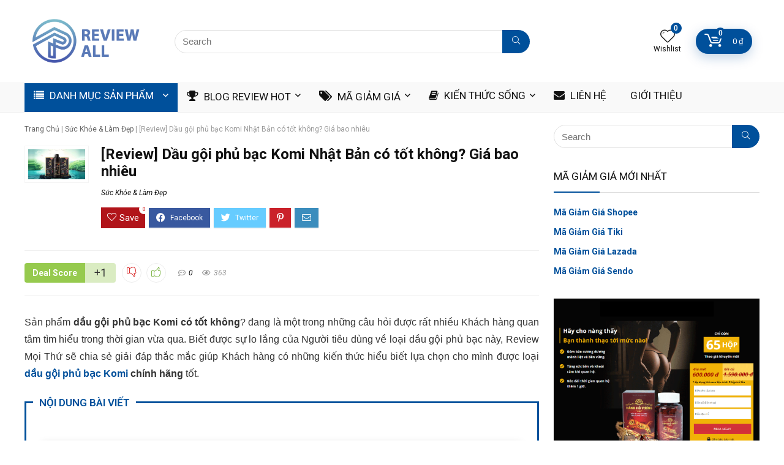

--- FILE ---
content_type: text/html; charset=UTF-8
request_url: https://reviewmoithu.com/dau-goi-phu-bac-komi-nhat-ban/
body_size: 36974
content:
<!DOCTYPE html>
<!--[if IE 8]>    <html class="ie8" lang="vi" prefix="og: https://ogp.me/ns#"> <![endif]-->
<!--[if IE 9]>    <html class="ie9" lang="vi" prefix="og: https://ogp.me/ns#"> <![endif]-->
<!--[if (gt IE 9)|!(IE)] lang="vi" prefix="og: https://ogp.me/ns#"><![endif]-->
<html lang="vi" prefix="og: https://ogp.me/ns#">
<head>
<meta charset="UTF-8" />
<meta name="viewport" content="width=device-width, initial-scale=1.0" />
<!-- feeds & pingback -->
<link rel="profile" href="https://gmpg.org/xfn/11" />
<link rel="pingback" href="https://reviewmoithu.com/xmlrpc.php" />

<!-- Tối ưu hóa công cụ tìm kiếm bởi Rank Math PRO - https://rankmath.com/ -->
<title>[Review] Dầu Gội Phủ Bạc Komi Nhật Bản có tốt không?</title>
<meta name="description" content="Đánh giá review sản phẩm dầu gội đầu phủ bạc Komi Nhật Bản chính hãng có tốt không? Và có mức giá bao nhiêu? Tìm hiểu về sách sử dụng dầu gội phủ bạc Komi hiệu quả nhất"/>
<meta name="robots" content="follow, index, max-snippet:-1, max-video-preview:-1, max-image-preview:large"/>
<link rel="canonical" href="https://reviewmoithu.com/dau-goi-phu-bac-komi-nhat-ban/" />
<meta property="og:locale" content="vi_VN" />
<meta property="og:type" content="article" />
<meta property="og:title" content="[Review] Dầu Gội Phủ Bạc Komi Nhật Bản có tốt không?" />
<meta property="og:description" content="Đánh giá review sản phẩm dầu gội đầu phủ bạc Komi Nhật Bản chính hãng có tốt không? Và có mức giá bao nhiêu? Tìm hiểu về sách sử dụng dầu gội phủ bạc Komi hiệu quả nhất" />
<meta property="og:url" content="https://reviewmoithu.com/dau-goi-phu-bac-komi-nhat-ban/" />
<meta property="og:site_name" content="Review Mọi Thứ" />
<meta property="article:publisher" content="https://www.facebook.com/reviewmoithu.hn" />
<meta property="article:tag" content="dầu gội phủ bạc" />
<meta property="article:tag" content="dầu gội phủ bạc komi" />
<meta property="article:section" content="Sức Khỏe &amp; Làm Đẹp" />
<meta property="og:updated_time" content="2022-04-23T09:59:08+07:00" />
<meta property="fb:admins" content="https://www.facebook.com/buiduychinh09/" />
<meta property="og:image" content="https://reviewmoithu.com/wp-content/uploads/2021/06/dau-goi-phu-bac-komi-nhat-ban.jpg" />
<meta property="og:image:secure_url" content="https://reviewmoithu.com/wp-content/uploads/2021/06/dau-goi-phu-bac-komi-nhat-ban.jpg" />
<meta property="og:image:width" content="1200" />
<meta property="og:image:height" content="630" />
<meta property="og:image:alt" content="dầu gội phủ bạc komi nhật bản" />
<meta property="og:image:type" content="image/jpeg" />
<meta property="og:video" content="https://www.youtube.com/embed/YiiGWI9rTec" />
<meta property="video:duration" content="239" />
<meta property="ya:ovs:upload_date" content="2019-08-15" />
<meta property="ya:ovs:allow_embed" content="true" />
<meta name="twitter:card" content="summary_large_image" />
<meta name="twitter:title" content="[Review] Dầu Gội Phủ Bạc Komi Nhật Bản có tốt không?" />
<meta name="twitter:description" content="Đánh giá review sản phẩm dầu gội đầu phủ bạc Komi Nhật Bản chính hãng có tốt không? Và có mức giá bao nhiêu? Tìm hiểu về sách sử dụng dầu gội phủ bạc Komi hiệu quả nhất" />
<meta name="twitter:site" content="@reviewmoithu" />
<meta name="twitter:creator" content="@reviewmoithu" />
<meta name="twitter:image" content="https://reviewmoithu.com/wp-content/uploads/2021/06/dau-goi-phu-bac-komi-nhat-ban.jpg" />
<meta name="twitter:label1" content="Được viết bởi" />
<meta name="twitter:data1" content="Bùi Duy Chinh" />
<meta name="twitter:label2" content="Thời gian để đọc" />
<meta name="twitter:data2" content="10 phút" />
<script type="application/ld+json" class="rank-math-schema-pro">{"@context":"https://schema.org","@graph":[{"@type":"Place","@id":"https://reviewmoithu.com/#place","geo":{"@type":"GeoCoordinates","latitude":"21","longitude":"106"},"hasMap":"https://www.google.com/maps/search/?api=1&amp;query=21,106","address":{"@type":"PostalAddress","streetAddress":"83 Ng\u1ecdc H\u1ed3i, Ho\u00e0ng Li\u1ec7t","addressLocality":"Ho\u00e0ng Mai","addressRegion":"H\u00e0 N\u1ed9i","postalCode":"100000","addressCountry":"Vi\u1ec7t Nam"}},{"@type":"Organization","@id":"https://reviewmoithu.com/#organization","name":"Review M\u1ecdi Th\u1ee9","url":"https://reviewmoithu.com","sameAs":["https://www.facebook.com/reviewmoithu.hn","https://twitter.com/reviewmoithu"],"email":"buiduychinh.dhtb@gmail.com","address":{"@type":"PostalAddress","streetAddress":"83 Ng\u1ecdc H\u1ed3i, Ho\u00e0ng Li\u1ec7t","addressLocality":"Ho\u00e0ng Mai","addressRegion":"H\u00e0 N\u1ed9i","postalCode":"100000","addressCountry":"Vi\u1ec7t Nam"},"logo":{"@type":"ImageObject","@id":"https://reviewmoithu.com/#logo","url":"https://reviewmoithu.com/wp-content/uploads/2021/08/logo-review-moi-thu-do-6.jpg","contentUrl":"https://reviewmoithu.com/wp-content/uploads/2021/08/logo-review-moi-thu-do-6.jpg","caption":"Review M\u1ecdi Th\u1ee9","inLanguage":"vi","width":"1200","height":"630"},"contactPoint":[{"@type":"ContactPoint","telephone":"+84984206571","contactType":"sales"}],"location":{"@id":"https://reviewmoithu.com/#place"}},{"@type":"WebSite","@id":"https://reviewmoithu.com/#website","url":"https://reviewmoithu.com","name":"Review M\u1ecdi Th\u1ee9","publisher":{"@id":"https://reviewmoithu.com/#organization"},"inLanguage":"vi"},{"@type":"ImageObject","@id":"https://reviewmoithu.com/wp-content/uploads/2021/06/dau-goi-phu-bac-komi-nhat-ban.jpg","url":"https://reviewmoithu.com/wp-content/uploads/2021/06/dau-goi-phu-bac-komi-nhat-ban.jpg","width":"1200","height":"630","caption":"d\u1ea7u g\u1ed9i ph\u1ee7 b\u1ea1c komi nh\u1eadt b\u1ea3n","inLanguage":"vi"},{"@type":"BreadcrumbList","@id":"https://reviewmoithu.com/dau-goi-phu-bac-komi-nhat-ban/#breadcrumb","itemListElement":[{"@type":"ListItem","position":"1","item":{"@id":"https://reviewmoithu.com","name":"Trang Ch\u1ee7"}},{"@type":"ListItem","position":"2","item":{"@id":"https://reviewmoithu.com/tong-hop-moi-thu/suc-khoe-lam-dep/","name":"S\u1ee9c Kh\u1ecfe &amp; L\u00e0m \u0110\u1eb9p"}},{"@type":"ListItem","position":"3","item":{"@id":"https://reviewmoithu.com/dau-goi-phu-bac-komi-nhat-ban/","name":"[Review] D\u1ea7u g\u1ed9i ph\u1ee7 b\u1ea1c Komi Nh\u1eadt B\u1ea3n c\u00f3 t\u1ed1t kh\u00f4ng? Gi\u00e1 bao nhi\u00eau"}}]},{"@type":"WebPage","@id":"https://reviewmoithu.com/dau-goi-phu-bac-komi-nhat-ban/#webpage","url":"https://reviewmoithu.com/dau-goi-phu-bac-komi-nhat-ban/","name":"[Review] D\u1ea7u G\u1ed9i Ph\u1ee7 B\u1ea1c Komi Nh\u1eadt B\u1ea3n c\u00f3 t\u1ed1t kh\u00f4ng?","datePublished":"2021-06-22T04:19:44+07:00","dateModified":"2022-04-23T09:59:08+07:00","isPartOf":{"@id":"https://reviewmoithu.com/#website"},"primaryImageOfPage":{"@id":"https://reviewmoithu.com/wp-content/uploads/2021/06/dau-goi-phu-bac-komi-nhat-ban.jpg"},"inLanguage":"vi","breadcrumb":{"@id":"https://reviewmoithu.com/dau-goi-phu-bac-komi-nhat-ban/#breadcrumb"}},{"@type":"VideoObject","name":"[Review] D\u1ea7u G\u1ed9i Ph\u1ee7 B\u1ea1c Komi Nh\u1eadt B\u1ea3n c\u00f3 t\u1ed1t kh\u00f4ng?","description":"\u0110\u00e1nh gi\u00e1 review s\u1ea3n ph\u1ea9m d\u1ea7u g\u1ed9i \u0111\u1ea7u ph\u1ee7 b\u1ea1c Komi Nh\u1eadt B\u1ea3n ch\u00ednh h\u00e3ng c\u00f3 t\u1ed1t kh\u00f4ng? V\u00e0 c\u00f3 m\u1ee9c gi\u00e1 bao nhi\u00eau? T\u00ecm hi\u1ec3u v\u1ec1 s\u00e1ch s\u1eed d\u1ee5ng d\u1ea7u g\u1ed9i ph\u1ee7 b\u1ea1c Komi hi\u1ec7u qu\u1ea3 nh\u1ea5t","uploadDate":"2019-08-15","thumbnailUrl":"https://reviewmoithu.com/wp-content/uploads/2021/06/dau-goi-phu-bac-komi-nhat-ban.jpg","embedUrl":"https://www.youtube.com/embed/YiiGWI9rTec","duration":"PT3M59S","width":"960","height":"720","isFamilyFriendly":"1","@id":"https://reviewmoithu.com/dau-goi-phu-bac-komi-nhat-ban/#schema-7194","isPartOf":{"@id":"https://reviewmoithu.com/dau-goi-phu-bac-komi-nhat-ban/#webpage"},"publisher":{"@id":"https://reviewmoithu.com/#organization"},"inLanguage":"vi","mainEntityOfPage":{"@id":"https://reviewmoithu.com/dau-goi-phu-bac-komi-nhat-ban/#webpage"}}]}</script>
<!-- /Plugin SEO WordPress Rank Math -->

<link rel="alternate" type="application/rss+xml" title="Dòng thông tin Review Mọi Thứ &raquo;" href="https://reviewmoithu.com/feed/" />
<link rel="alternate" type="application/rss+xml" title="Review Mọi Thứ &raquo; Dòng bình luận" href="https://reviewmoithu.com/comments/feed/" />
<link rel="alternate" type="application/rss+xml" title="Review Mọi Thứ &raquo; [Review] Dầu gội phủ bạc Komi Nhật Bản có tốt không? Giá bao nhiêu Dòng bình luận" href="https://reviewmoithu.com/dau-goi-phu-bac-komi-nhat-ban/feed/" />
<link rel="alternate" title="oNhúng (JSON)" type="application/json+oembed" href="https://reviewmoithu.com/wp-json/oembed/1.0/embed?url=https%3A%2F%2Freviewmoithu.com%2Fdau-goi-phu-bac-komi-nhat-ban%2F" />
<link rel="alternate" title="oNhúng (XML)" type="text/xml+oembed" href="https://reviewmoithu.com/wp-json/oembed/1.0/embed?url=https%3A%2F%2Freviewmoithu.com%2Fdau-goi-phu-bac-komi-nhat-ban%2F&#038;format=xml" />
<style id='wp-img-auto-sizes-contain-inline-css' type='text/css'>
img:is([sizes=auto i],[sizes^="auto," i]){contain-intrinsic-size:3000px 1500px}
/*# sourceURL=wp-img-auto-sizes-contain-inline-css */
</style>
<link rel='stylesheet' id='rhstyle-css' href='https://reviewmoithu.com/wp-content/themes/rehub-theme/style.css?ver=16.9' type='text/css' media='all' />
<link rel='stylesheet' id='rhslidingpanel-css' href='https://reviewmoithu.com/wp-content/themes/rehub-theme/css/slidingpanel.css?ver=1.0' type='text/css' media='all' />
<link rel='stylesheet' id='rhcompare-css' href='https://reviewmoithu.com/wp-content/themes/rehub-theme/css/dynamiccomparison.css?ver=1.3' type='text/css' media='all' />
<style id='wp-emoji-styles-inline-css' type='text/css'>

	img.wp-smiley, img.emoji {
		display: inline !important;
		border: none !important;
		box-shadow: none !important;
		height: 1em !important;
		width: 1em !important;
		margin: 0 0.07em !important;
		vertical-align: -0.1em !important;
		background: none !important;
		padding: 0 !important;
	}
/*# sourceURL=wp-emoji-styles-inline-css */
</style>
<link rel='stylesheet' id='wp-block-library-css' href='https://reviewmoithu.com/wp-includes/css/dist/block-library/style.min.css?ver=6.9' type='text/css' media='all' />
<link rel='stylesheet' id='wc-blocks-style-css' href='https://reviewmoithu.com/wp-content/plugins/woocommerce/assets/client/blocks/wc-blocks.css?ver=wc-9.5.3' type='text/css' media='all' />
<style id='global-styles-inline-css' type='text/css'>
:root{--wp--preset--aspect-ratio--square: 1;--wp--preset--aspect-ratio--4-3: 4/3;--wp--preset--aspect-ratio--3-4: 3/4;--wp--preset--aspect-ratio--3-2: 3/2;--wp--preset--aspect-ratio--2-3: 2/3;--wp--preset--aspect-ratio--16-9: 16/9;--wp--preset--aspect-ratio--9-16: 9/16;--wp--preset--color--black: #000000;--wp--preset--color--cyan-bluish-gray: #abb8c3;--wp--preset--color--white: #ffffff;--wp--preset--color--pale-pink: #f78da7;--wp--preset--color--vivid-red: #cf2e2e;--wp--preset--color--luminous-vivid-orange: #ff6900;--wp--preset--color--luminous-vivid-amber: #fcb900;--wp--preset--color--light-green-cyan: #7bdcb5;--wp--preset--color--vivid-green-cyan: #00d084;--wp--preset--color--pale-cyan-blue: #8ed1fc;--wp--preset--color--vivid-cyan-blue: #0693e3;--wp--preset--color--vivid-purple: #9b51e0;--wp--preset--color--main: var(--rehub-main-color);--wp--preset--color--secondary: var(--rehub-sec-color);--wp--preset--color--buttonmain: var(--rehub-main-btn-bg);--wp--preset--color--cyan-grey: #abb8c3;--wp--preset--color--orange-light: #fcb900;--wp--preset--color--red: #cf2e2e;--wp--preset--color--red-bright: #f04057;--wp--preset--color--vivid-green: #00d084;--wp--preset--color--orange: #ff6900;--wp--preset--color--blue: #0693e3;--wp--preset--gradient--vivid-cyan-blue-to-vivid-purple: linear-gradient(135deg,rgb(6,147,227) 0%,rgb(155,81,224) 100%);--wp--preset--gradient--light-green-cyan-to-vivid-green-cyan: linear-gradient(135deg,rgb(122,220,180) 0%,rgb(0,208,130) 100%);--wp--preset--gradient--luminous-vivid-amber-to-luminous-vivid-orange: linear-gradient(135deg,rgb(252,185,0) 0%,rgb(255,105,0) 100%);--wp--preset--gradient--luminous-vivid-orange-to-vivid-red: linear-gradient(135deg,rgb(255,105,0) 0%,rgb(207,46,46) 100%);--wp--preset--gradient--very-light-gray-to-cyan-bluish-gray: linear-gradient(135deg,rgb(238,238,238) 0%,rgb(169,184,195) 100%);--wp--preset--gradient--cool-to-warm-spectrum: linear-gradient(135deg,rgb(74,234,220) 0%,rgb(151,120,209) 20%,rgb(207,42,186) 40%,rgb(238,44,130) 60%,rgb(251,105,98) 80%,rgb(254,248,76) 100%);--wp--preset--gradient--blush-light-purple: linear-gradient(135deg,rgb(255,206,236) 0%,rgb(152,150,240) 100%);--wp--preset--gradient--blush-bordeaux: linear-gradient(135deg,rgb(254,205,165) 0%,rgb(254,45,45) 50%,rgb(107,0,62) 100%);--wp--preset--gradient--luminous-dusk: linear-gradient(135deg,rgb(255,203,112) 0%,rgb(199,81,192) 50%,rgb(65,88,208) 100%);--wp--preset--gradient--pale-ocean: linear-gradient(135deg,rgb(255,245,203) 0%,rgb(182,227,212) 50%,rgb(51,167,181) 100%);--wp--preset--gradient--electric-grass: linear-gradient(135deg,rgb(202,248,128) 0%,rgb(113,206,126) 100%);--wp--preset--gradient--midnight: linear-gradient(135deg,rgb(2,3,129) 0%,rgb(40,116,252) 100%);--wp--preset--font-size--small: 13px;--wp--preset--font-size--medium: 20px;--wp--preset--font-size--large: 36px;--wp--preset--font-size--x-large: 42px;--wp--preset--font-family--system-font: Roboto,"Helvetica Neue",-apple-system,system-ui,BlinkMacSystemFont,"Segoe UI",Oxygen-Sans,sans-serif;--wp--preset--font-family--rh-nav-font: var(--rehub-nav-font,Roboto,"Helvetica Neue",-apple-system,system-ui,BlinkMacSystemFont,"Segoe UI",Oxygen-Sans,sans-serif);--wp--preset--font-family--rh-head-font: var(--rehub-head-font,Roboto,"Helvetica Neue",-apple-system,system-ui,BlinkMacSystemFont,"Segoe UI",Oxygen-Sans,sans-serif);--wp--preset--font-family--rh-btn-font: var(--rehub-btn-font,Roboto,"Helvetica Neue",-apple-system,system-ui,BlinkMacSystemFont,"Segoe UI",Oxygen-Sans,sans-serif);--wp--preset--font-family--rh-body-font: var(--rehub-body-font,Roboto,"Helvetica Neue",-apple-system,system-ui,BlinkMacSystemFont,"Segoe UI",Oxygen-Sans,sans-serif);--wp--preset--font-family--inter: "Inter", sans-serif;--wp--preset--font-family--cardo: Cardo;--wp--preset--spacing--20: 0.44rem;--wp--preset--spacing--30: 0.67rem;--wp--preset--spacing--40: 1rem;--wp--preset--spacing--50: 1.5rem;--wp--preset--spacing--60: 2.25rem;--wp--preset--spacing--70: 3.38rem;--wp--preset--spacing--80: 5.06rem;--wp--preset--shadow--natural: 6px 6px 9px rgba(0, 0, 0, 0.2);--wp--preset--shadow--deep: 12px 12px 50px rgba(0, 0, 0, 0.4);--wp--preset--shadow--sharp: 6px 6px 0px rgba(0, 0, 0, 0.2);--wp--preset--shadow--outlined: 6px 6px 0px -3px rgb(255, 255, 255), 6px 6px rgb(0, 0, 0);--wp--preset--shadow--crisp: 6px 6px 0px rgb(0, 0, 0);}:root { --wp--style--global--content-size: 760px;--wp--style--global--wide-size: 900px; }:where(body) { margin: 0; }.wp-site-blocks > .alignleft { float: left; margin-right: 2em; }.wp-site-blocks > .alignright { float: right; margin-left: 2em; }.wp-site-blocks > .aligncenter { justify-content: center; margin-left: auto; margin-right: auto; }:where(.is-layout-flex){gap: 0.5em;}:where(.is-layout-grid){gap: 0.5em;}.is-layout-flow > .alignleft{float: left;margin-inline-start: 0;margin-inline-end: 2em;}.is-layout-flow > .alignright{float: right;margin-inline-start: 2em;margin-inline-end: 0;}.is-layout-flow > .aligncenter{margin-left: auto !important;margin-right: auto !important;}.is-layout-constrained > .alignleft{float: left;margin-inline-start: 0;margin-inline-end: 2em;}.is-layout-constrained > .alignright{float: right;margin-inline-start: 2em;margin-inline-end: 0;}.is-layout-constrained > .aligncenter{margin-left: auto !important;margin-right: auto !important;}.is-layout-constrained > :where(:not(.alignleft):not(.alignright):not(.alignfull)){max-width: var(--wp--style--global--content-size);margin-left: auto !important;margin-right: auto !important;}.is-layout-constrained > .alignwide{max-width: var(--wp--style--global--wide-size);}body .is-layout-flex{display: flex;}.is-layout-flex{flex-wrap: wrap;align-items: center;}.is-layout-flex > :is(*, div){margin: 0;}body .is-layout-grid{display: grid;}.is-layout-grid > :is(*, div){margin: 0;}body{padding-top: 0px;padding-right: 0px;padding-bottom: 0px;padding-left: 0px;}a:where(:not(.wp-element-button)){color: var(--rehub-link-color, violet);text-decoration: underline;}h1{font-size: 29px;line-height: 34px;margin-top: 10px;margin-bottom: 31px;}h2{font-size: 25px;line-height: 31px;margin-top: 10px;margin-bottom: 31px;}h3{font-size: 20px;line-height: 28px;margin-top: 10px;margin-bottom: 25px;}h4{font-size: 18px;line-height: 24px;margin-top: 10px;margin-bottom: 18px;}h5{font-size: 16px;line-height: 20px;margin-top: 10px;margin-bottom: 15px;}h6{font-size: 14px;line-height: 20px;margin-top: 0px;margin-bottom: 10px;}:root :where(.wp-element-button, .wp-block-button__link){background-color: #32373c;border-width: 0;color: #fff;font-family: inherit;font-size: inherit;font-style: inherit;font-weight: inherit;letter-spacing: inherit;line-height: inherit;padding-top: calc(0.667em + 2px);padding-right: calc(1.333em + 2px);padding-bottom: calc(0.667em + 2px);padding-left: calc(1.333em + 2px);text-decoration: none;text-transform: inherit;}.has-black-color{color: var(--wp--preset--color--black) !important;}.has-cyan-bluish-gray-color{color: var(--wp--preset--color--cyan-bluish-gray) !important;}.has-white-color{color: var(--wp--preset--color--white) !important;}.has-pale-pink-color{color: var(--wp--preset--color--pale-pink) !important;}.has-vivid-red-color{color: var(--wp--preset--color--vivid-red) !important;}.has-luminous-vivid-orange-color{color: var(--wp--preset--color--luminous-vivid-orange) !important;}.has-luminous-vivid-amber-color{color: var(--wp--preset--color--luminous-vivid-amber) !important;}.has-light-green-cyan-color{color: var(--wp--preset--color--light-green-cyan) !important;}.has-vivid-green-cyan-color{color: var(--wp--preset--color--vivid-green-cyan) !important;}.has-pale-cyan-blue-color{color: var(--wp--preset--color--pale-cyan-blue) !important;}.has-vivid-cyan-blue-color{color: var(--wp--preset--color--vivid-cyan-blue) !important;}.has-vivid-purple-color{color: var(--wp--preset--color--vivid-purple) !important;}.has-main-color{color: var(--wp--preset--color--main) !important;}.has-secondary-color{color: var(--wp--preset--color--secondary) !important;}.has-buttonmain-color{color: var(--wp--preset--color--buttonmain) !important;}.has-cyan-grey-color{color: var(--wp--preset--color--cyan-grey) !important;}.has-orange-light-color{color: var(--wp--preset--color--orange-light) !important;}.has-red-color{color: var(--wp--preset--color--red) !important;}.has-red-bright-color{color: var(--wp--preset--color--red-bright) !important;}.has-vivid-green-color{color: var(--wp--preset--color--vivid-green) !important;}.has-orange-color{color: var(--wp--preset--color--orange) !important;}.has-blue-color{color: var(--wp--preset--color--blue) !important;}.has-black-background-color{background-color: var(--wp--preset--color--black) !important;}.has-cyan-bluish-gray-background-color{background-color: var(--wp--preset--color--cyan-bluish-gray) !important;}.has-white-background-color{background-color: var(--wp--preset--color--white) !important;}.has-pale-pink-background-color{background-color: var(--wp--preset--color--pale-pink) !important;}.has-vivid-red-background-color{background-color: var(--wp--preset--color--vivid-red) !important;}.has-luminous-vivid-orange-background-color{background-color: var(--wp--preset--color--luminous-vivid-orange) !important;}.has-luminous-vivid-amber-background-color{background-color: var(--wp--preset--color--luminous-vivid-amber) !important;}.has-light-green-cyan-background-color{background-color: var(--wp--preset--color--light-green-cyan) !important;}.has-vivid-green-cyan-background-color{background-color: var(--wp--preset--color--vivid-green-cyan) !important;}.has-pale-cyan-blue-background-color{background-color: var(--wp--preset--color--pale-cyan-blue) !important;}.has-vivid-cyan-blue-background-color{background-color: var(--wp--preset--color--vivid-cyan-blue) !important;}.has-vivid-purple-background-color{background-color: var(--wp--preset--color--vivid-purple) !important;}.has-main-background-color{background-color: var(--wp--preset--color--main) !important;}.has-secondary-background-color{background-color: var(--wp--preset--color--secondary) !important;}.has-buttonmain-background-color{background-color: var(--wp--preset--color--buttonmain) !important;}.has-cyan-grey-background-color{background-color: var(--wp--preset--color--cyan-grey) !important;}.has-orange-light-background-color{background-color: var(--wp--preset--color--orange-light) !important;}.has-red-background-color{background-color: var(--wp--preset--color--red) !important;}.has-red-bright-background-color{background-color: var(--wp--preset--color--red-bright) !important;}.has-vivid-green-background-color{background-color: var(--wp--preset--color--vivid-green) !important;}.has-orange-background-color{background-color: var(--wp--preset--color--orange) !important;}.has-blue-background-color{background-color: var(--wp--preset--color--blue) !important;}.has-black-border-color{border-color: var(--wp--preset--color--black) !important;}.has-cyan-bluish-gray-border-color{border-color: var(--wp--preset--color--cyan-bluish-gray) !important;}.has-white-border-color{border-color: var(--wp--preset--color--white) !important;}.has-pale-pink-border-color{border-color: var(--wp--preset--color--pale-pink) !important;}.has-vivid-red-border-color{border-color: var(--wp--preset--color--vivid-red) !important;}.has-luminous-vivid-orange-border-color{border-color: var(--wp--preset--color--luminous-vivid-orange) !important;}.has-luminous-vivid-amber-border-color{border-color: var(--wp--preset--color--luminous-vivid-amber) !important;}.has-light-green-cyan-border-color{border-color: var(--wp--preset--color--light-green-cyan) !important;}.has-vivid-green-cyan-border-color{border-color: var(--wp--preset--color--vivid-green-cyan) !important;}.has-pale-cyan-blue-border-color{border-color: var(--wp--preset--color--pale-cyan-blue) !important;}.has-vivid-cyan-blue-border-color{border-color: var(--wp--preset--color--vivid-cyan-blue) !important;}.has-vivid-purple-border-color{border-color: var(--wp--preset--color--vivid-purple) !important;}.has-main-border-color{border-color: var(--wp--preset--color--main) !important;}.has-secondary-border-color{border-color: var(--wp--preset--color--secondary) !important;}.has-buttonmain-border-color{border-color: var(--wp--preset--color--buttonmain) !important;}.has-cyan-grey-border-color{border-color: var(--wp--preset--color--cyan-grey) !important;}.has-orange-light-border-color{border-color: var(--wp--preset--color--orange-light) !important;}.has-red-border-color{border-color: var(--wp--preset--color--red) !important;}.has-red-bright-border-color{border-color: var(--wp--preset--color--red-bright) !important;}.has-vivid-green-border-color{border-color: var(--wp--preset--color--vivid-green) !important;}.has-orange-border-color{border-color: var(--wp--preset--color--orange) !important;}.has-blue-border-color{border-color: var(--wp--preset--color--blue) !important;}.has-vivid-cyan-blue-to-vivid-purple-gradient-background{background: var(--wp--preset--gradient--vivid-cyan-blue-to-vivid-purple) !important;}.has-light-green-cyan-to-vivid-green-cyan-gradient-background{background: var(--wp--preset--gradient--light-green-cyan-to-vivid-green-cyan) !important;}.has-luminous-vivid-amber-to-luminous-vivid-orange-gradient-background{background: var(--wp--preset--gradient--luminous-vivid-amber-to-luminous-vivid-orange) !important;}.has-luminous-vivid-orange-to-vivid-red-gradient-background{background: var(--wp--preset--gradient--luminous-vivid-orange-to-vivid-red) !important;}.has-very-light-gray-to-cyan-bluish-gray-gradient-background{background: var(--wp--preset--gradient--very-light-gray-to-cyan-bluish-gray) !important;}.has-cool-to-warm-spectrum-gradient-background{background: var(--wp--preset--gradient--cool-to-warm-spectrum) !important;}.has-blush-light-purple-gradient-background{background: var(--wp--preset--gradient--blush-light-purple) !important;}.has-blush-bordeaux-gradient-background{background: var(--wp--preset--gradient--blush-bordeaux) !important;}.has-luminous-dusk-gradient-background{background: var(--wp--preset--gradient--luminous-dusk) !important;}.has-pale-ocean-gradient-background{background: var(--wp--preset--gradient--pale-ocean) !important;}.has-electric-grass-gradient-background{background: var(--wp--preset--gradient--electric-grass) !important;}.has-midnight-gradient-background{background: var(--wp--preset--gradient--midnight) !important;}.has-small-font-size{font-size: var(--wp--preset--font-size--small) !important;}.has-medium-font-size{font-size: var(--wp--preset--font-size--medium) !important;}.has-large-font-size{font-size: var(--wp--preset--font-size--large) !important;}.has-x-large-font-size{font-size: var(--wp--preset--font-size--x-large) !important;}.has-system-font-font-family{font-family: var(--wp--preset--font-family--system-font) !important;}.has-rh-nav-font-font-family{font-family: var(--wp--preset--font-family--rh-nav-font) !important;}.has-rh-head-font-font-family{font-family: var(--wp--preset--font-family--rh-head-font) !important;}.has-rh-btn-font-font-family{font-family: var(--wp--preset--font-family--rh-btn-font) !important;}.has-rh-body-font-font-family{font-family: var(--wp--preset--font-family--rh-body-font) !important;}.has-inter-font-family{font-family: var(--wp--preset--font-family--inter) !important;}.has-cardo-font-family{font-family: var(--wp--preset--font-family--cardo) !important;}
/*# sourceURL=global-styles-inline-css */
</style>

<style id='woocommerce-inline-inline-css' type='text/css'>
.woocommerce form .form-row .required { visibility: visible; }
/*# sourceURL=woocommerce-inline-inline-css */
</style>
<link rel='stylesheet' id='brands-styles-css' href='https://reviewmoithu.com/wp-content/plugins/woocommerce/assets/css/brands.css?ver=9.5.3' type='text/css' media='all' />
<link rel='stylesheet' id='rehubicons-css' href='https://reviewmoithu.com/wp-content/themes/rehub-theme/iconstyle.css?ver=16.9' type='text/css' media='all' />
<link rel='stylesheet' id='rhajaxsearch-css' href='https://reviewmoithu.com/wp-content/themes/rehub-theme/css/ajaxsearch.css?ver=16.9' type='text/css' media='all' />
<link rel='stylesheet' id='rhsingle-css' href='https://reviewmoithu.com/wp-content/themes/rehub-theme/css/single.css?ver=1.1' type='text/css' media='all' />
<link rel='stylesheet' id='rehub-woocommerce-css' href='https://reviewmoithu.com/wp-content/themes/rehub-theme/css/woocommerce.css?ver=16.9' type='text/css' media='all' />
<link rel='stylesheet' id='rhquantity-css' href='https://reviewmoithu.com/wp-content/themes/rehub-theme/css/quantity.css?ver=1.5' type='text/css' media='all' />
<link rel='stylesheet' id='forget-about-shortcode-buttons-css' href='https://reviewmoithu.com/wp-content/plugins/forget-about-shortcode-buttons/public/css/button-styles.css?ver=2.1.3' type='text/css' media='all' />
<script type="text/javascript" src="https://reviewmoithu.com/wp-includes/js/jquery/jquery.min.js?ver=3.7.1" id="jquery-core-js"></script>
<script type="text/javascript" src="https://reviewmoithu.com/wp-includes/js/jquery/jquery-migrate.min.js?ver=3.4.1" id="jquery-migrate-js"></script>
<script type="text/javascript" id="rehub-postview-js-extra">
/* <![CDATA[ */
var postviewvar = {"rhpost_ajax_url":"https://reviewmoithu.com/wp-content/plugins/rehub-framework/includes/rehub_ajax.php","post_id":"1001"};
//# sourceURL=rehub-postview-js-extra
/* ]]> */
</script>
<script type="text/javascript" src="https://reviewmoithu.com/wp-content/plugins/rehub-framework/assets/js/postviews.js?ver=6.9" id="rehub-postview-js"></script>
<script type="text/javascript" src="https://reviewmoithu.com/wp-content/plugins/woocommerce/assets/js/jquery-blockui/jquery.blockUI.min.js?ver=2.7.0-wc.9.5.3" id="jquery-blockui-js" defer="defer" data-wp-strategy="defer"></script>
<script type="text/javascript" id="wc-add-to-cart-js-extra">
/* <![CDATA[ */
var wc_add_to_cart_params = {"ajax_url":"/wp-admin/admin-ajax.php","wc_ajax_url":"/?wc-ajax=%%endpoint%%&elementor_page_id=1001","i18n_view_cart":"Xem gi\u1ecf h\u00e0ng","cart_url":"https://reviewmoithu.com/gio-hang/","is_cart":"","cart_redirect_after_add":"no","i18n_added_to_cart":"Has been added to cart."};
//# sourceURL=wc-add-to-cart-js-extra
/* ]]> */
</script>
<script type="text/javascript" src="https://reviewmoithu.com/wp-content/plugins/woocommerce/assets/js/frontend/add-to-cart.min.js?ver=9.5.3" id="wc-add-to-cart-js" defer="defer" data-wp-strategy="defer"></script>
<script type="text/javascript" src="https://reviewmoithu.com/wp-content/plugins/woocommerce/assets/js/js-cookie/js.cookie.min.js?ver=2.1.4-wc.9.5.3" id="js-cookie-js" defer="defer" data-wp-strategy="defer"></script>
<script type="text/javascript" id="woocommerce-js-extra">
/* <![CDATA[ */
var woocommerce_params = {"ajax_url":"/wp-admin/admin-ajax.php","wc_ajax_url":"/?wc-ajax=%%endpoint%%&elementor_page_id=1001"};
//# sourceURL=woocommerce-js-extra
/* ]]> */
</script>
<script type="text/javascript" src="https://reviewmoithu.com/wp-content/plugins/woocommerce/assets/js/frontend/woocommerce.min.js?ver=9.5.3" id="woocommerce-js" defer="defer" data-wp-strategy="defer"></script>
<link rel="https://api.w.org/" href="https://reviewmoithu.com/wp-json/" /><link rel="alternate" title="JSON" type="application/json" href="https://reviewmoithu.com/wp-json/wp/v2/posts/1001" /><link rel="EditURI" type="application/rsd+xml" title="RSD" href="https://reviewmoithu.com/xmlrpc.php?rsd" />
<meta name="generator" content="WordPress 6.9" />
<link rel='shortlink' href='https://reviewmoithu.com/?p=1001' />
<meta name='dmca-site-verification' content='dEc2dUhLQ1JmK29xQXRRamhMcWNSaWlFcjNnaWFqYWEvb1hwYitWU0xhdz01' />

<meta name="google-site-verification" content="pP1agx-12KU5ikDhMbHjnDqGlrf_lgbi9gAyG2SrYOk" />

<!-- Global site tag (gtag.js) - Google Analytics -->
<script async src="https://www.googletagmanager.com/gtag/js?id=G-PM34RYHS2B"></script>
<script>
  window.dataLayer = window.dataLayer || [];
  function gtag(){dataLayer.push(arguments);}
  gtag('js', new Date());

  gtag('config', 'G-PM34RYHS2B');
</script>

<meta name="p:domain_verify" content="3709928691b09802c2ef4e8dcf625fb4"/>

<script async src="https://pagead2.googlesyndication.com/pagead/js/adsbygoogle.js?client=ca-pub-3116738929940614"
     crossorigin="anonymous"></script>
<!-- Google Tag Manager -->
<script>(function(w,d,s,l,i){w[l]=w[l]||[];w[l].push({'gtm.start':
new Date().getTime(),event:'gtm.js'});var f=d.getElementsByTagName(s)[0],
j=d.createElement(s),dl=l!='dataLayer'?'&l='+l:'';j.async=true;j.src=
'https://www.googletagmanager.com/gtm.js?id='+i+dl;f.parentNode.insertBefore(j,f);
})(window,document,'script','dataLayer','GTM-TKZRFZCL');</script>
<!-- End Google Tag Manager -->
<link rel="preload" href="https://reviewmoithu.com/wp-content/themes/rehub-theme/fonts/rhicons.woff2?3oibrk" as="font" type="font/woff2" crossorigin="crossorigin"><style type="text/css"> nav.top_menu > ul > li > a{padding:11px 15px 15px 15px;font-size:17px}nav.top_menu > ul > li > a{text-transform:uppercase;}nav.top_menu > ul > li > a{font-weight:normal;}nav.top_menu > ul > li,.main-nav.dark_style nav.top_menu>ul>li{border:none;}header .main-nav,.main-nav.dark_style,.header_one_row .main-nav{background:none repeat scroll 0 0 #f9f9f9!important;box-shadow:none;}.main-nav{border-bottom:none;border-top:none;}.dl-menuwrapper .dl-menu{margin:0 !important}.footer-bottom{background-color:#ffffff !important}.footer-bottom .footer_widget{border:none !important} .widget .title:after{border-bottom:2px solid #00509b;}.rehub-main-color-border,nav.top_menu > ul > li.vertical-menu.border-main-color .sub-menu,.rh-main-bg-hover:hover,.wp-block-quote,ul.def_btn_link_tabs li.active a,.wp-block-pullquote{border-color:#00509b;}.wpsm_promobox.rehub_promobox{border-left-color:#00509b!important;}.color_link{color:#00509b !important;}.featured_slider:hover .score,.top_chart_controls .controls:hover,article.post .wpsm_toplist_heading:before{border-color:#00509b;}.btn_more:hover,.tw-pagination .current{border:1px solid #00509b;color:#fff}.rehub_woo_review .rehub_woo_tabs_menu li.current{border-top:3px solid #00509b;}.gallery-pics .gp-overlay{box-shadow:0 0 0 4px #00509b inset;}.post .rehub_woo_tabs_menu li.current,.woocommerce div.product .woocommerce-tabs ul.tabs li.active{border-top:2px solid #00509b;}.rething_item a.cat{border-bottom-color:#00509b}nav.top_menu ul li ul.sub-menu{border-bottom:2px solid #00509b;}.widget.deal_daywoo,.elementor-widget-wpsm_woofeatured .deal_daywoo{border:3px solid #00509b;padding:20px;background:#fff;}.deal_daywoo .wpsm-bar-bar{background-color:#00509b !important} #buddypress div.item-list-tabs ul li.selected a span,#buddypress div.item-list-tabs ul li.current a span,#buddypress div.item-list-tabs ul li a span,.user-profile-div .user-menu-tab > li.active > a,.user-profile-div .user-menu-tab > li.active > a:focus,.user-profile-div .user-menu-tab > li.active > a:hover,.news_in_thumb:hover a.rh-label-string,.news_out_thumb:hover a.rh-label-string,.col-feat-grid:hover a.rh-label-string,.carousel-style-deal .re_carousel .controls,.re_carousel .controls:hover,.openedprevnext .postNavigation .postnavprev,.postNavigation .postnavprev:hover,.top_chart_pagination a.selected,.flex-control-paging li a.flex-active,.flex-control-paging li a:hover,.btn_more:hover,body .tabs-menu li:hover,body .tabs-menu li.current,.featured_slider:hover .score,#bbp_user_edit_submit,.bbp-topic-pagination a,.bbp-topic-pagination a,.custom-checkbox label.checked:after,.slider_post .caption,ul.postpagination li.active a,ul.postpagination li:hover a,ul.postpagination li a:focus,.top_theme h5 strong,.re_carousel .text:after,#topcontrol:hover,.main_slider .flex-overlay:hover a.read-more,.rehub_chimp #mc_embed_signup input#mc-embedded-subscribe,#rank_1.rank_count,#toplistmenu > ul li:before,.rehub_chimp:before,.wpsm-members > strong:first-child,.r_catbox_btn,.wpcf7 .wpcf7-submit,.wpsm_pretty_hover li:hover,.wpsm_pretty_hover li.current,.rehub-main-color-bg,.togglegreedybtn:after,.rh-bg-hover-color:hover a.rh-label-string,.rh-main-bg-hover:hover,.rh_wrapper_video_playlist .rh_video_currently_playing,.rh_wrapper_video_playlist .rh_video_currently_playing.rh_click_video:hover,.rtmedia-list-item .rtmedia-album-media-count,.tw-pagination .current,.dokan-dashboard .dokan-dash-sidebar ul.dokan-dashboard-menu li.active,.dokan-dashboard .dokan-dash-sidebar ul.dokan-dashboard-menu li:hover,.dokan-dashboard .dokan-dash-sidebar ul.dokan-dashboard-menu li.dokan-common-links a:hover,#ywqa-submit-question,.woocommerce .widget_price_filter .ui-slider .ui-slider-range,.rh-hov-bor-line > a:after,nav.top_menu > ul:not(.off-canvas) > li > a:after,.rh-border-line:after,.wpsm-table.wpsm-table-main-color table tr th,.rh-hov-bg-main-slide:before,.rh-hov-bg-main-slidecol .col_item:before{background:#00509b;}@media (max-width:767px){.postNavigation .postnavprev{background:#00509b;}}.rh-main-bg-hover:hover,.rh-main-bg-hover:hover .whitehovered,.user-profile-div .user-menu-tab > li.active > a{color:#fff !important} a,.carousel-style-deal .deal-item .priced_block .price_count ins,nav.top_menu ul li.menu-item-has-children ul li.menu-item-has-children > a:before,.top_chart_controls .controls:hover,.flexslider .fa-pulse,.footer-bottom .widget .f_menu li a:hover,.comment_form h3 a,.bbp-body li.bbp-forum-info > a:hover,.bbp-body li.bbp-topic-title > a:hover,#subscription-toggle a:before,#favorite-toggle a:before,.aff_offer_links .aff_name a,.rh-deal-price,.commentlist .comment-content small a,.related_articles .title_cat_related a,article em.emph,.campare_table table.one td strong.red,.sidebar .tabs-item .detail p a,.footer-bottom .widget .title span,footer p a,.welcome-frase strong,article.post .wpsm_toplist_heading:before,.post a.color_link,.categoriesbox:hover h3 a:after,.bbp-body li.bbp-forum-info > a,.bbp-body li.bbp-topic-title > a,.widget .title i,.woocommerce-MyAccount-navigation ul li.is-active a,.category-vendormenu li.current a,.deal_daywoo .title,.rehub-main-color,.wpsm_pretty_colored ul li.current a,.wpsm_pretty_colored ul li.current,.rh-heading-hover-color:hover h2 a,.rh-heading-hover-color:hover h3 a,.rh-heading-hover-color:hover h4 a,.rh-heading-hover-color:hover h5 a,.rh-heading-hover-color:hover h3,.rh-heading-hover-color:hover h2,.rh-heading-hover-color:hover h4,.rh-heading-hover-color:hover h5,.rh-heading-hover-color:hover .rh-heading-hover-item a,.rh-heading-icon:before,.widget_layered_nav ul li.chosen a:before,.wp-block-quote.is-style-large p,ul.page-numbers li span.current,ul.page-numbers li a:hover,ul.page-numbers li.active a,.page-link > span:not(.page-link-title),blockquote:not(.wp-block-quote) p,span.re_filtersort_btn:hover,span.active.re_filtersort_btn,.deal_daywoo .price,div.sortingloading:after{color:#00509b;} .page-link > span:not(.page-link-title),.widget.widget_affegg_widget .title,.widget.top_offers .title,.widget.cegg_widget_products .title,header .header_first_style .search form.search-form [type="submit"],header .header_eight_style .search form.search-form [type="submit"],.filter_home_pick span.active,.filter_home_pick span:hover,.filter_product_pick span.active,.filter_product_pick span:hover,.rh_tab_links a.active,.rh_tab_links a:hover,.wcv-navigation ul.menu li.active,.wcv-navigation ul.menu li:hover a,form.search-form [type="submit"],.rehub-sec-color-bg,input#ywqa-submit-question,input#ywqa-send-answer,.woocommerce button.button.alt,.tabsajax span.active.re_filtersort_btn,.wpsm-table.wpsm-table-sec-color table tr th,.rh-slider-arrow,.rh-hov-bg-sec-slide:before,.rh-hov-bg-sec-slidecol .col_item:before{background:#00509b !important;color:#fff !important;outline:0}.widget.widget_affegg_widget .title:after,.widget.top_offers .title:after,.widget.cegg_widget_products .title:after{border-top-color:#00509b !important;}.page-link > span:not(.page-link-title){border:1px solid #00509b;}.page-link > span:not(.page-link-title),.header_first_style .search form.search-form [type="submit"] i{color:#fff !important;}.rh_tab_links a.active,.rh_tab_links a:hover,.rehub-sec-color-border,nav.top_menu > ul > li.vertical-menu.border-sec-color > .sub-menu,body .rh-slider-thumbs-item--active{border-color:#00509b}.rh_wrapper_video_playlist .rh_video_currently_playing,.rh_wrapper_video_playlist .rh_video_currently_playing.rh_click_video:hover{background-color:#00509b;box-shadow:1200px 0 0 #00509b inset;}.rehub-sec-color{color:#00509b} .price_count,.rehub_offer_coupon,#buddypress .dir-search input[type=text],.gmw-form-wrapper input[type=text],.gmw-form-wrapper select,.rh_post_layout_big_offer .priced_block .btn_offer_block,#buddypress a.button,.btn_more,#main_header .wpsm-button,#rh-header-cover-image .wpsm-button,#wcvendor_image_bg .wpsm-button,.rate-bar-bar,.rate-bar,.rehub-main-smooth,.re_filter_instore span.re_filtersort_btn:hover,.re_filter_instore span.active.re_filtersort_btn,.head_search .search-form,.head_search form.search-form input[type="text"],form.search-form input[type="text"]{border-radius:100px}.news .priced_block .price_count,.blog_string .priced_block .price_count,.main_slider .price_count{margin-right:5px}.right_aff .priced_block .btn_offer_block,.right_aff .priced_block .price_count{border-radius:0 !important}form.search-form.product-search-form input[type="text"]{border-radius:100px 0 0 100px;}form.search-form [type="submit"]{border-radius:0 100px 100px 0;}.rtl form.search-form.product-search-form input[type="text"]{border-radius:0 100px 100px 0;}.rtl form.search-form [type="submit"]{border-radius:100px 0 0 100px;}.woocommerce .products.grid_woo .product,.rh_offer_list .offer_thumb .deal_img_wrap,.rehub_chimp #mc_embed_signup input.email,#mc_embed_signup input#mc-embedded-subscribe,.grid_onsale,.def_btn,input[type="submit"],input[type="button"],input[type="reset"],.wpsm-button,#buddypress div.item-list-tabs ul li a,#buddypress .standard-form input[type=text],#buddypress .standard-form textarea,.blacklabelprice{border-radius:5px}.news-community,.review-top .overall-score,.rate_bar_wrap,.rh_offer_list,.woo-tax-logo,#buddypress form#whats-new-form,#buddypress div#invite-list,#buddypress #send-reply div.message-box,.rehub-sec-smooth,#wcfm-main-contentainer #wcfm-content,.wcfm_welcomebox_header{border-radius:8px}.review-top .overall-score span.overall-text{border-radius:0 0 8px 8px}.coupon_btn:before{display:none;}#rhSplashSearch form.search-form input[type="text"],#rhSplashSearch form.search-form [type="submit"]{border-radius:0 !important} .woocommerce .woo-button-area .masked_coupon,.woocommerce a.woo_loop_btn,.woocommerce .button.checkout,.woocommerce input.button.alt,.woocommerce a.add_to_cart_button:not(.flat-woo-btn),.woocommerce-page a.add_to_cart_button:not(.flat-woo-btn),.woocommerce .single_add_to_cart_button,.woocommerce div.product form.cart .button,.woocommerce .checkout-button.button,.priced_block .btn_offer_block,.priced_block .button,.rh-deal-compact-btn,input.mdf_button,#buddypress input[type="submit"],#buddypress input[type="button"],#buddypress input[type="reset"],#buddypress button.submit,.wpsm-button.rehub_main_btn,.wcv-grid a.button,input.gmw-submit,#ws-plugin--s2member-profile-submit,#rtmedia_create_new_album,input[type="submit"].dokan-btn-theme,a.dokan-btn-theme,.dokan-btn-theme,#wcfm_membership_container a.wcfm_submit_button,.woocommerce button.button,.rehub-main-btn-bg,.woocommerce #payment #place_order{background:none #00509b !important;color:#ffffff !important;fill:#ffffff !important;border:none !important;text-decoration:none !important;outline:0;box-shadow:-1px 6px 19px rgba(0,80,155,0.25) !important;border-radius:100px !important;}.rehub-main-btn-bg > a{color:#ffffff !important;}.woocommerce a.woo_loop_btn:hover,.woocommerce .button.checkout:hover,.woocommerce input.button.alt:hover,.woocommerce a.add_to_cart_button:not(.flat-woo-btn):hover,.woocommerce-page a.add_to_cart_button:not(.flat-woo-btn):hover,.woocommerce a.single_add_to_cart_button:hover,.woocommerce-page a.single_add_to_cart_button:hover,.woocommerce div.product form.cart .button:hover,.woocommerce-page div.product form.cart .button:hover,.woocommerce .checkout-button.button:hover,.priced_block .btn_offer_block:hover,.wpsm-button.rehub_main_btn:hover,#buddypress input[type="submit"]:hover,#buddypress input[type="button"]:hover,#buddypress input[type="reset"]:hover,#buddypress button.submit:hover,.small_post .btn:hover,.ap-pro-form-field-wrapper input[type="submit"]:hover,.wcv-grid a.button:hover,#ws-plugin--s2member-profile-submit:hover,.rething_button .btn_more:hover,#wcfm_membership_container a.wcfm_submit_button:hover,.woocommerce #payment #place_order:hover,.woocommerce button.button:hover,.rehub-main-btn-bg:hover,.rehub-main-btn-bg:hover > a{background:none #00509b !important;color:#ffffff !important;border-color:transparent;box-shadow:-1px 6px 13px rgba(0,80,155,0.35) !important;}.rehub_offer_coupon:hover{border:1px dashed #00509b;}.rehub_offer_coupon:hover i.far,.rehub_offer_coupon:hover i.fal,.rehub_offer_coupon:hover i.fas{color:#00509b}.re_thing_btn .rehub_offer_coupon.not_masked_coupon:hover{color:#00509b !important}.woocommerce a.woo_loop_btn:active,.woocommerce .button.checkout:active,.woocommerce .button.alt:active,.woocommerce a.add_to_cart_button:not(.flat-woo-btn):active,.woocommerce-page a.add_to_cart_button:not(.flat-woo-btn):active,.woocommerce a.single_add_to_cart_button:active,.woocommerce-page a.single_add_to_cart_button:active,.woocommerce div.product form.cart .button:active,.woocommerce-page div.product form.cart .button:active,.woocommerce .checkout-button.button:active,.wpsm-button.rehub_main_btn:active,#buddypress input[type="submit"]:active,#buddypress input[type="button"]:active,#buddypress input[type="reset"]:active,#buddypress button.submit:active,.ap-pro-form-field-wrapper input[type="submit"]:active,.wcv-grid a.button:active,#ws-plugin--s2member-profile-submit:active,.woocommerce #payment #place_order:active,input[type="submit"].dokan-btn-theme:active,a.dokan-btn-theme:active,.dokan-btn-theme:active,.woocommerce button.button:active,.rehub-main-btn-bg:active{background:none #00509b !important;box-shadow:0 1px 0 #999 !important;top:2px;color:#ffffff !important;}.rehub_btn_color,.rehub_chimp_flat #mc_embed_signup input#mc-embedded-subscribe{background-color:#00509b;border:1px solid #00509b;color:#ffffff;text-shadow:none}.rehub_btn_color:hover{color:#ffffff;background-color:#00509b;border:1px solid #00509b;}.rething_button .btn_more{border:1px solid #00509b;color:#00509b;}.rething_button .priced_block.block_btnblock .price_count{color:#00509b;font-weight:normal;}.widget_merchant_list .buttons_col{background-color:#00509b !important;}.widget_merchant_list .buttons_col a{color:#ffffff !important;}.rehub-svg-btn-fill svg{fill:#00509b;}.rehub-svg-btn-stroke svg{stroke:#00509b;}@media (max-width:767px){#float-panel-woo-area{border-top:1px solid #00509b}}:root{--rehub-main-color:#00509b;--rehub-sec-color:#00509b;--rehub-main-btn-bg:#00509b;}</style><style>.cegg-image-container img, .egg-container .img-responsive{max-height:350px !important}
.egg-container .row{margin-bottom:0px !important}</style>	<noscript><style>.woocommerce-product-gallery{ opacity: 1 !important; }</style></noscript>
	<meta name="generator" content="Elementor 3.26.5; features: additional_custom_breakpoints; settings: css_print_method-external, google_font-enabled, font_display-auto">
			<style>
				.e-con.e-parent:nth-of-type(n+4):not(.e-lazyloaded):not(.e-no-lazyload),
				.e-con.e-parent:nth-of-type(n+4):not(.e-lazyloaded):not(.e-no-lazyload) * {
					background-image: none !important;
				}
				@media screen and (max-height: 1024px) {
					.e-con.e-parent:nth-of-type(n+3):not(.e-lazyloaded):not(.e-no-lazyload),
					.e-con.e-parent:nth-of-type(n+3):not(.e-lazyloaded):not(.e-no-lazyload) * {
						background-image: none !important;
					}
				}
				@media screen and (max-height: 640px) {
					.e-con.e-parent:nth-of-type(n+2):not(.e-lazyloaded):not(.e-no-lazyload),
					.e-con.e-parent:nth-of-type(n+2):not(.e-lazyloaded):not(.e-no-lazyload) * {
						background-image: none !important;
					}
				}
			</style>
			<style class='wp-fonts-local' type='text/css'>
@font-face{font-family:Inter;font-style:normal;font-weight:300 900;font-display:fallback;src:url('https://reviewmoithu.com/wp-content/plugins/woocommerce/assets/fonts/Inter-VariableFont_slnt,wght.woff2') format('woff2');font-stretch:normal;}
@font-face{font-family:Cardo;font-style:normal;font-weight:400;font-display:fallback;src:url('https://reviewmoithu.com/wp-content/plugins/woocommerce/assets/fonts/cardo_normal_400.woff2') format('woff2');}
</style>
<link rel="icon" href="https://reviewmoithu.com/wp-content/uploads/2021/05/cropped-logo-review-moi-thu-do-5-32x32.png" sizes="32x32" />
<link rel="icon" href="https://reviewmoithu.com/wp-content/uploads/2021/05/cropped-logo-review-moi-thu-do-5-192x192.png" sizes="192x192" />
<link rel="apple-touch-icon" href="https://reviewmoithu.com/wp-content/uploads/2021/05/cropped-logo-review-moi-thu-do-5-180x180.png" />
<meta name="msapplication-TileImage" content="https://reviewmoithu.com/wp-content/uploads/2021/05/cropped-logo-review-moi-thu-do-5-270x270.png" />
<link rel='stylesheet' id='rhvmenu-css' href='https://reviewmoithu.com/wp-content/themes/rehub-theme/css/verticalmenu.css?ver=1.0' type='text/css' media='all' />
<link rel='stylesheet' id='rhmegamenu-css' href='https://reviewmoithu.com/wp-content/themes/rehub-theme/css/megamenu.css?ver=1.0' type='text/css' media='all' />
<link rel='stylesheet' id='elementor-frontend-css' href='https://reviewmoithu.com/wp-content/plugins/elementor/assets/css/frontend.min.css?ver=3.26.5' type='text/css' media='all' />
<link rel='stylesheet' id='elementor-post-6437-css' href='https://reviewmoithu.com/wp-content/uploads/elementor/css/post-6437.css?ver=1675762840' type='text/css' media='all' />
<link rel='stylesheet' id='widget-heading-css' href='https://reviewmoithu.com/wp-content/plugins/elementor/assets/css/widget-heading.min.css?ver=3.26.5' type='text/css' media='all' />
<link rel='stylesheet' id='widget-icon-list-css' href='https://reviewmoithu.com/wp-content/plugins/elementor/assets/css/widget-icon-list.min.css?ver=3.26.5' type='text/css' media='all' />
<link rel='stylesheet' id='elementor-post-6458-css' href='https://reviewmoithu.com/wp-content/uploads/elementor/css/post-6458.css?ver=1675762841' type='text/css' media='all' />
<link rel='stylesheet' id='elementor-post-6487-css' href='https://reviewmoithu.com/wp-content/uploads/elementor/css/post-6487.css?ver=1675762841' type='text/css' media='all' />
<link rel='stylesheet' id='elementor-post-6470-css' href='https://reviewmoithu.com/wp-content/uploads/elementor/css/post-6470.css?ver=1675762841' type='text/css' media='all' />
<link rel='stylesheet' id='elementor-post-6476-css' href='https://reviewmoithu.com/wp-content/uploads/elementor/css/post-6476.css?ver=1675762841' type='text/css' media='all' />
<link rel='stylesheet' id='elementor-post-6481-css' href='https://reviewmoithu.com/wp-content/uploads/elementor/css/post-6481.css?ver=1675762841' type='text/css' media='all' />
<link rel='stylesheet' id='rhtoc-css' href='https://reviewmoithu.com/wp-content/themes/rehub-theme/css/shortcodes/toc.css?ver=1.1' type='text/css' media='all' />
<link rel='stylesheet' id='rhtitlebox-css' href='https://reviewmoithu.com/wp-content/themes/rehub-theme/css/shortcodes/titlebox.css?ver=6.9' type='text/css' media='all' />
<link rel='stylesheet' id='rhcomments-css' href='https://reviewmoithu.com/wp-content/themes/rehub-theme/css/comments.css?ver=1.1' type='text/css' media='all' />
<link rel='stylesheet' id='rhmailchimp-css' href='https://reviewmoithu.com/wp-content/themes/rehub-theme/css/shortcodes/mailchimp.css?ver=1.1' type='text/css' media='all' />
<link rel='stylesheet' id='elementor-icons-css' href='https://reviewmoithu.com/wp-content/plugins/elementor/assets/lib/eicons/css/elementor-icons.min.css?ver=5.34.0' type='text/css' media='all' />
<link rel='stylesheet' id='elementor-post-696-css' href='https://reviewmoithu.com/wp-content/uploads/elementor/css/post-696.css?ver=1675762991' type='text/css' media='all' />
<link rel='stylesheet' id='elementor-pro-css' href='https://reviewmoithu.com/wp-content/plugins/elementor-pro/assets/css/frontend.min.css?ver=3.7.2' type='text/css' media='all' />
<link rel='stylesheet' id='google-fonts-1-css' href='https://fonts.googleapis.com/css?family=Roboto%3A100%2C100italic%2C200%2C200italic%2C300%2C300italic%2C400%2C400italic%2C500%2C500italic%2C600%2C600italic%2C700%2C700italic%2C800%2C800italic%2C900%2C900italic%7CRoboto+Slab%3A100%2C100italic%2C200%2C200italic%2C300%2C300italic%2C400%2C400italic%2C500%2C500italic%2C600%2C600italic%2C700%2C700italic%2C800%2C800italic%2C900%2C900italic&#038;display=auto&#038;subset=vietnamese&#038;ver=6.9' type='text/css' media='all' />
</head>
<body class="wp-singular post-template-default single single-post postid-1001 single-format-standard wp-custom-logo wp-embed-responsive wp-theme-rehub-theme theme-rehub-theme woocommerce-no-js noinnerpadding elementor-default elementor-kit-696">
<!-- Google Tag Manager (noscript) -->
<noscript><iframe src="https://www.googletagmanager.com/ns.html?id=GTM-TKZRFZCL"
height="0" width="0" style="display:none;visibility:hidden"></iframe></noscript>
<!-- End Google Tag Manager (noscript) -->
	               
<!-- Outer Start -->
<div class="rh-outer-wrap">
    <div id="top_ankor"></div>
    <!-- HEADER -->
            <header id="main_header" class="white_style width-100p position-relative">
            <div class="header_wrap">
                                                                <!-- Logo section -->
<div class="logo_section_wrap hideontablet">
    <div class="rh-container">
        <div class="logo-section rh-flex-center-align tabletblockdisplay header_seven_style clearfix">
            <div class="logo">
          		          			<a href="https://reviewmoithu.com" class="logo_image">
                        <img src="https://reviewmoithu.com/wp-content/uploads/2021/10/chu-logo-do-xanh.png" alt="Review Mọi Thứ" height="30" width="200" />
                    </a>
          		       
            </div>                       
            <div class="search head_search position-relative">
                                <form  role="search" method="get" class="search-form" action="https://reviewmoithu.com/">
  	<input type="text" name="s" placeholder="Search" class="re-ajax-search" autocomplete="off" data-posttype="post,product">
  	<input type="hidden" name="post_type" value="post,product" />  	<button type="submit" class="btnsearch hideonmobile" aria-label="Search"><i class="rhicon rhi-search"></i></button>
</form>
<div class="re-aj-search-wrap rhscrollthin"></div>            </div>
            <div class=" rh-flex-right-align">
                <div class="header-actions-logo rh-flex-right-align">
                    <div class="tabledisplay">
                         
                         
                                                                                <div class="celldisplay text-center">
                            <a href="/favorites/" class="rh-header-icon mobileinmenu rh-wishlistmenu-link">
                                                                <span class="rhicon rhi-hearttip position-relative">
                                    <span class="rh-icon-notice rhhidden rehub-main-color-bg"></span>                                </span>
                            </a>
                            <span class="heads_icon_label rehub-main-font">
                                Wishlist                            </span>                            
                            </div>
                                                                                   
                                                <div class="celldisplay rh_woocartmenu_cell text-center"><span class="inlinestyle rehub-main-btn-bg rehub-main-smooth menu-cart-btn "><a class="rh-header-icon rh-flex-center-align rh_woocartmenu-link cart-contents cart_count_0" href="https://reviewmoithu.com/gio-hang/"><span class="rh_woocartmenu-icon"><span class="rh-icon-notice rehub-main-color-bg">0</span></span><span class="rh_woocartmenu-amount"><span class="woocommerce-Price-amount amount"><bdi>0&nbsp;<span class="woocommerce-Price-currencySymbol">&#8363;</span></bdi></span></span></a></span><div class="woocommerce widget_shopping_cart"></div></div>                        
                    </div>                     
                </div>  
            </div>                        
        </div>
    </div>
</div>
<!-- /Logo section -->  
<!-- Main Navigation -->
<div class="search-form-inheader main-nav mob-logo-enabled rh-stickme white_style">  
    <div class="rh-container"> 
	        
        <nav class="top_menu"><ul id="menu-menu-chinh-3" class="menu"><li id="menu-item-6429" class="rehub-sec-color-bg rehub-main-color-bg vertical-menu border-sec-color whitecolor width-250 menu-item menu-item-type-custom menu-item-object-custom menu-item-has-children menu-item-has-children"><a href="#"><i class="fa fa-list"></i> Danh Mục Sản Phẩm</a>
<ul class="sub-menu">
	<li id="menu-item-6435" class="rh-megamenu inner-700 menu-item menu-item-type-taxonomy menu-item-object-product_cat menu-item-has-children"><a href="https://reviewmoithu.com/do-gia-dung/">Đồ Gia Dụng</a>
	<ul class="sub-menu">
		<li id="menu-item-6441" class="menu-item menu-item-type-custom menu-item-object-custom"><style>.elementor-6437 .elementor-element.elementor-element-26cb448{border-style:solid;border-width:1px 1px 0px 1px;border-color:#1256B4;}.elementor-6437 .elementor-element.elementor-element-26cb448, .elementor-6437 .elementor-element.elementor-element-26cb448 > .elementor-background-overlay{border-radius:0px 0px 0px 0px;}.elementor-6437 .elementor-element.elementor-element-f681e39 .elementor-icon-list-items:not(.elementor-inline-items) .elementor-icon-list-item:not(:last-child){padding-bottom:calc(15px/2);}.elementor-6437 .elementor-element.elementor-element-f681e39 .elementor-icon-list-items:not(.elementor-inline-items) .elementor-icon-list-item:not(:first-child){margin-top:calc(15px/2);}.elementor-6437 .elementor-element.elementor-element-f681e39 .elementor-icon-list-items.elementor-inline-items .elementor-icon-list-item{margin-right:calc(15px/2);margin-left:calc(15px/2);}.elementor-6437 .elementor-element.elementor-element-f681e39 .elementor-icon-list-items.elementor-inline-items{margin-right:calc(-15px/2);margin-left:calc(-15px/2);}body.rtl .elementor-6437 .elementor-element.elementor-element-f681e39 .elementor-icon-list-items.elementor-inline-items .elementor-icon-list-item:after{left:calc(-15px/2);}body:not(.rtl) .elementor-6437 .elementor-element.elementor-element-f681e39 .elementor-icon-list-items.elementor-inline-items .elementor-icon-list-item:after{right:calc(-15px/2);}.elementor-6437 .elementor-element.elementor-element-f681e39 .elementor-icon-list-icon i{transition:color 0.3s;}.elementor-6437 .elementor-element.elementor-element-f681e39 .elementor-icon-list-icon svg{transition:fill 0.3s;}.elementor-6437 .elementor-element.elementor-element-f681e39{--e-icon-list-icon-size:14px;--icon-vertical-offset:0px;}.elementor-6437 .elementor-element.elementor-element-f681e39 .elementor-icon-list-text{color:#000000;transition:color 0.3s;}.elementor-6437 .elementor-element.elementor-element-f681e39 .elementor-icon-list-item:hover .elementor-icon-list-text{color:#1256B4;}.elementor-6437 .elementor-element.elementor-element-aa59007 .elementor-icon-list-items:not(.elementor-inline-items) .elementor-icon-list-item:not(:last-child){padding-bottom:calc(15px/2);}.elementor-6437 .elementor-element.elementor-element-aa59007 .elementor-icon-list-items:not(.elementor-inline-items) .elementor-icon-list-item:not(:first-child){margin-top:calc(15px/2);}.elementor-6437 .elementor-element.elementor-element-aa59007 .elementor-icon-list-items.elementor-inline-items .elementor-icon-list-item{margin-right:calc(15px/2);margin-left:calc(15px/2);}.elementor-6437 .elementor-element.elementor-element-aa59007 .elementor-icon-list-items.elementor-inline-items{margin-right:calc(-15px/2);margin-left:calc(-15px/2);}body.rtl .elementor-6437 .elementor-element.elementor-element-aa59007 .elementor-icon-list-items.elementor-inline-items .elementor-icon-list-item:after{left:calc(-15px/2);}body:not(.rtl) .elementor-6437 .elementor-element.elementor-element-aa59007 .elementor-icon-list-items.elementor-inline-items .elementor-icon-list-item:after{right:calc(-15px/2);}.elementor-6437 .elementor-element.elementor-element-aa59007 .elementor-icon-list-icon i{transition:color 0.3s;}.elementor-6437 .elementor-element.elementor-element-aa59007 .elementor-icon-list-icon svg{transition:fill 0.3s;}.elementor-6437 .elementor-element.elementor-element-aa59007{--e-icon-list-icon-size:14px;--icon-vertical-offset:0px;}.elementor-6437 .elementor-element.elementor-element-aa59007 .elementor-icon-list-text{color:#000000;transition:color 0.3s;}.elementor-6437 .elementor-element.elementor-element-aa59007 .elementor-icon-list-item:hover .elementor-icon-list-text{color:#1256B4;}.elementor-6437 .elementor-element.elementor-element-31ea4d0 .elementor-icon-list-items:not(.elementor-inline-items) .elementor-icon-list-item:not(:last-child){padding-bottom:calc(15px/2);}.elementor-6437 .elementor-element.elementor-element-31ea4d0 .elementor-icon-list-items:not(.elementor-inline-items) .elementor-icon-list-item:not(:first-child){margin-top:calc(15px/2);}.elementor-6437 .elementor-element.elementor-element-31ea4d0 .elementor-icon-list-items.elementor-inline-items .elementor-icon-list-item{margin-right:calc(15px/2);margin-left:calc(15px/2);}.elementor-6437 .elementor-element.elementor-element-31ea4d0 .elementor-icon-list-items.elementor-inline-items{margin-right:calc(-15px/2);margin-left:calc(-15px/2);}body.rtl .elementor-6437 .elementor-element.elementor-element-31ea4d0 .elementor-icon-list-items.elementor-inline-items .elementor-icon-list-item:after{left:calc(-15px/2);}body:not(.rtl) .elementor-6437 .elementor-element.elementor-element-31ea4d0 .elementor-icon-list-items.elementor-inline-items .elementor-icon-list-item:after{right:calc(-15px/2);}.elementor-6437 .elementor-element.elementor-element-31ea4d0 .elementor-icon-list-icon i{transition:color 0.3s;}.elementor-6437 .elementor-element.elementor-element-31ea4d0 .elementor-icon-list-icon svg{transition:fill 0.3s;}.elementor-6437 .elementor-element.elementor-element-31ea4d0{--e-icon-list-icon-size:14px;--icon-vertical-offset:0px;}.elementor-6437 .elementor-element.elementor-element-31ea4d0 .elementor-icon-list-text{color:#000000;transition:color 0.3s;}.elementor-6437 .elementor-element.elementor-element-31ea4d0 .elementor-icon-list-item:hover .elementor-icon-list-text{color:#1256B4;}.elementor-6437 .elementor-element.elementor-element-f5da9db .elementor-icon-list-items:not(.elementor-inline-items) .elementor-icon-list-item:not(:last-child){padding-bottom:calc(15px/2);}.elementor-6437 .elementor-element.elementor-element-f5da9db .elementor-icon-list-items:not(.elementor-inline-items) .elementor-icon-list-item:not(:first-child){margin-top:calc(15px/2);}.elementor-6437 .elementor-element.elementor-element-f5da9db .elementor-icon-list-items.elementor-inline-items .elementor-icon-list-item{margin-right:calc(15px/2);margin-left:calc(15px/2);}.elementor-6437 .elementor-element.elementor-element-f5da9db .elementor-icon-list-items.elementor-inline-items{margin-right:calc(-15px/2);margin-left:calc(-15px/2);}body.rtl .elementor-6437 .elementor-element.elementor-element-f5da9db .elementor-icon-list-items.elementor-inline-items .elementor-icon-list-item:after{left:calc(-15px/2);}body:not(.rtl) .elementor-6437 .elementor-element.elementor-element-f5da9db .elementor-icon-list-items.elementor-inline-items .elementor-icon-list-item:after{right:calc(-15px/2);}.elementor-6437 .elementor-element.elementor-element-f5da9db .elementor-icon-list-icon i{transition:color 0.3s;}.elementor-6437 .elementor-element.elementor-element-f5da9db .elementor-icon-list-icon svg{transition:fill 0.3s;}.elementor-6437 .elementor-element.elementor-element-f5da9db{--e-icon-list-icon-size:14px;--icon-vertical-offset:0px;}.elementor-6437 .elementor-element.elementor-element-f5da9db .elementor-icon-list-text{color:#000000;transition:color 0.3s;}.elementor-6437 .elementor-element.elementor-element-f5da9db .elementor-icon-list-item:hover .elementor-icon-list-text{color:#1256B4;}.elementor-6437 .elementor-element.elementor-element-b165d5a{border-style:solid;border-width:0px 1px 1px 1px;border-color:#1256B4;}.elementor-6437 .elementor-element.elementor-element-07e369c .elementor-icon-list-items:not(.elementor-inline-items) .elementor-icon-list-item:not(:last-child){padding-bottom:calc(15px/2);}.elementor-6437 .elementor-element.elementor-element-07e369c .elementor-icon-list-items:not(.elementor-inline-items) .elementor-icon-list-item:not(:first-child){margin-top:calc(15px/2);}.elementor-6437 .elementor-element.elementor-element-07e369c .elementor-icon-list-items.elementor-inline-items .elementor-icon-list-item{margin-right:calc(15px/2);margin-left:calc(15px/2);}.elementor-6437 .elementor-element.elementor-element-07e369c .elementor-icon-list-items.elementor-inline-items{margin-right:calc(-15px/2);margin-left:calc(-15px/2);}body.rtl .elementor-6437 .elementor-element.elementor-element-07e369c .elementor-icon-list-items.elementor-inline-items .elementor-icon-list-item:after{left:calc(-15px/2);}body:not(.rtl) .elementor-6437 .elementor-element.elementor-element-07e369c .elementor-icon-list-items.elementor-inline-items .elementor-icon-list-item:after{right:calc(-15px/2);}.elementor-6437 .elementor-element.elementor-element-07e369c .elementor-icon-list-icon i{transition:color 0.3s;}.elementor-6437 .elementor-element.elementor-element-07e369c .elementor-icon-list-icon svg{transition:fill 0.3s;}.elementor-6437 .elementor-element.elementor-element-07e369c{--e-icon-list-icon-size:14px;--icon-vertical-offset:0px;}.elementor-6437 .elementor-element.elementor-element-07e369c .elementor-icon-list-text{color:#000000;transition:color 0.3s;}.elementor-6437 .elementor-element.elementor-element-07e369c .elementor-icon-list-item:hover .elementor-icon-list-text{color:#1256B4;}.elementor-6437 .elementor-element.elementor-element-c48ecad .elementor-icon-list-items:not(.elementor-inline-items) .elementor-icon-list-item:not(:last-child){padding-bottom:calc(15px/2);}.elementor-6437 .elementor-element.elementor-element-c48ecad .elementor-icon-list-items:not(.elementor-inline-items) .elementor-icon-list-item:not(:first-child){margin-top:calc(15px/2);}.elementor-6437 .elementor-element.elementor-element-c48ecad .elementor-icon-list-items.elementor-inline-items .elementor-icon-list-item{margin-right:calc(15px/2);margin-left:calc(15px/2);}.elementor-6437 .elementor-element.elementor-element-c48ecad .elementor-icon-list-items.elementor-inline-items{margin-right:calc(-15px/2);margin-left:calc(-15px/2);}body.rtl .elementor-6437 .elementor-element.elementor-element-c48ecad .elementor-icon-list-items.elementor-inline-items .elementor-icon-list-item:after{left:calc(-15px/2);}body:not(.rtl) .elementor-6437 .elementor-element.elementor-element-c48ecad .elementor-icon-list-items.elementor-inline-items .elementor-icon-list-item:after{right:calc(-15px/2);}.elementor-6437 .elementor-element.elementor-element-c48ecad .elementor-icon-list-icon i{transition:color 0.3s;}.elementor-6437 .elementor-element.elementor-element-c48ecad .elementor-icon-list-icon svg{transition:fill 0.3s;}.elementor-6437 .elementor-element.elementor-element-c48ecad{--e-icon-list-icon-size:14px;--icon-vertical-offset:0px;}.elementor-6437 .elementor-element.elementor-element-c48ecad .elementor-icon-list-text{color:#000000;transition:color 0.3s;}.elementor-6437 .elementor-element.elementor-element-c48ecad .elementor-icon-list-item:hover .elementor-icon-list-text{color:#1256B4;}.elementor-6437 .elementor-element.elementor-element-16ecb04 .elementor-icon-list-items:not(.elementor-inline-items) .elementor-icon-list-item:not(:last-child){padding-bottom:calc(15px/2);}.elementor-6437 .elementor-element.elementor-element-16ecb04 .elementor-icon-list-items:not(.elementor-inline-items) .elementor-icon-list-item:not(:first-child){margin-top:calc(15px/2);}.elementor-6437 .elementor-element.elementor-element-16ecb04 .elementor-icon-list-items.elementor-inline-items .elementor-icon-list-item{margin-right:calc(15px/2);margin-left:calc(15px/2);}.elementor-6437 .elementor-element.elementor-element-16ecb04 .elementor-icon-list-items.elementor-inline-items{margin-right:calc(-15px/2);margin-left:calc(-15px/2);}body.rtl .elementor-6437 .elementor-element.elementor-element-16ecb04 .elementor-icon-list-items.elementor-inline-items .elementor-icon-list-item:after{left:calc(-15px/2);}body:not(.rtl) .elementor-6437 .elementor-element.elementor-element-16ecb04 .elementor-icon-list-items.elementor-inline-items .elementor-icon-list-item:after{right:calc(-15px/2);}.elementor-6437 .elementor-element.elementor-element-16ecb04 .elementor-icon-list-icon i{transition:color 0.3s;}.elementor-6437 .elementor-element.elementor-element-16ecb04 .elementor-icon-list-icon svg{transition:fill 0.3s;}.elementor-6437 .elementor-element.elementor-element-16ecb04{--e-icon-list-icon-size:14px;--icon-vertical-offset:0px;}.elementor-6437 .elementor-element.elementor-element-16ecb04 .elementor-icon-list-text{color:#000000;transition:color 0.3s;}.elementor-6437 .elementor-element.elementor-element-16ecb04 .elementor-icon-list-item:hover .elementor-icon-list-text{color:#1256B4;}</style>		<div data-elementor-type="page" data-elementor-id="6437" class="elementor elementor-6437">
						<section class="elementor-section elementor-top-section elementor-element elementor-element-26cb448 elementor-section-boxed elementor-section-height-default elementor-section-height-default" data-id="26cb448" data-element_type="section">
						<div class="elementor-container elementor-column-gap-default">
					<div class="elementor-column elementor-col-25 elementor-top-column elementor-element elementor-element-4ea4ba3" data-id="4ea4ba3" data-element_type="column">
			<div class="elementor-widget-wrap elementor-element-populated">
						<div class="elementor-element elementor-element-be7f38f elementor-widget elementor-widget-heading" data-id="be7f38f" data-element_type="widget" data-widget_type="heading.default">
				<div class="elementor-widget-container">
					<h2 class="elementor-heading-title elementor-size-small">Máy Xay - Vắt - Ép</h2>				</div>
				</div>
				<div class="elementor-element elementor-element-f681e39 elementor-icon-list--layout-traditional elementor-list-item-link-full_width elementor-widget elementor-widget-icon-list" data-id="f681e39" data-element_type="widget" data-widget_type="icon-list.default">
				<div class="elementor-widget-container">
							<ul class="elementor-icon-list-items">
							<li class="elementor-icon-list-item">
											<a href="https://reviewmoithu.com/may-xay-thit/">

											<span class="elementor-icon-list-text">Máy Xay Thịt</span>
											</a>
									</li>
								<li class="elementor-icon-list-item">
											<a href="https://reviewmoithu.com/may-vat-cam/">

											<span class="elementor-icon-list-text">Máy Vắt Cam</span>
											</a>
									</li>
								<li class="elementor-icon-list-item">
											<a href="https://reviewmoithu.com/may-ep-cham/">

											<span class="elementor-icon-list-text">Máy Ép Chậm</span>
											</a>
									</li>
								<li class="elementor-icon-list-item">
										<span class="elementor-icon-list-text">Máy Pha Cafe</span>
									</li>
								<li class="elementor-icon-list-item">
											<a href="https://reviewmoithu.com/may-danh-trung/">

											<span class="elementor-icon-list-text">Máy Đánh Trứng</span>
											</a>
									</li>
								<li class="elementor-icon-list-item">
											<a href="https://reviewmoithu.com/may-lam-sua-hat/">

											<span class="elementor-icon-list-text">Máy Làm Sữa Hạt</span>
											</a>
									</li>
								<li class="elementor-icon-list-item">
										<span class="elementor-icon-list-text">Máy Xay Sinh Tố</span>
									</li>
								<li class="elementor-icon-list-item">
										<span class="elementor-icon-list-text">Máy Ép Trái Cây</span>
									</li>
						</ul>
						</div>
				</div>
					</div>
		</div>
				<div class="elementor-column elementor-col-25 elementor-top-column elementor-element elementor-element-b4ab1ae" data-id="b4ab1ae" data-element_type="column">
			<div class="elementor-widget-wrap elementor-element-populated">
						<div class="elementor-element elementor-element-269c98c elementor-widget elementor-widget-heading" data-id="269c98c" data-element_type="widget" data-widget_type="heading.default">
				<div class="elementor-widget-container">
					<h2 class="elementor-heading-title elementor-size-small">Điện Gia Dụng</h2>				</div>
				</div>
				<div class="elementor-element elementor-element-aa59007 elementor-icon-list--layout-traditional elementor-list-item-link-full_width elementor-widget elementor-widget-icon-list" data-id="aa59007" data-element_type="widget" data-widget_type="icon-list.default">
				<div class="elementor-widget-container">
							<ul class="elementor-icon-list-items">
							<li class="elementor-icon-list-item">
										<span class="elementor-icon-list-text">Quạt</span>
									</li>
								<li class="elementor-icon-list-item">
										<span class="elementor-icon-list-text">Bàn Ủi</span>
									</li>
								<li class="elementor-icon-list-item">
										<span class="elementor-icon-list-text">Vợt Muỗi</span>
									</li>
								<li class="elementor-icon-list-item">
										<span class="elementor-icon-list-text">Máy Hút Bụi</span>
									</li>
								<li class="elementor-icon-list-item">
										<span class="elementor-icon-list-text">Quạt Điều Hòa</span>
									</li>
								<li class="elementor-icon-list-item">
										<span class="elementor-icon-list-text">Máy Lọc Không Khí</span>
									</li>
								<li class="elementor-icon-list-item">
										<span class="elementor-icon-list-text">Đèn Các Loại</span>
									</li>
						</ul>
						</div>
				</div>
					</div>
		</div>
				<div class="elementor-column elementor-col-25 elementor-top-column elementor-element elementor-element-7ede92e" data-id="7ede92e" data-element_type="column">
			<div class="elementor-widget-wrap elementor-element-populated">
						<div class="elementor-element elementor-element-cf6c89e elementor-widget elementor-widget-heading" data-id="cf6c89e" data-element_type="widget" data-widget_type="heading.default">
				<div class="elementor-widget-container">
					<h2 class="elementor-heading-title elementor-size-small">Nồi Các Loại</h2>				</div>
				</div>
				<div class="elementor-element elementor-element-31ea4d0 elementor-icon-list--layout-traditional elementor-list-item-link-full_width elementor-widget elementor-widget-icon-list" data-id="31ea4d0" data-element_type="widget" data-widget_type="icon-list.default">
				<div class="elementor-widget-container">
							<ul class="elementor-icon-list-items">
							<li class="elementor-icon-list-item">
											<a href="https://reviewmoithu.com/noi-ap-suat/">

											<span class="elementor-icon-list-text">Nồi Áp Suất</span>
											</a>
									</li>
								<li class="elementor-icon-list-item">
											<a href="https://reviewmoithu.com/noi-lau-dien/">

											<span class="elementor-icon-list-text">Nồi Lẩu Điện</span>
											</a>
									</li>
								<li class="elementor-icon-list-item">
										<span class="elementor-icon-list-text">Nồi Nấu Cháo</span>
									</li>
								<li class="elementor-icon-list-item">
											<a href="https://reviewmoithu.com/noi-com-dien/">

											<span class="elementor-icon-list-text">Nồi Cơm Điện</span>
											</a>
									</li>
								<li class="elementor-icon-list-item">
											<a href="https://reviewmoithu.com/noi-chien-khong-dau/">

											<span class="elementor-icon-list-text">Nồi Chiên Không Dầu</span>
											</a>
									</li>
						</ul>
						</div>
				</div>
					</div>
		</div>
				<div class="elementor-column elementor-col-25 elementor-top-column elementor-element elementor-element-c73ff30" data-id="c73ff30" data-element_type="column">
			<div class="elementor-widget-wrap elementor-element-populated">
						<div class="elementor-element elementor-element-e979458 elementor-widget elementor-widget-heading" data-id="e979458" data-element_type="widget" data-widget_type="heading.default">
				<div class="elementor-widget-container">
					<h2 class="elementor-heading-title elementor-size-small">Bếp Lò</h2>				</div>
				</div>
				<div class="elementor-element elementor-element-f5da9db elementor-icon-list--layout-traditional elementor-list-item-link-full_width elementor-widget elementor-widget-icon-list" data-id="f5da9db" data-element_type="widget" data-widget_type="icon-list.default">
				<div class="elementor-widget-container">
							<ul class="elementor-icon-list-items">
							<li class="elementor-icon-list-item">
										<span class="elementor-icon-list-text">Bếp Ga</span>
									</li>
								<li class="elementor-icon-list-item">
										<span class="elementor-icon-list-text">Bếp Từ</span>
									</li>
								<li class="elementor-icon-list-item">
										<span class="elementor-icon-list-text">Lò Nướng</span>
									</li>
								<li class="elementor-icon-list-item">
										<span class="elementor-icon-list-text">Lò Vi Sóng</span>
									</li>
								<li class="elementor-icon-list-item">
										<span class="elementor-icon-list-text">Bếp Nướng Điện</span>
									</li>
						</ul>
						</div>
				</div>
					</div>
		</div>
					</div>
		</section>
				<section class="elementor-section elementor-top-section elementor-element elementor-element-b165d5a elementor-section-boxed elementor-section-height-default elementor-section-height-default" data-id="b165d5a" data-element_type="section">
						<div class="elementor-container elementor-column-gap-default">
					<div class="elementor-column elementor-col-33 elementor-top-column elementor-element elementor-element-f620381" data-id="f620381" data-element_type="column">
			<div class="elementor-widget-wrap elementor-element-populated">
						<div class="elementor-element elementor-element-11f7a6a elementor-widget elementor-widget-heading" data-id="11f7a6a" data-element_type="widget" data-widget_type="heading.default">
				<div class="elementor-widget-container">
					<h2 class="elementor-heading-title elementor-size-small">Chăm Sóc Sức Khỏe</h2>				</div>
				</div>
				<div class="elementor-element elementor-element-07e369c elementor-icon-list--layout-traditional elementor-list-item-link-full_width elementor-widget elementor-widget-icon-list" data-id="07e369c" data-element_type="widget" data-widget_type="icon-list.default">
				<div class="elementor-widget-container">
							<ul class="elementor-icon-list-items">
							<li class="elementor-icon-list-item">
										<span class="elementor-icon-list-text">Ghế Massage</span>
									</li>
								<li class="elementor-icon-list-item">
										<span class="elementor-icon-list-text">Máy Khí Dung</span>
									</li>
								<li class="elementor-icon-list-item">
										<span class="elementor-icon-list-text">Cân Sức Khỏe</span>
									</li>
								<li class="elementor-icon-list-item">
										<span class="elementor-icon-list-text">Máy Đo Huyết Áp</span>
									</li>
						</ul>
						</div>
				</div>
					</div>
		</div>
				<div class="elementor-column elementor-col-33 elementor-top-column elementor-element elementor-element-600b5ce" data-id="600b5ce" data-element_type="column">
			<div class="elementor-widget-wrap elementor-element-populated">
						<div class="elementor-element elementor-element-cbea015 elementor-widget elementor-widget-heading" data-id="cbea015" data-element_type="widget" data-widget_type="heading.default">
				<div class="elementor-widget-container">
					<h2 class="elementor-heading-title elementor-size-small">Dụng Cụ Sửa Chữa</h2>				</div>
				</div>
				<div class="elementor-element elementor-element-c48ecad elementor-icon-list--layout-traditional elementor-list-item-link-full_width elementor-widget elementor-widget-icon-list" data-id="c48ecad" data-element_type="widget" data-widget_type="icon-list.default">
				<div class="elementor-widget-container">
							<ul class="elementor-icon-list-items">
							<li class="elementor-icon-list-item">
										<span class="elementor-icon-list-text">Máy cắt, Máy mài</span>
									</li>
								<li class="elementor-icon-list-item">
										<span class="elementor-icon-list-text">Bộ dụng cụ đa năng</span>
									</li>
								<li class="elementor-icon-list-item">
										<span class="elementor-icon-list-text">Cờ lê - mỏ lết, Tua vít</span>
									</li>
								<li class="elementor-icon-list-item">
										<span class="elementor-icon-list-text">Máy khoan, Mũi khoan</span>
									</li>
						</ul>
						</div>
				</div>
					</div>
		</div>
				<div class="elementor-column elementor-col-33 elementor-top-column elementor-element elementor-element-8be5910" data-id="8be5910" data-element_type="column">
			<div class="elementor-widget-wrap elementor-element-populated">
						<div class="elementor-element elementor-element-befa41e elementor-widget elementor-widget-heading" data-id="befa41e" data-element_type="widget" data-widget_type="heading.default">
				<div class="elementor-widget-container">
					<h2 class="elementor-heading-title elementor-size-small">Khác</h2>				</div>
				</div>
				<div class="elementor-element elementor-element-16ecb04 elementor-icon-list--layout-traditional elementor-list-item-link-full_width elementor-widget elementor-widget-icon-list" data-id="16ecb04" data-element_type="widget" data-widget_type="icon-list.default">
				<div class="elementor-widget-container">
							<ul class="elementor-icon-list-items">
							<li class="elementor-icon-list-item">
										<span class="elementor-icon-list-text">Tivi</span>
									</li>
								<li class="elementor-icon-list-item">
										<span class="elementor-icon-list-text">Hộp Đựng Cơm</span>
									</li>
								<li class="elementor-icon-list-item">
										<span class="elementor-icon-list-text">Bình Giữ Nhiệt</span>
									</li>
								<li class="elementor-icon-list-item">
										<span class="elementor-icon-list-text">Tủ Lạnh, Tủ Đông</span>
									</li>
								<li class="elementor-icon-list-item">
										<span class="elementor-icon-list-text">Máy Giặt, Máy Sấy</span>
									</li>
								<li class="elementor-icon-list-item">
										<span class="elementor-icon-list-text">Máy Lạnh, Điều Hòa</span>
									</li>
								<li class="elementor-icon-list-item">
										<span class="elementor-icon-list-text">Sản Phẩm Khác</span>
									</li>
						</ul>
						</div>
				</div>
					</div>
		</div>
					</div>
		</section>
				</div>
		</li>
	</ul>
</li>
	<li id="menu-item-6453" class="rh-megamenu inner-700 menu-item menu-item-type-taxonomy menu-item-object-product_cat menu-item-has-children"><a href="https://reviewmoithu.com/me-va-be/">Mẹ Và Bé</a>
	<ul class="sub-menu">
		<li id="menu-item-6461" class="menu-item menu-item-type-custom menu-item-object-custom"><style>.elementor-6458 .elementor-element.elementor-element-0de3dd1{border-style:solid;border-width:1px 1px 1px 1px;border-color:#1256B4;}.elementor-6458 .elementor-element.elementor-element-4914f2c .elementor-icon-list-items:not(.elementor-inline-items) .elementor-icon-list-item:not(:last-child){padding-bottom:calc(15px/2);}.elementor-6458 .elementor-element.elementor-element-4914f2c .elementor-icon-list-items:not(.elementor-inline-items) .elementor-icon-list-item:not(:first-child){margin-top:calc(15px/2);}.elementor-6458 .elementor-element.elementor-element-4914f2c .elementor-icon-list-items.elementor-inline-items .elementor-icon-list-item{margin-right:calc(15px/2);margin-left:calc(15px/2);}.elementor-6458 .elementor-element.elementor-element-4914f2c .elementor-icon-list-items.elementor-inline-items{margin-right:calc(-15px/2);margin-left:calc(-15px/2);}body.rtl .elementor-6458 .elementor-element.elementor-element-4914f2c .elementor-icon-list-items.elementor-inline-items .elementor-icon-list-item:after{left:calc(-15px/2);}body:not(.rtl) .elementor-6458 .elementor-element.elementor-element-4914f2c .elementor-icon-list-items.elementor-inline-items .elementor-icon-list-item:after{right:calc(-15px/2);}.elementor-6458 .elementor-element.elementor-element-4914f2c .elementor-icon-list-icon i{transition:color 0.3s;}.elementor-6458 .elementor-element.elementor-element-4914f2c .elementor-icon-list-icon svg{transition:fill 0.3s;}.elementor-6458 .elementor-element.elementor-element-4914f2c{--e-icon-list-icon-size:14px;--icon-vertical-offset:0px;}.elementor-6458 .elementor-element.elementor-element-4914f2c .elementor-icon-list-text{color:#000000;transition:color 0.3s;}.elementor-6458 .elementor-element.elementor-element-4914f2c .elementor-icon-list-item:hover .elementor-icon-list-text{color:#1256B4;}.elementor-6458 .elementor-element.elementor-element-34e69e6 .elementor-icon-list-items:not(.elementor-inline-items) .elementor-icon-list-item:not(:last-child){padding-bottom:calc(15px/2);}.elementor-6458 .elementor-element.elementor-element-34e69e6 .elementor-icon-list-items:not(.elementor-inline-items) .elementor-icon-list-item:not(:first-child){margin-top:calc(15px/2);}.elementor-6458 .elementor-element.elementor-element-34e69e6 .elementor-icon-list-items.elementor-inline-items .elementor-icon-list-item{margin-right:calc(15px/2);margin-left:calc(15px/2);}.elementor-6458 .elementor-element.elementor-element-34e69e6 .elementor-icon-list-items.elementor-inline-items{margin-right:calc(-15px/2);margin-left:calc(-15px/2);}body.rtl .elementor-6458 .elementor-element.elementor-element-34e69e6 .elementor-icon-list-items.elementor-inline-items .elementor-icon-list-item:after{left:calc(-15px/2);}body:not(.rtl) .elementor-6458 .elementor-element.elementor-element-34e69e6 .elementor-icon-list-items.elementor-inline-items .elementor-icon-list-item:after{right:calc(-15px/2);}.elementor-6458 .elementor-element.elementor-element-34e69e6 .elementor-icon-list-icon i{transition:color 0.3s;}.elementor-6458 .elementor-element.elementor-element-34e69e6 .elementor-icon-list-icon svg{transition:fill 0.3s;}.elementor-6458 .elementor-element.elementor-element-34e69e6{--e-icon-list-icon-size:14px;--icon-vertical-offset:0px;}.elementor-6458 .elementor-element.elementor-element-34e69e6 .elementor-icon-list-text{color:#000000;transition:color 0.3s;}.elementor-6458 .elementor-element.elementor-element-34e69e6 .elementor-icon-list-item:hover .elementor-icon-list-text{color:#1256B4;}.elementor-6458 .elementor-element.elementor-element-a428e7c .elementor-icon-list-items:not(.elementor-inline-items) .elementor-icon-list-item:not(:last-child){padding-bottom:calc(15px/2);}.elementor-6458 .elementor-element.elementor-element-a428e7c .elementor-icon-list-items:not(.elementor-inline-items) .elementor-icon-list-item:not(:first-child){margin-top:calc(15px/2);}.elementor-6458 .elementor-element.elementor-element-a428e7c .elementor-icon-list-items.elementor-inline-items .elementor-icon-list-item{margin-right:calc(15px/2);margin-left:calc(15px/2);}.elementor-6458 .elementor-element.elementor-element-a428e7c .elementor-icon-list-items.elementor-inline-items{margin-right:calc(-15px/2);margin-left:calc(-15px/2);}body.rtl .elementor-6458 .elementor-element.elementor-element-a428e7c .elementor-icon-list-items.elementor-inline-items .elementor-icon-list-item:after{left:calc(-15px/2);}body:not(.rtl) .elementor-6458 .elementor-element.elementor-element-a428e7c .elementor-icon-list-items.elementor-inline-items .elementor-icon-list-item:after{right:calc(-15px/2);}.elementor-6458 .elementor-element.elementor-element-a428e7c .elementor-icon-list-icon i{transition:color 0.3s;}.elementor-6458 .elementor-element.elementor-element-a428e7c .elementor-icon-list-icon svg{transition:fill 0.3s;}.elementor-6458 .elementor-element.elementor-element-a428e7c{--e-icon-list-icon-size:14px;--icon-vertical-offset:0px;}.elementor-6458 .elementor-element.elementor-element-a428e7c .elementor-icon-list-text{color:#000000;transition:color 0.3s;}.elementor-6458 .elementor-element.elementor-element-a428e7c .elementor-icon-list-item:hover .elementor-icon-list-text{color:#1256B4;}</style>		<div data-elementor-type="page" data-elementor-id="6458" class="elementor elementor-6458">
						<section class="elementor-section elementor-top-section elementor-element elementor-element-0de3dd1 elementor-section-boxed elementor-section-height-default elementor-section-height-default" data-id="0de3dd1" data-element_type="section">
						<div class="elementor-container elementor-column-gap-default">
					<div class="elementor-column elementor-col-33 elementor-top-column elementor-element elementor-element-3261fac" data-id="3261fac" data-element_type="column">
			<div class="elementor-widget-wrap elementor-element-populated">
						<div class="elementor-element elementor-element-207f8f7 elementor-widget elementor-widget-heading" data-id="207f8f7" data-element_type="widget" data-widget_type="heading.default">
				<div class="elementor-widget-container">
					<h2 class="elementor-heading-title elementor-size-small">Tã Bỉm</h2>				</div>
				</div>
				<div class="elementor-element elementor-element-4914f2c elementor-icon-list--layout-traditional elementor-list-item-link-full_width elementor-widget elementor-widget-icon-list" data-id="4914f2c" data-element_type="widget" data-widget_type="icon-list.default">
				<div class="elementor-widget-container">
							<ul class="elementor-icon-list-items">
							<li class="elementor-icon-list-item">
										<span class="elementor-icon-list-text">Tã Vải</span>
									</li>
								<li class="elementor-icon-list-item">
										<span class="elementor-icon-list-text">Tã Giấy</span>
									</li>
								<li class="elementor-icon-list-item">
										<span class="elementor-icon-list-text">Túi Đựng Tã</span>
									</li>
								<li class="elementor-icon-list-item">
										<span class="elementor-icon-list-text">Khăn Ướt Cho Bé</span>
									</li>
								<li class="elementor-icon-list-item">
										<span class="elementor-icon-list-text">Miếng Lót Chống Thấm</span>
									</li>
						</ul>
						</div>
				</div>
					</div>
		</div>
				<div class="elementor-column elementor-col-33 elementor-top-column elementor-element elementor-element-f721600" data-id="f721600" data-element_type="column">
			<div class="elementor-widget-wrap elementor-element-populated">
						<div class="elementor-element elementor-element-f174e0a elementor-widget elementor-widget-heading" data-id="f174e0a" data-element_type="widget" data-widget_type="heading.default">
				<div class="elementor-widget-container">
					<h2 class="elementor-heading-title elementor-size-small">Quần Áo Cho Bé</h2>				</div>
				</div>
				<div class="elementor-element elementor-element-34e69e6 elementor-icon-list--layout-traditional elementor-list-item-link-full_width elementor-widget elementor-widget-icon-list" data-id="34e69e6" data-element_type="widget" data-widget_type="icon-list.default">
				<div class="elementor-widget-container">
							<ul class="elementor-icon-list-items">
							<li class="elementor-icon-list-item">
										<span class="elementor-icon-list-text">Quần Áo Bé Gái</span>
									</li>
								<li class="elementor-icon-list-item">
										<span class="elementor-icon-list-text">Quần Áo Bé Trai</span>
									</li>
								<li class="elementor-icon-list-item">
										<span class="elementor-icon-list-text">Quần Áo Cho Trẻ Sơ Sinh</span>
									</li>
						</ul>
						</div>
				</div>
					</div>
		</div>
				<div class="elementor-column elementor-col-33 elementor-top-column elementor-element elementor-element-246a656" data-id="246a656" data-element_type="column">
			<div class="elementor-widget-wrap elementor-element-populated">
						<div class="elementor-element elementor-element-669d97e elementor-widget elementor-widget-heading" data-id="669d97e" data-element_type="widget" data-widget_type="heading.default">
				<div class="elementor-widget-container">
					<h2 class="elementor-heading-title elementor-size-small">Giày Dép Cho Bé</h2>				</div>
				</div>
				<div class="elementor-element elementor-element-a428e7c elementor-icon-list--layout-traditional elementor-list-item-link-full_width elementor-widget elementor-widget-icon-list" data-id="a428e7c" data-element_type="widget" data-widget_type="icon-list.default">
				<div class="elementor-widget-container">
							<ul class="elementor-icon-list-items">
							<li class="elementor-icon-list-item">
										<span class="elementor-icon-list-text">Giày Dép Bé Gái</span>
									</li>
								<li class="elementor-icon-list-item">
										<span class="elementor-icon-list-text">Giày Dép Bé Trai</span>
									</li>
						</ul>
						</div>
				</div>
					</div>
		</div>
					</div>
		</section>
				</div>
		</li>
	</ul>
</li>
	<li id="menu-item-6485" class="rh-megamenu inner-700 menu-item menu-item-type-taxonomy menu-item-object-product_cat menu-item-has-children"><a href="https://reviewmoithu.com/thoi-trang/">Thời Trang</a>
	<ul class="sub-menu">
		<li id="menu-item-6486" class="menu-item menu-item-type-custom menu-item-object-custom"><style>.elementor-6487 .elementor-element.elementor-element-df1e378{border-style:solid;border-width:1px 1px 1px 1px;border-color:#1256B4;}.elementor-6487 .elementor-element.elementor-element-add813b .elementor-icon-list-items:not(.elementor-inline-items) .elementor-icon-list-item:not(:last-child){padding-bottom:calc(15px/2);}.elementor-6487 .elementor-element.elementor-element-add813b .elementor-icon-list-items:not(.elementor-inline-items) .elementor-icon-list-item:not(:first-child){margin-top:calc(15px/2);}.elementor-6487 .elementor-element.elementor-element-add813b .elementor-icon-list-items.elementor-inline-items .elementor-icon-list-item{margin-right:calc(15px/2);margin-left:calc(15px/2);}.elementor-6487 .elementor-element.elementor-element-add813b .elementor-icon-list-items.elementor-inline-items{margin-right:calc(-15px/2);margin-left:calc(-15px/2);}body.rtl .elementor-6487 .elementor-element.elementor-element-add813b .elementor-icon-list-items.elementor-inline-items .elementor-icon-list-item:after{left:calc(-15px/2);}body:not(.rtl) .elementor-6487 .elementor-element.elementor-element-add813b .elementor-icon-list-items.elementor-inline-items .elementor-icon-list-item:after{right:calc(-15px/2);}.elementor-6487 .elementor-element.elementor-element-add813b .elementor-icon-list-icon i{transition:color 0.3s;}.elementor-6487 .elementor-element.elementor-element-add813b .elementor-icon-list-icon svg{transition:fill 0.3s;}.elementor-6487 .elementor-element.elementor-element-add813b{--e-icon-list-icon-size:14px;--icon-vertical-offset:0px;}.elementor-6487 .elementor-element.elementor-element-add813b .elementor-icon-list-text{color:#000000;transition:color 0.3s;}.elementor-6487 .elementor-element.elementor-element-add813b .elementor-icon-list-item:hover .elementor-icon-list-text{color:#1256B4;}.elementor-6487 .elementor-element.elementor-element-6a24733 .elementor-icon-list-items:not(.elementor-inline-items) .elementor-icon-list-item:not(:last-child){padding-bottom:calc(15px/2);}.elementor-6487 .elementor-element.elementor-element-6a24733 .elementor-icon-list-items:not(.elementor-inline-items) .elementor-icon-list-item:not(:first-child){margin-top:calc(15px/2);}.elementor-6487 .elementor-element.elementor-element-6a24733 .elementor-icon-list-items.elementor-inline-items .elementor-icon-list-item{margin-right:calc(15px/2);margin-left:calc(15px/2);}.elementor-6487 .elementor-element.elementor-element-6a24733 .elementor-icon-list-items.elementor-inline-items{margin-right:calc(-15px/2);margin-left:calc(-15px/2);}body.rtl .elementor-6487 .elementor-element.elementor-element-6a24733 .elementor-icon-list-items.elementor-inline-items .elementor-icon-list-item:after{left:calc(-15px/2);}body:not(.rtl) .elementor-6487 .elementor-element.elementor-element-6a24733 .elementor-icon-list-items.elementor-inline-items .elementor-icon-list-item:after{right:calc(-15px/2);}.elementor-6487 .elementor-element.elementor-element-6a24733 .elementor-icon-list-icon i{transition:color 0.3s;}.elementor-6487 .elementor-element.elementor-element-6a24733 .elementor-icon-list-icon svg{transition:fill 0.3s;}.elementor-6487 .elementor-element.elementor-element-6a24733{--e-icon-list-icon-size:14px;--icon-vertical-offset:0px;}.elementor-6487 .elementor-element.elementor-element-6a24733 .elementor-icon-list-text{color:#000000;transition:color 0.3s;}.elementor-6487 .elementor-element.elementor-element-6a24733 .elementor-icon-list-item:hover .elementor-icon-list-text{color:#1256B4;}.elementor-6487 .elementor-element.elementor-element-128a5e1 .elementor-icon-list-items:not(.elementor-inline-items) .elementor-icon-list-item:not(:last-child){padding-bottom:calc(15px/2);}.elementor-6487 .elementor-element.elementor-element-128a5e1 .elementor-icon-list-items:not(.elementor-inline-items) .elementor-icon-list-item:not(:first-child){margin-top:calc(15px/2);}.elementor-6487 .elementor-element.elementor-element-128a5e1 .elementor-icon-list-items.elementor-inline-items .elementor-icon-list-item{margin-right:calc(15px/2);margin-left:calc(15px/2);}.elementor-6487 .elementor-element.elementor-element-128a5e1 .elementor-icon-list-items.elementor-inline-items{margin-right:calc(-15px/2);margin-left:calc(-15px/2);}body.rtl .elementor-6487 .elementor-element.elementor-element-128a5e1 .elementor-icon-list-items.elementor-inline-items .elementor-icon-list-item:after{left:calc(-15px/2);}body:not(.rtl) .elementor-6487 .elementor-element.elementor-element-128a5e1 .elementor-icon-list-items.elementor-inline-items .elementor-icon-list-item:after{right:calc(-15px/2);}.elementor-6487 .elementor-element.elementor-element-128a5e1 .elementor-icon-list-icon i{transition:color 0.3s;}.elementor-6487 .elementor-element.elementor-element-128a5e1 .elementor-icon-list-icon svg{transition:fill 0.3s;}.elementor-6487 .elementor-element.elementor-element-128a5e1{--e-icon-list-icon-size:14px;--icon-vertical-offset:0px;}.elementor-6487 .elementor-element.elementor-element-128a5e1 .elementor-icon-list-text{color:#000000;transition:color 0.3s;}.elementor-6487 .elementor-element.elementor-element-128a5e1 .elementor-icon-list-item:hover .elementor-icon-list-text{color:#1256B4;}</style>		<div data-elementor-type="page" data-elementor-id="6487" class="elementor elementor-6487">
						<section class="elementor-section elementor-top-section elementor-element elementor-element-df1e378 elementor-section-boxed elementor-section-height-default elementor-section-height-default" data-id="df1e378" data-element_type="section">
						<div class="elementor-container elementor-column-gap-default">
					<div class="elementor-column elementor-col-33 elementor-top-column elementor-element elementor-element-5baf466" data-id="5baf466" data-element_type="column">
			<div class="elementor-widget-wrap elementor-element-populated">
						<div class="elementor-element elementor-element-b4b34b1 elementor-widget elementor-widget-heading" data-id="b4b34b1" data-element_type="widget" data-widget_type="heading.default">
				<div class="elementor-widget-container">
					<h2 class="elementor-heading-title elementor-size-small">Thời Trang Nam</h2>				</div>
				</div>
				<div class="elementor-element elementor-element-add813b elementor-icon-list--layout-traditional elementor-list-item-link-full_width elementor-widget elementor-widget-icon-list" data-id="add813b" data-element_type="widget" data-widget_type="icon-list.default">
				<div class="elementor-widget-container">
							<ul class="elementor-icon-list-items">
							<li class="elementor-icon-list-item">
										<span class="elementor-icon-list-text">Quần Áo</span>
									</li>
								<li class="elementor-icon-list-item">
										<span class="elementor-icon-list-text">Giầy Dép</span>
									</li>
						</ul>
						</div>
				</div>
					</div>
		</div>
				<div class="elementor-column elementor-col-33 elementor-top-column elementor-element elementor-element-801ef92" data-id="801ef92" data-element_type="column">
			<div class="elementor-widget-wrap elementor-element-populated">
						<div class="elementor-element elementor-element-747cf9e elementor-widget elementor-widget-heading" data-id="747cf9e" data-element_type="widget" data-widget_type="heading.default">
				<div class="elementor-widget-container">
					<h2 class="elementor-heading-title elementor-size-small">Thời Trang Nữ</h2>				</div>
				</div>
				<div class="elementor-element elementor-element-6a24733 elementor-icon-list--layout-traditional elementor-list-item-link-full_width elementor-widget elementor-widget-icon-list" data-id="6a24733" data-element_type="widget" data-widget_type="icon-list.default">
				<div class="elementor-widget-container">
							<ul class="elementor-icon-list-items">
							<li class="elementor-icon-list-item">
										<span class="elementor-icon-list-text">Quần Áo</span>
									</li>
								<li class="elementor-icon-list-item">
										<span class="elementor-icon-list-text">Giầy Dép</span>
									</li>
						</ul>
						</div>
				</div>
					</div>
		</div>
				<div class="elementor-column elementor-col-33 elementor-top-column elementor-element elementor-element-c3aea70" data-id="c3aea70" data-element_type="column">
			<div class="elementor-widget-wrap elementor-element-populated">
						<div class="elementor-element elementor-element-dc665a4 elementor-widget elementor-widget-heading" data-id="dc665a4" data-element_type="widget" data-widget_type="heading.default">
				<div class="elementor-widget-container">
					<h2 class="elementor-heading-title elementor-size-small">Phụ Kiện Thời Trang</h2>				</div>
				</div>
				<div class="elementor-element elementor-element-128a5e1 elementor-icon-list--layout-traditional elementor-list-item-link-full_width elementor-widget elementor-widget-icon-list" data-id="128a5e1" data-element_type="widget" data-widget_type="icon-list.default">
				<div class="elementor-widget-container">
							<ul class="elementor-icon-list-items">
							<li class="elementor-icon-list-item">
										<span class="elementor-icon-list-text">Thắt Lưng</span>
									</li>
								<li class="elementor-icon-list-item">
										<span class="elementor-icon-list-text">Phụ Kiện Khác</span>
									</li>
						</ul>
						</div>
				</div>
					</div>
		</div>
					</div>
		</section>
				</div>
		</li>
	</ul>
</li>
	<li id="menu-item-6454" class="rh-megamenu inner-700 menu-item menu-item-type-taxonomy menu-item-object-product_cat menu-item-has-children"><a href="https://reviewmoithu.com/lam-dep/">Mỹ Phẩm &#8211; Làm Đẹp</a>
	<ul class="sub-menu">
		<li id="menu-item-6473" class="menu-item menu-item-type-custom menu-item-object-custom"><style>.elementor-6470 .elementor-element.elementor-element-680a5f1{border-style:solid;border-width:1px 1px 0px 1px;border-color:#1256B4;}.elementor-6470 .elementor-element.elementor-element-680a5f1, .elementor-6470 .elementor-element.elementor-element-680a5f1 > .elementor-background-overlay{border-radius:0px 0px 0px 0px;}.elementor-6470 .elementor-element.elementor-element-00972d2 .elementor-icon-list-items:not(.elementor-inline-items) .elementor-icon-list-item:not(:last-child){padding-bottom:calc(15px/2);}.elementor-6470 .elementor-element.elementor-element-00972d2 .elementor-icon-list-items:not(.elementor-inline-items) .elementor-icon-list-item:not(:first-child){margin-top:calc(15px/2);}.elementor-6470 .elementor-element.elementor-element-00972d2 .elementor-icon-list-items.elementor-inline-items .elementor-icon-list-item{margin-right:calc(15px/2);margin-left:calc(15px/2);}.elementor-6470 .elementor-element.elementor-element-00972d2 .elementor-icon-list-items.elementor-inline-items{margin-right:calc(-15px/2);margin-left:calc(-15px/2);}body.rtl .elementor-6470 .elementor-element.elementor-element-00972d2 .elementor-icon-list-items.elementor-inline-items .elementor-icon-list-item:after{left:calc(-15px/2);}body:not(.rtl) .elementor-6470 .elementor-element.elementor-element-00972d2 .elementor-icon-list-items.elementor-inline-items .elementor-icon-list-item:after{right:calc(-15px/2);}.elementor-6470 .elementor-element.elementor-element-00972d2 .elementor-icon-list-icon i{transition:color 0.3s;}.elementor-6470 .elementor-element.elementor-element-00972d2 .elementor-icon-list-icon svg{transition:fill 0.3s;}.elementor-6470 .elementor-element.elementor-element-00972d2{--e-icon-list-icon-size:14px;--icon-vertical-offset:0px;}.elementor-6470 .elementor-element.elementor-element-00972d2 .elementor-icon-list-text{color:#000000;transition:color 0.3s;}.elementor-6470 .elementor-element.elementor-element-00972d2 .elementor-icon-list-item:hover .elementor-icon-list-text{color:#1256B4;}.elementor-6470 .elementor-element.elementor-element-140e188 .elementor-icon-list-items:not(.elementor-inline-items) .elementor-icon-list-item:not(:last-child){padding-bottom:calc(15px/2);}.elementor-6470 .elementor-element.elementor-element-140e188 .elementor-icon-list-items:not(.elementor-inline-items) .elementor-icon-list-item:not(:first-child){margin-top:calc(15px/2);}.elementor-6470 .elementor-element.elementor-element-140e188 .elementor-icon-list-items.elementor-inline-items .elementor-icon-list-item{margin-right:calc(15px/2);margin-left:calc(15px/2);}.elementor-6470 .elementor-element.elementor-element-140e188 .elementor-icon-list-items.elementor-inline-items{margin-right:calc(-15px/2);margin-left:calc(-15px/2);}body.rtl .elementor-6470 .elementor-element.elementor-element-140e188 .elementor-icon-list-items.elementor-inline-items .elementor-icon-list-item:after{left:calc(-15px/2);}body:not(.rtl) .elementor-6470 .elementor-element.elementor-element-140e188 .elementor-icon-list-items.elementor-inline-items .elementor-icon-list-item:after{right:calc(-15px/2);}.elementor-6470 .elementor-element.elementor-element-140e188 .elementor-icon-list-icon i{transition:color 0.3s;}.elementor-6470 .elementor-element.elementor-element-140e188 .elementor-icon-list-icon svg{transition:fill 0.3s;}.elementor-6470 .elementor-element.elementor-element-140e188{--e-icon-list-icon-size:14px;--icon-vertical-offset:0px;}.elementor-6470 .elementor-element.elementor-element-140e188 .elementor-icon-list-text{color:#000000;transition:color 0.3s;}.elementor-6470 .elementor-element.elementor-element-140e188 .elementor-icon-list-item:hover .elementor-icon-list-text{color:#1256B4;}.elementor-6470 .elementor-element.elementor-element-18e44f9 .elementor-icon-list-items:not(.elementor-inline-items) .elementor-icon-list-item:not(:last-child){padding-bottom:calc(15px/2);}.elementor-6470 .elementor-element.elementor-element-18e44f9 .elementor-icon-list-items:not(.elementor-inline-items) .elementor-icon-list-item:not(:first-child){margin-top:calc(15px/2);}.elementor-6470 .elementor-element.elementor-element-18e44f9 .elementor-icon-list-items.elementor-inline-items .elementor-icon-list-item{margin-right:calc(15px/2);margin-left:calc(15px/2);}.elementor-6470 .elementor-element.elementor-element-18e44f9 .elementor-icon-list-items.elementor-inline-items{margin-right:calc(-15px/2);margin-left:calc(-15px/2);}body.rtl .elementor-6470 .elementor-element.elementor-element-18e44f9 .elementor-icon-list-items.elementor-inline-items .elementor-icon-list-item:after{left:calc(-15px/2);}body:not(.rtl) .elementor-6470 .elementor-element.elementor-element-18e44f9 .elementor-icon-list-items.elementor-inline-items .elementor-icon-list-item:after{right:calc(-15px/2);}.elementor-6470 .elementor-element.elementor-element-18e44f9 .elementor-icon-list-icon i{transition:color 0.3s;}.elementor-6470 .elementor-element.elementor-element-18e44f9 .elementor-icon-list-icon svg{transition:fill 0.3s;}.elementor-6470 .elementor-element.elementor-element-18e44f9{--e-icon-list-icon-size:14px;--icon-vertical-offset:0px;}.elementor-6470 .elementor-element.elementor-element-18e44f9 .elementor-icon-list-text{color:#000000;transition:color 0.3s;}.elementor-6470 .elementor-element.elementor-element-18e44f9 .elementor-icon-list-item:hover .elementor-icon-list-text{color:#1256B4;}.elementor-6470 .elementor-element.elementor-element-a2cf50b{border-style:solid;border-width:0px 1px 1px 1px;border-color:#1256B4;}.elementor-6470 .elementor-element.elementor-element-a2cf50b, .elementor-6470 .elementor-element.elementor-element-a2cf50b > .elementor-background-overlay{border-radius:0px 0px 0px 0px;}.elementor-6470 .elementor-element.elementor-element-c6cc008 .elementor-icon-list-items:not(.elementor-inline-items) .elementor-icon-list-item:not(:last-child){padding-bottom:calc(15px/2);}.elementor-6470 .elementor-element.elementor-element-c6cc008 .elementor-icon-list-items:not(.elementor-inline-items) .elementor-icon-list-item:not(:first-child){margin-top:calc(15px/2);}.elementor-6470 .elementor-element.elementor-element-c6cc008 .elementor-icon-list-items.elementor-inline-items .elementor-icon-list-item{margin-right:calc(15px/2);margin-left:calc(15px/2);}.elementor-6470 .elementor-element.elementor-element-c6cc008 .elementor-icon-list-items.elementor-inline-items{margin-right:calc(-15px/2);margin-left:calc(-15px/2);}body.rtl .elementor-6470 .elementor-element.elementor-element-c6cc008 .elementor-icon-list-items.elementor-inline-items .elementor-icon-list-item:after{left:calc(-15px/2);}body:not(.rtl) .elementor-6470 .elementor-element.elementor-element-c6cc008 .elementor-icon-list-items.elementor-inline-items .elementor-icon-list-item:after{right:calc(-15px/2);}.elementor-6470 .elementor-element.elementor-element-c6cc008 .elementor-icon-list-icon i{transition:color 0.3s;}.elementor-6470 .elementor-element.elementor-element-c6cc008 .elementor-icon-list-icon svg{transition:fill 0.3s;}.elementor-6470 .elementor-element.elementor-element-c6cc008{--e-icon-list-icon-size:14px;--icon-vertical-offset:0px;}.elementor-6470 .elementor-element.elementor-element-c6cc008 .elementor-icon-list-text{color:#000000;transition:color 0.3s;}.elementor-6470 .elementor-element.elementor-element-c6cc008 .elementor-icon-list-item:hover .elementor-icon-list-text{color:#1256B4;}.elementor-6470 .elementor-element.elementor-element-bd5285a .elementor-icon-list-items:not(.elementor-inline-items) .elementor-icon-list-item:not(:last-child){padding-bottom:calc(15px/2);}.elementor-6470 .elementor-element.elementor-element-bd5285a .elementor-icon-list-items:not(.elementor-inline-items) .elementor-icon-list-item:not(:first-child){margin-top:calc(15px/2);}.elementor-6470 .elementor-element.elementor-element-bd5285a .elementor-icon-list-items.elementor-inline-items .elementor-icon-list-item{margin-right:calc(15px/2);margin-left:calc(15px/2);}.elementor-6470 .elementor-element.elementor-element-bd5285a .elementor-icon-list-items.elementor-inline-items{margin-right:calc(-15px/2);margin-left:calc(-15px/2);}body.rtl .elementor-6470 .elementor-element.elementor-element-bd5285a .elementor-icon-list-items.elementor-inline-items .elementor-icon-list-item:after{left:calc(-15px/2);}body:not(.rtl) .elementor-6470 .elementor-element.elementor-element-bd5285a .elementor-icon-list-items.elementor-inline-items .elementor-icon-list-item:after{right:calc(-15px/2);}.elementor-6470 .elementor-element.elementor-element-bd5285a .elementor-icon-list-icon i{transition:color 0.3s;}.elementor-6470 .elementor-element.elementor-element-bd5285a .elementor-icon-list-icon svg{transition:fill 0.3s;}.elementor-6470 .elementor-element.elementor-element-bd5285a{--e-icon-list-icon-size:14px;--icon-vertical-offset:0px;}.elementor-6470 .elementor-element.elementor-element-bd5285a .elementor-icon-list-text{color:#000000;transition:color 0.3s;}.elementor-6470 .elementor-element.elementor-element-bd5285a .elementor-icon-list-item:hover .elementor-icon-list-text{color:#1256B4;}.elementor-6470 .elementor-element.elementor-element-174bc54 .elementor-icon-list-items:not(.elementor-inline-items) .elementor-icon-list-item:not(:last-child){padding-bottom:calc(15px/2);}.elementor-6470 .elementor-element.elementor-element-174bc54 .elementor-icon-list-items:not(.elementor-inline-items) .elementor-icon-list-item:not(:first-child){margin-top:calc(15px/2);}.elementor-6470 .elementor-element.elementor-element-174bc54 .elementor-icon-list-items.elementor-inline-items .elementor-icon-list-item{margin-right:calc(15px/2);margin-left:calc(15px/2);}.elementor-6470 .elementor-element.elementor-element-174bc54 .elementor-icon-list-items.elementor-inline-items{margin-right:calc(-15px/2);margin-left:calc(-15px/2);}body.rtl .elementor-6470 .elementor-element.elementor-element-174bc54 .elementor-icon-list-items.elementor-inline-items .elementor-icon-list-item:after{left:calc(-15px/2);}body:not(.rtl) .elementor-6470 .elementor-element.elementor-element-174bc54 .elementor-icon-list-items.elementor-inline-items .elementor-icon-list-item:after{right:calc(-15px/2);}.elementor-6470 .elementor-element.elementor-element-174bc54 .elementor-icon-list-icon i{transition:color 0.3s;}.elementor-6470 .elementor-element.elementor-element-174bc54 .elementor-icon-list-icon svg{transition:fill 0.3s;}.elementor-6470 .elementor-element.elementor-element-174bc54{--e-icon-list-icon-size:14px;--icon-vertical-offset:0px;}.elementor-6470 .elementor-element.elementor-element-174bc54 .elementor-icon-list-text{color:#000000;transition:color 0.3s;}.elementor-6470 .elementor-element.elementor-element-174bc54 .elementor-icon-list-item:hover .elementor-icon-list-text{color:#1256B4;}</style>		<div data-elementor-type="page" data-elementor-id="6470" class="elementor elementor-6470">
						<section class="elementor-section elementor-top-section elementor-element elementor-element-680a5f1 elementor-section-boxed elementor-section-height-default elementor-section-height-default" data-id="680a5f1" data-element_type="section">
						<div class="elementor-container elementor-column-gap-default">
					<div class="elementor-column elementor-col-33 elementor-top-column elementor-element elementor-element-844b347" data-id="844b347" data-element_type="column">
			<div class="elementor-widget-wrap elementor-element-populated">
						<div class="elementor-element elementor-element-9418f03 elementor-widget elementor-widget-heading" data-id="9418f03" data-element_type="widget" data-widget_type="heading.default">
				<div class="elementor-widget-container">
					<h2 class="elementor-heading-title elementor-size-small">Chăm Sóc Da</h2>				</div>
				</div>
				<div class="elementor-element elementor-element-00972d2 elementor-icon-list--layout-traditional elementor-list-item-link-full_width elementor-widget elementor-widget-icon-list" data-id="00972d2" data-element_type="widget" data-widget_type="icon-list.default">
				<div class="elementor-widget-container">
							<ul class="elementor-icon-list-items">
							<li class="elementor-icon-list-item">
										<span class="elementor-icon-list-text">Serum</span>
									</li>
								<li class="elementor-icon-list-item">
										<span class="elementor-icon-list-text">Xịt Khoáng</span>
									</li>
								<li class="elementor-icon-list-item">
										<span class="elementor-icon-list-text">Sữa Rửa Mặt</span>
									</li>
								<li class="elementor-icon-list-item">
										<span class="elementor-icon-list-text">Kem Dưỡng Ẩm</span>
									</li>
								<li class="elementor-icon-list-item">
										<span class="elementor-icon-list-text">Kem Trắng Da</span>
									</li>
								<li class="elementor-icon-list-item">
										<span class="elementor-icon-list-text">Kem Chống Nắng</span>
									</li>
								<li class="elementor-icon-list-item">
										<span class="elementor-icon-list-text">Nước Hoa Hồng</span>
									</li>
								<li class="elementor-icon-list-item">
										<span class="elementor-icon-list-text">Nước Tẩy Trang</span>
									</li>
						</ul>
						</div>
				</div>
					</div>
		</div>
				<div class="elementor-column elementor-col-33 elementor-top-column elementor-element elementor-element-35acfbe" data-id="35acfbe" data-element_type="column">
			<div class="elementor-widget-wrap elementor-element-populated">
						<div class="elementor-element elementor-element-634b92b elementor-widget elementor-widget-heading" data-id="634b92b" data-element_type="widget" data-widget_type="heading.default">
				<div class="elementor-widget-container">
					<h2 class="elementor-heading-title elementor-size-small">Mặt Nạ</h2>				</div>
				</div>
				<div class="elementor-element elementor-element-140e188 elementor-icon-list--layout-traditional elementor-list-item-link-full_width elementor-widget elementor-widget-icon-list" data-id="140e188" data-element_type="widget" data-widget_type="icon-list.default">
				<div class="elementor-widget-container">
							<ul class="elementor-icon-list-items">
							<li class="elementor-icon-list-item">
										<span class="elementor-icon-list-text">Mặt Nạ Môi</span>
									</li>
								<li class="elementor-icon-list-item">
										<span class="elementor-icon-list-text">Mặt Nạ Mắt</span>
									</li>
								<li class="elementor-icon-list-item">
										<span class="elementor-icon-list-text">Mặt Nạ Lột</span>
									</li>
								<li class="elementor-icon-list-item">
										<span class="elementor-icon-list-text">Mặt Nạ Giấy</span>
									</li>
								<li class="elementor-icon-list-item">
										<span class="elementor-icon-list-text">Mặt Nạ Đất Sét</span>
									</li>
								<li class="elementor-icon-list-item">
										<span class="elementor-icon-list-text">Mặt Nạ Dưỡng Da</span>
									</li>
						</ul>
						</div>
				</div>
					</div>
		</div>
				<div class="elementor-column elementor-col-33 elementor-top-column elementor-element elementor-element-4ff313e" data-id="4ff313e" data-element_type="column">
			<div class="elementor-widget-wrap elementor-element-populated">
						<div class="elementor-element elementor-element-9da03af elementor-widget elementor-widget-heading" data-id="9da03af" data-element_type="widget" data-widget_type="heading.default">
				<div class="elementor-widget-container">
					<h2 class="elementor-heading-title elementor-size-small">Sản Phẩm Trị Mụn</h2>				</div>
				</div>
				<div class="elementor-element elementor-element-18e44f9 elementor-icon-list--layout-traditional elementor-list-item-link-full_width elementor-widget elementor-widget-icon-list" data-id="18e44f9" data-element_type="widget" data-widget_type="icon-list.default">
				<div class="elementor-widget-container">
							<ul class="elementor-icon-list-items">
							<li class="elementor-icon-list-item">
										<span class="elementor-icon-list-text">Kem Trị Mụn</span>
									</li>
								<li class="elementor-icon-list-item">
										<span class="elementor-icon-list-text">Serum Trị Mụn</span>
									</li>
								<li class="elementor-icon-list-item">
										<span class="elementor-icon-list-text">Mặt Nạ Trị Mụn</span>
									</li>
								<li class="elementor-icon-list-item">
										<span class="elementor-icon-list-text">Sữa Rửa Mặt Trị Mụn</span>
									</li>
						</ul>
						</div>
				</div>
					</div>
		</div>
					</div>
		</section>
				<section class="elementor-section elementor-top-section elementor-element elementor-element-a2cf50b elementor-section-boxed elementor-section-height-default elementor-section-height-default" data-id="a2cf50b" data-element_type="section">
						<div class="elementor-container elementor-column-gap-default">
					<div class="elementor-column elementor-col-33 elementor-top-column elementor-element elementor-element-e52d984" data-id="e52d984" data-element_type="column">
			<div class="elementor-widget-wrap elementor-element-populated">
						<div class="elementor-element elementor-element-6093c04 elementor-widget elementor-widget-heading" data-id="6093c04" data-element_type="widget" data-widget_type="heading.default">
				<div class="elementor-widget-container">
					<h2 class="elementor-heading-title elementor-size-small">Trang Điểm</h2>				</div>
				</div>
				<div class="elementor-element elementor-element-c6cc008 elementor-icon-list--layout-traditional elementor-list-item-link-full_width elementor-widget elementor-widget-icon-list" data-id="c6cc008" data-element_type="widget" data-widget_type="icon-list.default">
				<div class="elementor-widget-container">
							<ul class="elementor-icon-list-items">
							<li class="elementor-icon-list-item">
										<span class="elementor-icon-list-text">Mắt</span>
									</li>
								<li class="elementor-icon-list-item">
										<span class="elementor-icon-list-text">Phấn</span>
									</li>
								<li class="elementor-icon-list-item">
										<span class="elementor-icon-list-text">Kem Nền</span>
									</li>
								<li class="elementor-icon-list-item">
										<span class="elementor-icon-list-text">Son Môi</span>
									</li>
								<li class="elementor-icon-list-item">
										<span class="elementor-icon-list-text">Mascara</span>
									</li>
								<li class="elementor-icon-list-item">
										<span class="elementor-icon-list-text">Sơn Móng Tay</span>
									</li>
								<li class="elementor-icon-list-item">
										<span class="elementor-icon-list-text">Kem Che Khuyết Điểm</span>
									</li>
								<li class="elementor-icon-list-item">
										<span class="elementor-icon-list-text">Phụ Kiện Trang Điểm</span>
									</li>
						</ul>
						</div>
				</div>
					</div>
		</div>
				<div class="elementor-column elementor-col-33 elementor-top-column elementor-element elementor-element-105ed76" data-id="105ed76" data-element_type="column">
			<div class="elementor-widget-wrap elementor-element-populated">
						<div class="elementor-element elementor-element-7866915 elementor-widget elementor-widget-heading" data-id="7866915" data-element_type="widget" data-widget_type="heading.default">
				<div class="elementor-widget-container">
					<h2 class="elementor-heading-title elementor-size-small">Chăm Sóc Cá Nhân</h2>				</div>
				</div>
				<div class="elementor-element elementor-element-bd5285a elementor-icon-list--layout-traditional elementor-list-item-link-full_width elementor-widget elementor-widget-icon-list" data-id="bd5285a" data-element_type="widget" data-widget_type="icon-list.default">
				<div class="elementor-widget-container">
							<ul class="elementor-icon-list-items">
							<li class="elementor-icon-list-item">
										<span class="elementor-icon-list-text">Sữa Tắm</span>
									</li>
								<li class="elementor-icon-list-item">
										<span class="elementor-icon-list-text">Khử Mùi</span>
									</li>
								<li class="elementor-icon-list-item">
										<span class="elementor-icon-list-text">Xịt Khoáng</span>
									</li>
								<li class="elementor-icon-list-item">
										<span class="elementor-icon-list-text">Chăm Sóc Mắt</span>
									</li>
								<li class="elementor-icon-list-item">
										<span class="elementor-icon-list-text">Vệ Sinh Phụ Nữ</span>
									</li>
								<li class="elementor-icon-list-item">
										<span class="elementor-icon-list-text">Chăm Sóc Răng Miệng</span>
									</li>
								<li class="elementor-icon-list-item">
										<span class="elementor-icon-list-text">Dầu Gội - Dầu Xả - Thuốc Nhuộm</span>
									</li>
						</ul>
						</div>
				</div>
					</div>
		</div>
				<div class="elementor-column elementor-col-33 elementor-top-column elementor-element elementor-element-c55aec0" data-id="c55aec0" data-element_type="column">
			<div class="elementor-widget-wrap elementor-element-populated">
						<div class="elementor-element elementor-element-74e2421 elementor-widget elementor-widget-heading" data-id="74e2421" data-element_type="widget" data-widget_type="heading.default">
				<div class="elementor-widget-container">
					<h2 class="elementor-heading-title elementor-size-small">Khác</h2>				</div>
				</div>
				<div class="elementor-element elementor-element-174bc54 elementor-icon-list--layout-traditional elementor-list-item-link-full_width elementor-widget elementor-widget-icon-list" data-id="174bc54" data-element_type="widget" data-widget_type="icon-list.default">
				<div class="elementor-widget-container">
							<ul class="elementor-icon-list-items">
							<li class="elementor-icon-list-item">
										<span class="elementor-icon-list-text">Nước Hoa</span>
									</li>
								<li class="elementor-icon-list-item">
										<span class="elementor-icon-list-text">Thiết Bị Y Tế</span>
									</li>
								<li class="elementor-icon-list-item">
										<span class="elementor-icon-list-text">Dụng Cụ Làm Đẹp</span>
									</li>
								<li class="elementor-icon-list-item">
										<span class="elementor-icon-list-text">Dành Cho Nam Giới</span>
									</li>
								<li class="elementor-icon-list-item">
										<span class="elementor-icon-list-text">Sức Khỏe Tình Dục</span>
									</li>
						</ul>
						</div>
				</div>
					</div>
		</div>
					</div>
		</section>
				</div>
		</li>
	</ul>
</li>
	<li id="menu-item-6456" class="rh-megamenu inner-700 menu-item menu-item-type-taxonomy menu-item-object-product_cat menu-item-has-children"><a href="https://reviewmoithu.com/oto-xe-may/">Ô tô, Xe Máy</a>
	<ul class="sub-menu">
		<li id="menu-item-6475" class="menu-item menu-item-type-custom menu-item-object-custom"><style>.elementor-6476 .elementor-element.elementor-element-6454682{border-style:solid;border-width:1px 1px 1px 1px;border-color:#1256B4;}.elementor-6476 .elementor-element.elementor-element-7c607ac .elementor-icon-list-items:not(.elementor-inline-items) .elementor-icon-list-item:not(:last-child){padding-bottom:calc(15px/2);}.elementor-6476 .elementor-element.elementor-element-7c607ac .elementor-icon-list-items:not(.elementor-inline-items) .elementor-icon-list-item:not(:first-child){margin-top:calc(15px/2);}.elementor-6476 .elementor-element.elementor-element-7c607ac .elementor-icon-list-items.elementor-inline-items .elementor-icon-list-item{margin-right:calc(15px/2);margin-left:calc(15px/2);}.elementor-6476 .elementor-element.elementor-element-7c607ac .elementor-icon-list-items.elementor-inline-items{margin-right:calc(-15px/2);margin-left:calc(-15px/2);}body.rtl .elementor-6476 .elementor-element.elementor-element-7c607ac .elementor-icon-list-items.elementor-inline-items .elementor-icon-list-item:after{left:calc(-15px/2);}body:not(.rtl) .elementor-6476 .elementor-element.elementor-element-7c607ac .elementor-icon-list-items.elementor-inline-items .elementor-icon-list-item:after{right:calc(-15px/2);}.elementor-6476 .elementor-element.elementor-element-7c607ac .elementor-icon-list-icon i{transition:color 0.3s;}.elementor-6476 .elementor-element.elementor-element-7c607ac .elementor-icon-list-icon svg{transition:fill 0.3s;}.elementor-6476 .elementor-element.elementor-element-7c607ac{--e-icon-list-icon-size:14px;--icon-vertical-offset:0px;}.elementor-6476 .elementor-element.elementor-element-7c607ac .elementor-icon-list-text{color:#000000;transition:color 0.3s;}.elementor-6476 .elementor-element.elementor-element-7c607ac .elementor-icon-list-item:hover .elementor-icon-list-text{color:#1256B4;}.elementor-6476 .elementor-element.elementor-element-daa8fb1 .elementor-icon-list-items:not(.elementor-inline-items) .elementor-icon-list-item:not(:last-child){padding-bottom:calc(15px/2);}.elementor-6476 .elementor-element.elementor-element-daa8fb1 .elementor-icon-list-items:not(.elementor-inline-items) .elementor-icon-list-item:not(:first-child){margin-top:calc(15px/2);}.elementor-6476 .elementor-element.elementor-element-daa8fb1 .elementor-icon-list-items.elementor-inline-items .elementor-icon-list-item{margin-right:calc(15px/2);margin-left:calc(15px/2);}.elementor-6476 .elementor-element.elementor-element-daa8fb1 .elementor-icon-list-items.elementor-inline-items{margin-right:calc(-15px/2);margin-left:calc(-15px/2);}body.rtl .elementor-6476 .elementor-element.elementor-element-daa8fb1 .elementor-icon-list-items.elementor-inline-items .elementor-icon-list-item:after{left:calc(-15px/2);}body:not(.rtl) .elementor-6476 .elementor-element.elementor-element-daa8fb1 .elementor-icon-list-items.elementor-inline-items .elementor-icon-list-item:after{right:calc(-15px/2);}.elementor-6476 .elementor-element.elementor-element-daa8fb1 .elementor-icon-list-icon i{transition:color 0.3s;}.elementor-6476 .elementor-element.elementor-element-daa8fb1 .elementor-icon-list-icon svg{transition:fill 0.3s;}.elementor-6476 .elementor-element.elementor-element-daa8fb1{--e-icon-list-icon-size:14px;--icon-vertical-offset:0px;}.elementor-6476 .elementor-element.elementor-element-daa8fb1 .elementor-icon-list-text{color:#000000;transition:color 0.3s;}.elementor-6476 .elementor-element.elementor-element-daa8fb1 .elementor-icon-list-item:hover .elementor-icon-list-text{color:#1256B4;}.elementor-6476 .elementor-element.elementor-element-1e7a894 .elementor-icon-list-items:not(.elementor-inline-items) .elementor-icon-list-item:not(:last-child){padding-bottom:calc(15px/2);}.elementor-6476 .elementor-element.elementor-element-1e7a894 .elementor-icon-list-items:not(.elementor-inline-items) .elementor-icon-list-item:not(:first-child){margin-top:calc(15px/2);}.elementor-6476 .elementor-element.elementor-element-1e7a894 .elementor-icon-list-items.elementor-inline-items .elementor-icon-list-item{margin-right:calc(15px/2);margin-left:calc(15px/2);}.elementor-6476 .elementor-element.elementor-element-1e7a894 .elementor-icon-list-items.elementor-inline-items{margin-right:calc(-15px/2);margin-left:calc(-15px/2);}body.rtl .elementor-6476 .elementor-element.elementor-element-1e7a894 .elementor-icon-list-items.elementor-inline-items .elementor-icon-list-item:after{left:calc(-15px/2);}body:not(.rtl) .elementor-6476 .elementor-element.elementor-element-1e7a894 .elementor-icon-list-items.elementor-inline-items .elementor-icon-list-item:after{right:calc(-15px/2);}.elementor-6476 .elementor-element.elementor-element-1e7a894 .elementor-icon-list-icon i{transition:color 0.3s;}.elementor-6476 .elementor-element.elementor-element-1e7a894 .elementor-icon-list-icon svg{transition:fill 0.3s;}.elementor-6476 .elementor-element.elementor-element-1e7a894{--e-icon-list-icon-size:14px;--icon-vertical-offset:0px;}.elementor-6476 .elementor-element.elementor-element-1e7a894 .elementor-icon-list-text{color:#000000;transition:color 0.3s;}.elementor-6476 .elementor-element.elementor-element-1e7a894 .elementor-icon-list-item:hover .elementor-icon-list-text{color:#1256B4;}</style>		<div data-elementor-type="page" data-elementor-id="6476" class="elementor elementor-6476">
						<section class="elementor-section elementor-top-section elementor-element elementor-element-6454682 elementor-section-boxed elementor-section-height-default elementor-section-height-default" data-id="6454682" data-element_type="section">
						<div class="elementor-container elementor-column-gap-default">
					<div class="elementor-column elementor-col-33 elementor-top-column elementor-element elementor-element-f9aa0cb" data-id="f9aa0cb" data-element_type="column">
			<div class="elementor-widget-wrap elementor-element-populated">
						<div class="elementor-element elementor-element-8b2131e elementor-widget elementor-widget-heading" data-id="8b2131e" data-element_type="widget" data-widget_type="heading.default">
				<div class="elementor-widget-container">
					<h2 class="elementor-heading-title elementor-size-small">Đồ Điện Tử Ô tô</h2>				</div>
				</div>
				<div class="elementor-element elementor-element-7c607ac elementor-icon-list--layout-traditional elementor-list-item-link-full_width elementor-widget elementor-widget-icon-list" data-id="7c607ac" data-element_type="widget" data-widget_type="icon-list.default">
				<div class="elementor-widget-container">
							<ul class="elementor-icon-list-items">
							<li class="elementor-icon-list-item">
										<span class="elementor-icon-list-text">Định Vị GPS</span>
									</li>
								<li class="elementor-icon-list-item">
										<span class="elementor-icon-list-text">Camera Xe Hơi</span>
									</li>
								<li class="elementor-icon-list-item">
										<span class="elementor-icon-list-text">Âm Thanh Trên Xe</span>
									</li>
						</ul>
						</div>
				</div>
					</div>
		</div>
				<div class="elementor-column elementor-col-33 elementor-top-column elementor-element elementor-element-bd214bd" data-id="bd214bd" data-element_type="column">
			<div class="elementor-widget-wrap elementor-element-populated">
						<div class="elementor-element elementor-element-e9cdf63 elementor-widget elementor-widget-heading" data-id="e9cdf63" data-element_type="widget" data-widget_type="heading.default">
				<div class="elementor-widget-container">
					<h2 class="elementor-heading-title elementor-size-small">Phụ Kiện Ô tô</h2>				</div>
				</div>
				<div class="elementor-element elementor-element-daa8fb1 elementor-icon-list--layout-traditional elementor-list-item-link-full_width elementor-widget elementor-widget-icon-list" data-id="daa8fb1" data-element_type="widget" data-widget_type="icon-list.default">
				<div class="elementor-widget-container">
							<ul class="elementor-icon-list-items">
							<li class="elementor-icon-list-item">
										<span class="elementor-icon-list-text">Chăm Sóc Ô tô</span>
									</li>
								<li class="elementor-icon-list-item">
										<span class="elementor-icon-list-text">Trang Trí Nội Thất Ô tô</span>
									</li>
								<li class="elementor-icon-list-item">
										<span class="elementor-icon-list-text">Trang Trí Ngoại Thất Ô tô</span>
									</li>
								<li class="elementor-icon-list-item">
										<span class="elementor-icon-list-text">Phụ Kiện Ô tô Khác</span>
									</li>
						</ul>
						</div>
				</div>
					</div>
		</div>
				<div class="elementor-column elementor-col-33 elementor-top-column elementor-element elementor-element-5bdac21" data-id="5bdac21" data-element_type="column">
			<div class="elementor-widget-wrap elementor-element-populated">
						<div class="elementor-element elementor-element-e684b63 elementor-widget elementor-widget-heading" data-id="e684b63" data-element_type="widget" data-widget_type="heading.default">
				<div class="elementor-widget-container">
					<h2 class="elementor-heading-title elementor-size-small">Phụ Kiện Xe Máy</h2>				</div>
				</div>
				<div class="elementor-element elementor-element-1e7a894 elementor-icon-list--layout-traditional elementor-list-item-link-full_width elementor-widget elementor-widget-icon-list" data-id="1e7a894" data-element_type="widget" data-widget_type="icon-list.default">
				<div class="elementor-widget-container">
							<ul class="elementor-icon-list-items">
							<li class="elementor-icon-list-item">
										<span class="elementor-icon-list-text">Phụ Tùng Xe Máy</span>
									</li>
								<li class="elementor-icon-list-item">
										<span class="elementor-icon-list-text">Đồ Bảo Hộ Xe Máy</span>
									</li>
								<li class="elementor-icon-list-item">
										<span class="elementor-icon-list-text">Phụ Kiện & Đồ Chơi Xe Máy</span>
									</li>
						</ul>
						</div>
				</div>
					</div>
		</div>
					</div>
		</section>
				</div>
		</li>
	</ul>
</li>
	<li id="menu-item-6457" class="rh-megamenu inner-700 menu-item menu-item-type-taxonomy menu-item-object-product_cat menu-item-has-children"><a href="https://reviewmoithu.com/thiet-bi-dien-tu/">Thiết Bị Điện Tử</a>
	<ul class="sub-menu">
		<li id="menu-item-6480" class="menu-item menu-item-type-custom menu-item-object-custom"><style>.elementor-6481 .elementor-element.elementor-element-166eacd{border-style:solid;border-width:1px 1px 0px 1px;border-color:#1256B4;}.elementor-6481 .elementor-element.elementor-element-c841624 .elementor-icon-list-items:not(.elementor-inline-items) .elementor-icon-list-item:not(:last-child){padding-bottom:calc(15px/2);}.elementor-6481 .elementor-element.elementor-element-c841624 .elementor-icon-list-items:not(.elementor-inline-items) .elementor-icon-list-item:not(:first-child){margin-top:calc(15px/2);}.elementor-6481 .elementor-element.elementor-element-c841624 .elementor-icon-list-items.elementor-inline-items .elementor-icon-list-item{margin-right:calc(15px/2);margin-left:calc(15px/2);}.elementor-6481 .elementor-element.elementor-element-c841624 .elementor-icon-list-items.elementor-inline-items{margin-right:calc(-15px/2);margin-left:calc(-15px/2);}body.rtl .elementor-6481 .elementor-element.elementor-element-c841624 .elementor-icon-list-items.elementor-inline-items .elementor-icon-list-item:after{left:calc(-15px/2);}body:not(.rtl) .elementor-6481 .elementor-element.elementor-element-c841624 .elementor-icon-list-items.elementor-inline-items .elementor-icon-list-item:after{right:calc(-15px/2);}.elementor-6481 .elementor-element.elementor-element-c841624 .elementor-icon-list-icon i{transition:color 0.3s;}.elementor-6481 .elementor-element.elementor-element-c841624 .elementor-icon-list-icon svg{transition:fill 0.3s;}.elementor-6481 .elementor-element.elementor-element-c841624{--e-icon-list-icon-size:14px;--icon-vertical-offset:0px;}.elementor-6481 .elementor-element.elementor-element-c841624 .elementor-icon-list-text{color:#000000;transition:color 0.3s;}.elementor-6481 .elementor-element.elementor-element-c841624 .elementor-icon-list-item:hover .elementor-icon-list-text{color:#1256B4;}.elementor-6481 .elementor-element.elementor-element-d624241 .elementor-icon-list-items:not(.elementor-inline-items) .elementor-icon-list-item:not(:last-child){padding-bottom:calc(15px/2);}.elementor-6481 .elementor-element.elementor-element-d624241 .elementor-icon-list-items:not(.elementor-inline-items) .elementor-icon-list-item:not(:first-child){margin-top:calc(15px/2);}.elementor-6481 .elementor-element.elementor-element-d624241 .elementor-icon-list-items.elementor-inline-items .elementor-icon-list-item{margin-right:calc(15px/2);margin-left:calc(15px/2);}.elementor-6481 .elementor-element.elementor-element-d624241 .elementor-icon-list-items.elementor-inline-items{margin-right:calc(-15px/2);margin-left:calc(-15px/2);}body.rtl .elementor-6481 .elementor-element.elementor-element-d624241 .elementor-icon-list-items.elementor-inline-items .elementor-icon-list-item:after{left:calc(-15px/2);}body:not(.rtl) .elementor-6481 .elementor-element.elementor-element-d624241 .elementor-icon-list-items.elementor-inline-items .elementor-icon-list-item:after{right:calc(-15px/2);}.elementor-6481 .elementor-element.elementor-element-d624241 .elementor-icon-list-icon i{transition:color 0.3s;}.elementor-6481 .elementor-element.elementor-element-d624241 .elementor-icon-list-icon svg{transition:fill 0.3s;}.elementor-6481 .elementor-element.elementor-element-d624241{--e-icon-list-icon-size:14px;--icon-vertical-offset:0px;}.elementor-6481 .elementor-element.elementor-element-d624241 .elementor-icon-list-text{color:#000000;transition:color 0.3s;}.elementor-6481 .elementor-element.elementor-element-d624241 .elementor-icon-list-item:hover .elementor-icon-list-text{color:#1256B4;}.elementor-6481 .elementor-element.elementor-element-71e20ff .elementor-icon-list-items:not(.elementor-inline-items) .elementor-icon-list-item:not(:last-child){padding-bottom:calc(15px/2);}.elementor-6481 .elementor-element.elementor-element-71e20ff .elementor-icon-list-items:not(.elementor-inline-items) .elementor-icon-list-item:not(:first-child){margin-top:calc(15px/2);}.elementor-6481 .elementor-element.elementor-element-71e20ff .elementor-icon-list-items.elementor-inline-items .elementor-icon-list-item{margin-right:calc(15px/2);margin-left:calc(15px/2);}.elementor-6481 .elementor-element.elementor-element-71e20ff .elementor-icon-list-items.elementor-inline-items{margin-right:calc(-15px/2);margin-left:calc(-15px/2);}body.rtl .elementor-6481 .elementor-element.elementor-element-71e20ff .elementor-icon-list-items.elementor-inline-items .elementor-icon-list-item:after{left:calc(-15px/2);}body:not(.rtl) .elementor-6481 .elementor-element.elementor-element-71e20ff .elementor-icon-list-items.elementor-inline-items .elementor-icon-list-item:after{right:calc(-15px/2);}.elementor-6481 .elementor-element.elementor-element-71e20ff .elementor-icon-list-icon i{transition:color 0.3s;}.elementor-6481 .elementor-element.elementor-element-71e20ff .elementor-icon-list-icon svg{transition:fill 0.3s;}.elementor-6481 .elementor-element.elementor-element-71e20ff{--e-icon-list-icon-size:14px;--icon-vertical-offset:0px;}.elementor-6481 .elementor-element.elementor-element-71e20ff .elementor-icon-list-text{color:#000000;transition:color 0.3s;}.elementor-6481 .elementor-element.elementor-element-71e20ff .elementor-icon-list-item:hover .elementor-icon-list-text{color:#1256B4;}.elementor-6481 .elementor-element.elementor-element-3a470da{border-style:solid;border-width:0px 1px 1px 1px;border-color:#1256B4;}.elementor-6481 .elementor-element.elementor-element-a54190f .elementor-icon-list-items:not(.elementor-inline-items) .elementor-icon-list-item:not(:last-child){padding-bottom:calc(15px/2);}.elementor-6481 .elementor-element.elementor-element-a54190f .elementor-icon-list-items:not(.elementor-inline-items) .elementor-icon-list-item:not(:first-child){margin-top:calc(15px/2);}.elementor-6481 .elementor-element.elementor-element-a54190f .elementor-icon-list-items.elementor-inline-items .elementor-icon-list-item{margin-right:calc(15px/2);margin-left:calc(15px/2);}.elementor-6481 .elementor-element.elementor-element-a54190f .elementor-icon-list-items.elementor-inline-items{margin-right:calc(-15px/2);margin-left:calc(-15px/2);}body.rtl .elementor-6481 .elementor-element.elementor-element-a54190f .elementor-icon-list-items.elementor-inline-items .elementor-icon-list-item:after{left:calc(-15px/2);}body:not(.rtl) .elementor-6481 .elementor-element.elementor-element-a54190f .elementor-icon-list-items.elementor-inline-items .elementor-icon-list-item:after{right:calc(-15px/2);}.elementor-6481 .elementor-element.elementor-element-a54190f .elementor-icon-list-icon i{transition:color 0.3s;}.elementor-6481 .elementor-element.elementor-element-a54190f .elementor-icon-list-icon svg{transition:fill 0.3s;}.elementor-6481 .elementor-element.elementor-element-a54190f{--e-icon-list-icon-size:14px;--icon-vertical-offset:0px;}.elementor-6481 .elementor-element.elementor-element-a54190f .elementor-icon-list-text{color:#000000;transition:color 0.3s;}.elementor-6481 .elementor-element.elementor-element-a54190f .elementor-icon-list-item:hover .elementor-icon-list-text{color:#1256B4;}.elementor-6481 .elementor-element.elementor-element-50add21 .elementor-icon-list-items:not(.elementor-inline-items) .elementor-icon-list-item:not(:last-child){padding-bottom:calc(15px/2);}.elementor-6481 .elementor-element.elementor-element-50add21 .elementor-icon-list-items:not(.elementor-inline-items) .elementor-icon-list-item:not(:first-child){margin-top:calc(15px/2);}.elementor-6481 .elementor-element.elementor-element-50add21 .elementor-icon-list-items.elementor-inline-items .elementor-icon-list-item{margin-right:calc(15px/2);margin-left:calc(15px/2);}.elementor-6481 .elementor-element.elementor-element-50add21 .elementor-icon-list-items.elementor-inline-items{margin-right:calc(-15px/2);margin-left:calc(-15px/2);}body.rtl .elementor-6481 .elementor-element.elementor-element-50add21 .elementor-icon-list-items.elementor-inline-items .elementor-icon-list-item:after{left:calc(-15px/2);}body:not(.rtl) .elementor-6481 .elementor-element.elementor-element-50add21 .elementor-icon-list-items.elementor-inline-items .elementor-icon-list-item:after{right:calc(-15px/2);}.elementor-6481 .elementor-element.elementor-element-50add21 .elementor-icon-list-icon i{transition:color 0.3s;}.elementor-6481 .elementor-element.elementor-element-50add21 .elementor-icon-list-icon svg{transition:fill 0.3s;}.elementor-6481 .elementor-element.elementor-element-50add21{--e-icon-list-icon-size:14px;--icon-vertical-offset:0px;}.elementor-6481 .elementor-element.elementor-element-50add21 .elementor-icon-list-text{color:#000000;transition:color 0.3s;}.elementor-6481 .elementor-element.elementor-element-50add21 .elementor-icon-list-item:hover .elementor-icon-list-text{color:#1256B4;}.elementor-6481 .elementor-element.elementor-element-ae51927 .elementor-icon-list-items:not(.elementor-inline-items) .elementor-icon-list-item:not(:last-child){padding-bottom:calc(15px/2);}.elementor-6481 .elementor-element.elementor-element-ae51927 .elementor-icon-list-items:not(.elementor-inline-items) .elementor-icon-list-item:not(:first-child){margin-top:calc(15px/2);}.elementor-6481 .elementor-element.elementor-element-ae51927 .elementor-icon-list-items.elementor-inline-items .elementor-icon-list-item{margin-right:calc(15px/2);margin-left:calc(15px/2);}.elementor-6481 .elementor-element.elementor-element-ae51927 .elementor-icon-list-items.elementor-inline-items{margin-right:calc(-15px/2);margin-left:calc(-15px/2);}body.rtl .elementor-6481 .elementor-element.elementor-element-ae51927 .elementor-icon-list-items.elementor-inline-items .elementor-icon-list-item:after{left:calc(-15px/2);}body:not(.rtl) .elementor-6481 .elementor-element.elementor-element-ae51927 .elementor-icon-list-items.elementor-inline-items .elementor-icon-list-item:after{right:calc(-15px/2);}.elementor-6481 .elementor-element.elementor-element-ae51927 .elementor-icon-list-icon i{transition:color 0.3s;}.elementor-6481 .elementor-element.elementor-element-ae51927 .elementor-icon-list-icon svg{transition:fill 0.3s;}.elementor-6481 .elementor-element.elementor-element-ae51927{--e-icon-list-icon-size:14px;--icon-vertical-offset:0px;}.elementor-6481 .elementor-element.elementor-element-ae51927 .elementor-icon-list-text{color:#000000;transition:color 0.3s;}.elementor-6481 .elementor-element.elementor-element-ae51927 .elementor-icon-list-item:hover .elementor-icon-list-text{color:#1256B4;}</style>		<div data-elementor-type="page" data-elementor-id="6481" class="elementor elementor-6481">
						<section class="elementor-section elementor-top-section elementor-element elementor-element-166eacd elementor-section-boxed elementor-section-height-default elementor-section-height-default" data-id="166eacd" data-element_type="section">
						<div class="elementor-container elementor-column-gap-default">
					<div class="elementor-column elementor-col-33 elementor-top-column elementor-element elementor-element-596a1e7" data-id="596a1e7" data-element_type="column">
			<div class="elementor-widget-wrap elementor-element-populated">
						<div class="elementor-element elementor-element-3405284 elementor-widget elementor-widget-heading" data-id="3405284" data-element_type="widget" data-widget_type="heading.default">
				<div class="elementor-widget-container">
					<h2 class="elementor-heading-title elementor-size-small">Điện Thoại Di Động</h2>				</div>
				</div>
				<div class="elementor-element elementor-element-c841624 elementor-icon-list--layout-traditional elementor-list-item-link-full_width elementor-widget elementor-widget-icon-list" data-id="c841624" data-element_type="widget" data-widget_type="icon-list.default">
				<div class="elementor-widget-container">
							<ul class="elementor-icon-list-items">
							<li class="elementor-icon-list-item">
										<span class="elementor-icon-list-text">Điện Thoại</span>
									</li>
								<li class="elementor-icon-list-item">
										<span class="elementor-icon-list-text">Máy Tính Bảng</span>
									</li>
								<li class="elementor-icon-list-item">
										<span class="elementor-icon-list-text">Phụ Kiện Điện Thoại</span>
									</li>
						</ul>
						</div>
				</div>
					</div>
		</div>
				<div class="elementor-column elementor-col-33 elementor-top-column elementor-element elementor-element-ac29a07" data-id="ac29a07" data-element_type="column">
			<div class="elementor-widget-wrap elementor-element-populated">
						<div class="elementor-element elementor-element-74aaeda elementor-widget elementor-widget-heading" data-id="74aaeda" data-element_type="widget" data-widget_type="heading.default">
				<div class="elementor-widget-container">
					<h2 class="elementor-heading-title elementor-size-small">Laptop</h2>				</div>
				</div>
				<div class="elementor-element elementor-element-d624241 elementor-icon-list--layout-traditional elementor-list-item-link-full_width elementor-widget elementor-widget-icon-list" data-id="d624241" data-element_type="widget" data-widget_type="icon-list.default">
				<div class="elementor-widget-container">
							<ul class="elementor-icon-list-items">
							<li class="elementor-icon-list-item">
										<span class="elementor-icon-list-text">Laptop Cơ Bản</span>
									</li>
								<li class="elementor-icon-list-item">
										<span class="elementor-icon-list-text">Laptop Chơi Game</span>
									</li>
								<li class="elementor-icon-list-item">
										<span class="elementor-icon-list-text">Laptop 2 Trong 1</span>
									</li>
						</ul>
						</div>
				</div>
					</div>
		</div>
				<div class="elementor-column elementor-col-33 elementor-top-column elementor-element elementor-element-37684ad" data-id="37684ad" data-element_type="column">
			<div class="elementor-widget-wrap elementor-element-populated">
						<div class="elementor-element elementor-element-bc93af2 elementor-widget elementor-widget-heading" data-id="bc93af2" data-element_type="widget" data-widget_type="heading.default">
				<div class="elementor-widget-container">
					<h2 class="elementor-heading-title elementor-size-small">Âm Thanh</h2>				</div>
				</div>
				<div class="elementor-element elementor-element-71e20ff elementor-icon-list--layout-traditional elementor-list-item-link-full_width elementor-widget elementor-widget-icon-list" data-id="71e20ff" data-element_type="widget" data-widget_type="icon-list.default">
				<div class="elementor-widget-container">
							<ul class="elementor-icon-list-items">
							<li class="elementor-icon-list-item">
										<span class="elementor-icon-list-text">Loa</span>
									</li>
								<li class="elementor-icon-list-item">
										<span class="elementor-icon-list-text">Micro</span>
									</li>
								<li class="elementor-icon-list-item">
										<span class="elementor-icon-list-text">Tai Nghe</span>
									</li>
								<li class="elementor-icon-list-item">
										<span class="elementor-icon-list-text">Phụ Kiện Âm Thanh</span>
									</li>
						</ul>
						</div>
				</div>
					</div>
		</div>
					</div>
		</section>
				<section class="elementor-section elementor-top-section elementor-element elementor-element-3a470da elementor-section-boxed elementor-section-height-default elementor-section-height-default" data-id="3a470da" data-element_type="section">
						<div class="elementor-container elementor-column-gap-default">
					<div class="elementor-column elementor-col-33 elementor-top-column elementor-element elementor-element-5f6ff62" data-id="5f6ff62" data-element_type="column">
			<div class="elementor-widget-wrap elementor-element-populated">
						<div class="elementor-element elementor-element-837ed7c elementor-widget elementor-widget-heading" data-id="837ed7c" data-element_type="widget" data-widget_type="heading.default">
				<div class="elementor-widget-container">
					<h2 class="elementor-heading-title elementor-size-small">Máy Ảnh &amp; Máy Quay</h2>				</div>
				</div>
				<div class="elementor-element elementor-element-a54190f elementor-icon-list--layout-traditional elementor-list-item-link-full_width elementor-widget elementor-widget-icon-list" data-id="a54190f" data-element_type="widget" data-widget_type="icon-list.default">
				<div class="elementor-widget-container">
							<ul class="elementor-icon-list-items">
							<li class="elementor-icon-list-item">
										<span class="elementor-icon-list-text">Máy Ảnh</span>
									</li>
								<li class="elementor-icon-list-item">
										<span class="elementor-icon-list-text">Máy Quay</span>
									</li>
								<li class="elementor-icon-list-item">
										<span class="elementor-icon-list-text">Flycam</span>
									</li>
								<li class="elementor-icon-list-item">
										<span class="elementor-icon-list-text">Ống Kính</span>
									</li>
								<li class="elementor-icon-list-item">
										<span class="elementor-icon-list-text">Ống Nhòm</span>
									</li>
								<li class="elementor-icon-list-item">
										<span class="elementor-icon-list-text">Máy Ảnh Khác</span>
									</li>
						</ul>
						</div>
				</div>
					</div>
		</div>
				<div class="elementor-column elementor-col-33 elementor-top-column elementor-element elementor-element-c91825d" data-id="c91825d" data-element_type="column">
			<div class="elementor-widget-wrap elementor-element-populated">
						<div class="elementor-element elementor-element-93b5e5f elementor-widget elementor-widget-heading" data-id="93b5e5f" data-element_type="widget" data-widget_type="heading.default">
				<div class="elementor-widget-container">
					<h2 class="elementor-heading-title elementor-size-small">Đồng Hồ Thông Minh</h2>				</div>
				</div>
				<div class="elementor-element elementor-element-50add21 elementor-icon-list--layout-traditional elementor-list-item-link-full_width elementor-widget elementor-widget-icon-list" data-id="50add21" data-element_type="widget" data-widget_type="icon-list.default">
				<div class="elementor-widget-container">
							<ul class="elementor-icon-list-items">
							<li class="elementor-icon-list-item">
										<span class="elementor-icon-list-text">Đồng Hồ Thông Minh Trẻ Em</span>
									</li>
						</ul>
						</div>
				</div>
					</div>
		</div>
				<div class="elementor-column elementor-col-33 elementor-top-column elementor-element elementor-element-65b5294" data-id="65b5294" data-element_type="column">
			<div class="elementor-widget-wrap elementor-element-populated">
						<div class="elementor-element elementor-element-f38cb78 elementor-widget elementor-widget-heading" data-id="f38cb78" data-element_type="widget" data-widget_type="heading.default">
				<div class="elementor-widget-container">
					<h2 class="elementor-heading-title elementor-size-small">Phụ Kiện Thiết Bị Điện Tử</h2>				</div>
				</div>
				<div class="elementor-element elementor-element-ae51927 elementor-icon-list--layout-traditional elementor-list-item-link-full_width elementor-widget elementor-widget-icon-list" data-id="ae51927" data-element_type="widget" data-widget_type="icon-list.default">
				<div class="elementor-widget-container">
							<ul class="elementor-icon-list-items">
							<li class="elementor-icon-list-item">
										<span class="elementor-icon-list-text">Chuột</span>
									</li>
								<li class="elementor-icon-list-item">
										<span class="elementor-icon-list-text">Bàn Phím</span>
									</li>
								<li class="elementor-icon-list-item">
										<span class="elementor-icon-list-text">Lót Chuột</span>
									</li>
								<li class="elementor-icon-list-item">
										<span class="elementor-icon-list-text">Sạc Dự Phòng</span>
									</li>
								<li class="elementor-icon-list-item">
										<span class="elementor-icon-list-text">Bộ Phát Wifi</span>
									</li>
						</ul>
						</div>
				</div>
					</div>
		</div>
					</div>
		</section>
				</div>
		</li>
	</ul>
</li>
	<li id="menu-item-6455" class="menu-item menu-item-type-taxonomy menu-item-object-product_cat"><a href="https://reviewmoithu.com/nha-cua/">Nhà Cửa Đời Sống</a></li>
</ul>
</li>
<li id="menu-item-6431" class="menu-item menu-item-type-taxonomy menu-item-object-category current-post-ancestor menu-item-has-children"><a href="https://reviewmoithu.com/tong-hop-moi-thu/"><i class="fa fa-trophy" style="font-size:20px"></i> Blog Review Hot</a>
<ul class="sub-menu">
	<li id="menu-item-6497" class="menu-item menu-item-type-taxonomy menu-item-object-category"><a href="https://reviewmoithu.com/tong-hop-moi-thu/nha-cua-doi-song/">Đời Sống</a></li>
	<li id="menu-item-6494" class="menu-item menu-item-type-taxonomy menu-item-object-category"><a href="https://reviewmoithu.com/tong-hop-moi-thu/me-va-be/">Mẹ &amp; Bé</a></li>
	<li id="menu-item-6498" class="menu-item menu-item-type-taxonomy menu-item-object-category"><a href="https://reviewmoithu.com/tong-hop-moi-thu/the-thao/">Thể Thao</a></li>
	<li id="menu-item-6495" class="menu-item menu-item-type-taxonomy menu-item-object-category"><a href="https://reviewmoithu.com/tong-hop-moi-thu/do-gia-dung/">Đồ Gia Dụng</a></li>
	<li id="menu-item-6493" class="menu-item menu-item-type-taxonomy menu-item-object-category current-post-ancestor current-menu-parent current-post-parent"><a href="https://reviewmoithu.com/tong-hop-moi-thu/suc-khoe-lam-dep/">Sức Khỏe &amp; Làm Đẹp</a></li>
	<li id="menu-item-6496" class="menu-item menu-item-type-taxonomy menu-item-object-category"><a href="https://reviewmoithu.com/tong-hop-moi-thu/cong-nghe-dien-tu/">Công Nghệ &amp; Điện Tử</a></li>
</ul>
</li>
<li id="menu-item-6432" class="menu-item menu-item-type-post_type menu-item-object-page menu-item-has-children"><a href="https://reviewmoithu.com/ma-giam-gia/"><i class="fa fa-tags" style="font-size:20px"></i> Mã Giảm Giá</a>
<ul class="sub-menu">
	<li id="menu-item-6500" class="menu-item menu-item-type-post_type menu-item-object-page"><a href="https://reviewmoithu.com/ma-giam-gia-tiki/">Mã Giảm Giá Tiki</a></li>
	<li id="menu-item-6501" class="menu-item menu-item-type-post_type menu-item-object-page"><a href="https://reviewmoithu.com/ma-giam-gia-shopee/">Mã Giảm Giá Shopee</a></li>
	<li id="menu-item-6499" class="menu-item menu-item-type-post_type menu-item-object-page"><a href="https://reviewmoithu.com/ma-giam-gia-lazada/">Mã Giảm Giá Lazada</a></li>
</ul>
</li>
<li id="menu-item-6502" class="menu-item menu-item-type-custom menu-item-object-custom menu-item-has-children"><a href="#"><i class="fa fa-book"></i> Kiến Thức Sống</a>
<ul class="sub-menu">
	<li id="menu-item-8960" class="menu-item menu-item-type-taxonomy menu-item-object-category"><a href="https://reviewmoithu.com/stt-hay/">STT Hay</a></li>
	<li id="menu-item-6505" class="menu-item menu-item-type-taxonomy menu-item-object-category"><a href="https://reviewmoithu.com/du-lich/">Du Lịch</a></li>
	<li id="menu-item-6504" class="menu-item menu-item-type-taxonomy menu-item-object-category"><a href="https://reviewmoithu.com/meo-vat/">Mẹo Vặt</a></li>
	<li id="menu-item-6506" class="menu-item menu-item-type-taxonomy menu-item-object-category"><a href="https://reviewmoithu.com/nha-dep/">Nhà Đẹp</a></li>
	<li id="menu-item-6503" class="menu-item menu-item-type-taxonomy menu-item-object-category"><a href="https://reviewmoithu.com/phong-thuy/">Phong Thủy</a></li>
</ul>
</li>
<li id="menu-item-6508" class="menu-item menu-item-type-post_type menu-item-object-page"><a href="https://reviewmoithu.com/lien-he/"><i class="fa fa-envelope" style="font-size:18px"></i> Liên Hệ</a></li>
<li id="menu-item-6507" class="menu-item menu-item-type-post_type menu-item-object-page"><a href="https://reviewmoithu.com/gioi-thieu/"><i class="fa fa-grin-squint"></i> Giới Thiệu</a></li>
</ul></nav>        <div class="responsive_nav_wrap rh_mobile_menu">
            <div id="dl-menu" class="dl-menuwrapper rh-flex-center-align">
                <button id="dl-trigger" class="dl-trigger" aria-label="Menu">
                    <svg viewBox="0 0 32 32" xmlns="http://www.w3.org/2000/svg">
                        <g>
                            <line stroke-linecap="round" id="rhlinemenu_1" y2="7" x2="29" y1="7" x1="3"/>
                            <line stroke-linecap="round" id="rhlinemenu_2" y2="16" x2="18" y1="16" x1="3"/>
                            <line stroke-linecap="round" id="rhlinemenu_3" y2="25" x2="26" y1="25" x1="3"/>
                        </g>
                    </svg>
                </button>
                <div id="mobile-menu-icons" class="rh-flex-center-align rh-flex-right-align">
                    <button class='icon-search-onclick' aria-label='Search'><i class='rhicon rhi-search'></i></button>
                </div>
            </div>
                    </div>
    </div>
</div>
<!-- /Main Navigation -->
 
            </div>  
        </header>
            

    <!-- CONTENT -->
<div class="rh-container"> 
    <div class="rh-content-wrap clearfix">
	    <!-- Main Side -->
        <div class="main-side single clearfix">  
            <div class="rh-post-wrapper">          
                                                                            <article class="post-inner post  post-1001 type-post status-publish format-standard has-post-thumbnail hentry category-suc-khoe-lam-dep tag-dau-goi-phu-bac tag-dau-goi-phu-bac-komi" id="post-1001">
                        <!-- Title area -->
                        <div class="rh_post_layout_compact">
                            <div class="breadcrumb"><a href="https://reviewmoithu.com">Trang Chủ</a><span class="separator"> | </span><a href="https://reviewmoithu.com/tong-hop-moi-thu/suc-khoe-lam-dep/">Sức Khỏe &amp; Làm Đẹp</a><span class="separator"> | </span><span class="last">[Review] Dầu gội phủ bạc Komi Nhật Bản có tốt không? Giá bao nhiêu</span></div> 
                            <div class="title_single_area mb15 rh-flex-eq-height mobileblockdisplay">
                                                                                                                                <div class="width-125 mb20 pr20 featured_single_left disablemobilepadding mobilemargincenter">
                                        <figure class="text-center pt5 pb5 pl5 pr5 border-lightgrey">
                                                   
                                                                            
                                                <img src="https://reviewmoithu.com/wp-content/themes/rehub-theme/images/default/noimage_220_150.png" data-src="https://reviewmoithu.com/wp-content/uploads/2021/06/dau-goi-phu-bac-komi-nhat-ban.jpg" alt="dầu gội phủ bạc komi nhật bản" data-skip-lazy="" class="lazyload " width="286" height="150">                                              
                                        </figure>                             
                                    </div>
                                                                <div class="rh-flex-grow1 single_top_main mr20">                                     
                                    <h1 class="">[Review] Dầu gội phủ bạc Komi Nhật Bản có tốt không? Giá bao nhiêu</h1>                                                        
                                    <div class="meta post-meta mb15 flowhidden">
                                        <span class="cat_link_meta"><a class="cat" href="https://reviewmoithu.com/tong-hop-moi-thu/suc-khoe-lam-dep/" title="View all posts in Sức Khỏe &amp; Làm Đẹp">Sức Khỏe &amp; Làm Đẹp</a></span><span class="more-from-store-a mr5 ml5"><span class="tag_post_store_meta"></span></span>                           
                                    </div> 
                                                             
                                                                      
                                                                            <div class="top_share">	<div class="post_share">
	    <div class="social_icon  row_social_inpost"><div class="favour_in_row favour_btn_red"><div class="heart_thumb_wrap text-center"><span class="flowhidden cell_wishlist"><span class="heartplus" data-post_id="1001" data-informer="0"><span class="ml5 rtlmr5 wishaddwrap" id="wishadd1001">Save</span><span class="ml5 rtlmr5 wishaddedwrap" id="wishadded1001">Saved</span><span class="ml5 rtlmr5 wishremovedwrap" id="wishremoved1001">Removed</span> </span></span><span id="wishcount1001" class="thumbscount">0</span> </div></div><span data-href="https://www.facebook.com/sharer/sharer.php?u=https%3A%2F%2Freviewmoithu.com%2Fdau-goi-phu-bac-komi-nhat-ban%2F" class="fb share-link-image" data-service="facebook"><i class="rhicon rhi-facebook"></i></span><span data-href="https://twitter.com/share?url=https%3A%2F%2Freviewmoithu.com%2Fdau-goi-phu-bac-komi-nhat-ban%2F&text=%5BReview%5D+D%E1%BA%A7u+g%E1%BB%99i+ph%E1%BB%A7+b%E1%BA%A1c+Komi+Nh%E1%BA%ADt+B%E1%BA%A3n+c%C3%B3+t%E1%BB%91t+kh%C3%B4ng%3F+Gi%C3%A1+bao+nhi%C3%AAu" class="tw share-link-image" data-service="twitter"><i class="rhicon rhi-twitter"></i></span><span data-href="https://pinterest.com/pin/create/button/?url=https%3A%2F%2Freviewmoithu.com%2Fdau-goi-phu-bac-komi-nhat-ban%2F&amp;media=https://reviewmoithu.com/wp-content/uploads/2021/06/dau-goi-phu-bac-komi-nhat-ban.jpg&amp;description=%5BReview%5D+D%E1%BA%A7u+g%E1%BB%99i+ph%E1%BB%A7+b%E1%BA%A1c+Komi+Nh%E1%BA%ADt+B%E1%BA%A3n+c%C3%B3+t%E1%BB%91t+kh%C3%B4ng%3F+Gi%C3%A1+bao+nhi%C3%AAu" class="pn share-link-image" data-service="pinterest"><i class="rhicon rhi-pinterest-p"></i></span><span data-href="mailto:?subject=%5BReview%5D+D%E1%BA%A7u+g%E1%BB%99i+ph%E1%BB%A7+b%E1%BA%A1c+Komi+Nh%E1%BA%ADt+B%E1%BA%A3n+c%C3%B3+t%E1%BB%91t+kh%C3%B4ng%3F+Gi%C3%A1+bao+nhi%C3%AAu&body=Check out: https%3A%2F%2Freviewmoithu.com%2Fdau-goi-phu-bac-komi-nhat-ban%2F - Review+M%E1%BB%8Di+Th%E1%BB%A9" class="in share-link-image" data-service="email"><i class="rhicon rhi-envelope"></i></span></div>	</div>
</div>
                                        <div class="clearfix"></div> 
                                                                                                                              
                                </div> 
                                <div class="single_top_corner">                              
                                    <div class="brand_logo_small clearbox floatright disablefloatmobile">       
                                                                            </div>                                                           
                                </div> 
                            </div>                                                                       
                             
                            <div class="disablemobileborder single_top_postproduct pt20 pb20 border-top border-grey-bottom mb30 flowhidden clearfix">
                                <div class="left_st_postproduct flowhidden floatleft rh-flex-center-align mobileblockdisplay">
                                                                            <div class="floatleft mr20 rtlml20"><div class="post_thumbs_wrap dealScoreWrap"><div class="dealScore"><span class="label">Deal Score</span><span id="thumbscount1001" class="thumbscount">+1</span></div><span class="table_cell_thumbs"><span class="hotcountbtn thumbminus act-rehub-login-popup restrict_for_guests" title="Vote down" data-post_id="1001" data-informer="1"></span><span class="hotcountbtn thumbplus act-rehub-login-popup restrict_for_guests" data-post_id="1001" title="Vote up" data-informer="1"></span></span></div></div>
                                                                        <div class="meta post-meta floatleft mb0">					<span class="comm_count_meta"><a href="https://reviewmoithu.com/dau-goi-phu-bac-komi-nhat-ban/#respond" class="comm_meta" >0</a></span>
								<span class="postview_meta">363 </span>
			 </div>
                                </div>
                                <div class="right_st_postproduct floatright mobileblockdisplay">
                                    						
		 
				    	    		    						 
		
	                                </div>                                                                     
                            </div>                            
                             
                            <div id="contents-section-woo-area"></div>
                            <div id="float-panel-woo-area" class="rh-float-panel flowhidden">
                                <div class="single_top_postproduct rh-container pt20 pb20 flowhidden">
                                    <div class="left_st_postproduct floatleft hideonmobile">
                                        <div class="post_thumbs_wrap dealScoreWrap"><div class="dealScore"><span class="label">Deal Score</span><span id="thumbscount1001" class="thumbscount">+1</span></div><span class="table_cell_thumbs"><span class="hotcountbtn thumbminus act-rehub-login-popup restrict_for_guests" title="Vote down" data-post_id="1001" data-informer="1"></span><span class="hotcountbtn thumbplus act-rehub-login-popup restrict_for_guests" data-post_id="1001" title="Vote up" data-informer="1"></span></span></div>                                    </div>
                                    <div class="right_st_postproduct floatright mobileblockdisplay">
                                        						
		 
				    	    		    			
	                                    </div>                                                                     
                                </div>
                            </div>
                        </div>
                                                					                        
                                       
                                                  

                        <p style="text-align: justify;"><span style="font-family: arial, helvetica, sans-serif;"><span style="font-weight: 400;">Sản phẩm </span><strong>dầu gội phủ bạc Komi có tốt không</strong><b>?</b><span style="font-weight: 400;"> đang là một trong những câu hỏi được rất nhiều Khách hàng quan tâm tìm hiểu trong thời gian vừa qua. Biết được sự lo lắng của Người tiêu dùng về loại </span><i><span style="font-weight: 400;">dầu gội phủ bạc</span></i><span style="font-weight: 400;"> này, Review Mọi Thứ sẽ chia sẻ giải đáp thắc mắc giúp Khách hàng có những kiến thức hiểu biết lựa chọn cho mình được loại </span><strong><a title="dầu gội phủ bạc Komi" href="https://reviewmoithu.com/dau-goi-phu-bac-komi-nhat-ban/" data-schema-attribute="">dầu gội phủ bạc Komi</a> chính hãng</strong><span style="font-weight: 400;"> tốt.</span></span></p>
<p><span style="font-family: arial, helvetica, sans-serif;"><div class="wpsm-titlebox clearbox wpsm_style_main rehub-main-color-border"><strong class="rehub-main-color">Nội dung bài viết</strong><div></span><br />
<span style="font-family: arial, helvetica, sans-serif;"><div id="toplistmenu"><ul class="autocontents" id="kcmenu" itemscope itemtype="https://schema.org/ItemList">
	<li class="top" itemprop="itemListElement" itemscope itemtype="http://schema.org/ListItem"><a href="#gioi-thieu-ve-thuong-hieu-dau-goi-kimo" itemprop="url">Giới thiệu về thương hiệu dầu gội Kimo</a><meta itemprop="position" content="1" /><meta itemprop="name" content="Giới thiệu về thương hiệu dầu gội Kimo" /></li>
	<li class="top" itemprop="itemListElement" itemscope itemtype="http://schema.org/ListItem"><a href="#nhung-thanh-phan-trong-dau-goi-phu-bac-komi" itemprop="url">Những thành phần trong dầu gội phủ bạc Komi</a><meta itemprop="position" content="2" /><meta itemprop="name" content="Những thành phần trong dầu gội phủ bạc Komi" /></li>
	<li class="top" itemprop="itemListElement" itemscope itemtype="http://schema.org/ListItem"><a href="#dau-goi-phu-bac-komi-nhat-ban-co-cong-dung-gi" itemprop="url">Dầu gội phủ bạc Komi Nhật Bản có công dụng gì?</a><meta itemprop="position" content="3" /><meta itemprop="name" content="Dầu gội phủ bạc Komi Nhật Bản có công dụng gì?" /></li>
	<li class="top" itemprop="itemListElement" itemscope itemtype="http://schema.org/ListItem"><a href="#dau-goi-phu-bac-komi-co-tot-khong" itemprop="url">Dầu gội phủ bạc Komi có tốt không?</a><meta itemprop="position" content="4" /><meta itemprop="name" content="Dầu gội phủ bạc Komi có tốt không?" /></li>
	<li class="top" itemprop="itemListElement" itemscope itemtype="http://schema.org/ListItem"><a href="#danh-gia-review-dau-goi-phu-bac-komi-nhat-ban" itemprop="url">Đánh giá Review dầu gội phủ bạc Komi Nhật Bản</a><meta itemprop="position" content="5" /><meta itemprop="name" content="Đánh giá Review dầu gội phủ bạc Komi Nhật Bản" /></li>
	<li class="top" itemprop="itemListElement" itemscope itemtype="http://schema.org/ListItem"><a href="#cach-su-dung-dau-goi-phu-bac-komi-va-nhung-luu-y-can-biet" itemprop="url">Cách sử dụng dầu gội phủ bạc Komi và những lưu ý cần biết</a><meta itemprop="position" content="6" /><meta itemprop="name" content="Cách sử dụng dầu gội phủ bạc Komi và những lưu ý cần biết" /></li>
	<li class="top" itemprop="itemListElement" itemscope itemtype="http://schema.org/ListItem"><a href="#dau-goi-komi-chinh-hang-gia-bao-nhieu" itemprop="url">Dầu gội Komi chính hãng giá bao nhiêu?</a><meta itemprop="position" content="7" /><meta itemprop="name" content="Dầu gội Komi chính hãng giá bao nhiêu?" /></li>
	<li class="top" itemprop="itemListElement" itemscope itemtype="http://schema.org/ListItem"><a href="#mua-dau-goi-phu-bac-komi-nhat-ban-chinh-hang-o-dau" itemprop="url">Mua dầu gội phủ bạc Komi Nhật Bản chính hãng ở đâu?</a><meta itemprop="position" content="8" /><meta itemprop="name" content="Mua dầu gội phủ bạc Komi Nhật Bản chính hãng ở đâu?" /></li>
</ul>
</div></span><br />
<span style="font-family: arial, helvetica, sans-serif;"></div></div></span></p>
<p style="text-align: center;"><iframe title="YouTube video player" src="https://www.youtube.com/embed/RW4XtgLEvIg" width="560" height="315" frameborder="0" allowfullscreen="allowfullscreen"></iframe><span style="font-family: arial, helvetica, sans-serif;">&nbsp;</span></p>

<h2 id="gioi-thieu-ve-thuong-hieu-dau-goi-kimo"  class="wpsm_toplist_heading"  style="text-align: justify;"><span style="color: #ff6600; font-family: arial, helvetica, sans-serif;"><b>Giới thiệu về thương hiệu dầu gội Kimo</b></span></h2>
<p style="text-align: justify;"><span style="font-weight: 400; font-family: arial, helvetica, sans-serif;">Kimo chính là thương hiệu dầu gội phủ bạc lớn hàng đầu được sản xuất tại Nhật Bản. Chính vì vậy, những sản phẩm của Kimo Japan đều cần phải đáp ứng được những kỳ kiểm tra quy trình nghiêm ngặt, kỹ càng và rất khắt khe nhằm đảm bảo tuyệt đối an toàn cho người sử dụng. Nhờ quản lý nghiêm ngặt vậy mà giúp cho thương hiệu này ngày càng trở lên nổi tiếng ở xứ sở hoa anh đào cũng như trên toàn thế giới.</span></p>
<p><span style="font-family: arial, helvetica, sans-serif;"><img fetchpriority="high" decoding="async" class="aligncenter wp-image-1003" src="https://reviewmoithu.com/wp-content/uploads/2021/06/dau-goi-phu-bac-komi-nhat-ban-mua-o-dau.jpg" alt="dau-goi-phu-bac-komi-nhat-ban-mua-o-dau" width="500" height="377" title="[Review] Dầu gội phủ bạc Komi Nhật Bản có tốt không? Giá bao nhiêu 1" srcset="https://reviewmoithu.com/wp-content/uploads/2021/06/dau-goi-phu-bac-komi-nhat-ban-mua-o-dau.jpg 550w, https://reviewmoithu.com/wp-content/uploads/2021/06/dau-goi-phu-bac-komi-nhat-ban-mua-o-dau-509x384.jpg 509w, https://reviewmoithu.com/wp-content/uploads/2021/06/dau-goi-phu-bac-komi-nhat-ban-mua-o-dau-300x226.jpg 300w" sizes="(max-width: 500px) 100vw, 500px" /></span></p>
<p style="text-align: center;"><span style="font-family: arial, helvetica, sans-serif;"><a class="fasc-button fasc-size-medium fasc-type-flat fasc-rounded-medium fasc-ico-before dashicons-cart fasc-style-bold" style="background-color: #0404d6; color: #ffffff;" target="_blank" rel="nofollow noopener" href="https://shorten.asia/yKPrQBwW">Xem Sản Phẩm Ưu Đãi Trên Tiki</a></span></p>
<p style="text-align: center;"><span style="font-family: arial, helvetica, sans-serif;"><a class="fasc-button fasc-size-medium fasc-type-flat fasc-rounded-medium fasc-ico-before dashicons-cart fasc-style-bold" style="background-color: #0404d6; color: #ffffff;" target="_blank" rel="nofollow noopener" href="https://shorten.asia/EUjkG1tG">Xem Sản Phẩm Ưu Đãi Trên Sendo</a></span></p>
<p style="text-align: center;"><span style="font-family: arial, helvetica, sans-serif;"><a class="fasc-button fasc-size-medium fasc-type-flat fasc-rounded-medium fasc-ico-before dashicons-cart fasc-style-bold" style="background-color: #0404d6; color: #ffffff;" target="_blank" rel="nofollow noopener" href="https://shorten.asia/hwr1BfNE">Xem Sản Phẩm Ưu Đãi Trên Shopee</a></span></p>
<p style="text-align: justify;"><span style="font-family: arial, helvetica, sans-serif;"><span style="font-weight: 400;">Dòng sản phẩm </span><strong>dầu gội phủ bạc Komi</strong><span style="font-weight: 400;"> là sản phẩm nội địa thuộc “</span><strong>made in Japan</strong><span style="font-weight: 400;">”. Không những dầu gội phủ bạc Komi được người dùng ưa chuộng sử dụng tại Nhật Bản mà ở tại Việt Nam sản phẩm dầu gội đầu phủ bạc này cũng được người dùng đánh giá rất cao và tin tưởng.</span></span></p>

<h2 id="nhung-thanh-phan-trong-dau-goi-phu-bac-komi"  class="wpsm_toplist_heading"  style="text-align: justify;"><span style="color: #ff6600; font-family: arial, helvetica, sans-serif;"><b>Những thành phần trong dầu gội phủ bạc Komi</b></span></h2>
<p style="text-align: justify;"><span style="font-weight: 400; font-family: arial, helvetica, sans-serif;">Dầu gội phủ bạc Komi được nhà sản xuất công bố ra thị trường với những thành phần là các thảo dược rất quý hiếm và có nguồn gốc từ tự nhiên rất tốt cho tóc như: nhân sâm, tinh dầu ô liu, mật ong, nước ép trái cây morinda citrifolia, quả hàu, chiết xuất nha đam, gừng, dầu argan…</span></p>
<p style="text-align: justify;"><span style="font-family: arial, helvetica, sans-serif;"><span style="font-weight: 400;">Điểm đặc biệt là các thành phần đều được </span><strong>chiết xuất 100% từ tự nhiên</strong><span style="font-weight: 400;"> giúp đảm bảo không hề gây hại cho da đầu hay sức khỏe của người sử dụng giống như những loại thuốc nhuộm tóc hóa chất độc hại.</span></span></p>
<p><span style="font-family: arial, helvetica, sans-serif;"><div class="wpsm-titlebox clearbox wpsm_style_main rehub-main-color-border"><strong class="rehub-main-color">SẢN PHẨM ĐANG SALE 50%</strong><div></span><br />
<span style="font-family: arial, helvetica, sans-serif;">[affegg id=51]</span><br />
<span style="font-family: arial, helvetica, sans-serif;"></div></div></span></p>

<h2 id="dau-goi-phu-bac-komi-nhat-ban-co-cong-dung-gi"  class="wpsm_toplist_heading"  style="text-align: justify;"><span style="color: #ff6600; font-family: arial, helvetica, sans-serif;"><b>Dầu gội phủ bạc Komi Nhật Bản có công dụng gì?</b></span></h2>
<p style="text-align: justify;"><span style="font-weight: 400; font-family: arial, helvetica, sans-serif;">Dưới đây là một số những công dụng của dầu gội phủ bạc Komi mang đến cho người sử dụng, bạn cần biết để có được kiến thức cũng như lựa chọn sản phẩm phù hợp với chính mình:</span></p>
<ul style="text-align: justify;">
<li style="font-weight: 400;" aria-level="1"><span style="font-weight: 400; font-family: arial, helvetica, sans-serif;">Giúp cung cấp dưỡng chất Keratin và Collagen từ đó giúp bạn có một mái tóc mềm mượt.</span></li>
<li style="font-weight: 400;" aria-level="1"><span style="font-weight: 400; font-family: arial, helvetica, sans-serif;">Sản phẩm giúp phủ bạc rất nhanh chóng góp phần tạo nên một mái tóc đen bóng hoàn toàn tự nhiên.</span></li>
<li style="font-weight: 400;" aria-level="1"><span style="font-weight: 400; font-family: arial, helvetica, sans-serif;">Giúp nuôi dưỡng từ tận sâu bên trong từng sợi tóc từ đó giúp giảm thiểu rõ rệt tình trạng gãy rụng tóc.</span></li>
<li style="font-weight: 400;" aria-level="1"><span style="font-weight: 400; font-family: arial, helvetica, sans-serif;">Thường xuyên sử dụng sản phẩm sẽ giúp cho bạn bảo vệ mái tóc khỏi những tác nhân gây hại như hóa chất tạo kiểu, nhiệt độ cao…</span></li>
<li style="font-weight: 400;" aria-level="1"><span style="font-weight: 400; font-family: arial, helvetica, sans-serif;">Giúp kích thích tóc mới mọc nhiều hơn và nhanh hơn rõ rệt mang đến cho người sử dụng một mái tóc vừa dày óng ả và dài mềm mại.</span></li>
<li style="font-weight: 400;" aria-level="1"><span style="font-weight: 400; font-family: arial, helvetica, sans-serif;">Giúp phục hồi nang chân tóc.</span></li>
<li style="font-weight: 400;" aria-level="1"><span style="font-weight: 400; font-family: arial, helvetica, sans-serif;">Giúp tăng cường những dưỡng chất phục hồi tóc bị hư tổn do trước đó bạn thường xuyên sử dụng thuốc nhuộm, tẩy và tạo kiểu.</span></li>
<li style="font-weight: 400;" aria-level="1"><span style="font-weight: 400; font-family: arial, helvetica, sans-serif;">Giúp làm sạch da đầu, góp phần điều trị da đầu và ngăn chặn gàu và nấm.</span></li>
</ul>
<blockquote>
<div style="padding: 12px; background-color: #f4eee8; line-height: 1.4;"><span style="font-family: arial, helvetica, sans-serif;"><strong>&gt;&gt; XEM NGAY: [Review] <a title="Dầu gội đầu phủ bạc" href="https://reviewmoithu.com/dau-goi-phu-bac-loai-nao-tot/" data-schema-attribute="">Dầu gội đầu phủ bạc</a> loại nào tốt nhất: An toàn sử dụng&nbsp;</strong></span></div>
</blockquote>
<p><span style="font-family: arial, helvetica, sans-serif;"><img loading="lazy" decoding="async" class="aligncenter wp-image-1008" src="https://reviewmoithu.com/wp-content/uploads/2021/06/cach-su-dung-dau-goi-phu-bac-komi.jpg" alt="cach-su-dung-dau-goi-phu-bac-komi" width="500" height="419" title="[Review] Dầu gội phủ bạc Komi Nhật Bản có tốt không? Giá bao nhiêu 2" srcset="https://reviewmoithu.com/wp-content/uploads/2021/06/cach-su-dung-dau-goi-phu-bac-komi.jpg 550w, https://reviewmoithu.com/wp-content/uploads/2021/06/cach-su-dung-dau-goi-phu-bac-komi-509x427.jpg 509w, https://reviewmoithu.com/wp-content/uploads/2021/06/cach-su-dung-dau-goi-phu-bac-komi-300x251.jpg 300w" sizes="(max-width: 500px) 100vw, 500px" /></span></p>
<p style="text-align: center;"><span style="font-family: arial, helvetica, sans-serif;"><a class="fasc-button fasc-size-medium fasc-type-flat fasc-rounded-medium fasc-ico-before dashicons-cart fasc-style-bold" style="background-color: #0404d6; color: #ffffff;" target="_blank" rel="nofollow noopener" href="https://shorten.asia/yKPrQBwW">Xem Sản Phẩm Ưu Đãi Trên Tiki</a></span></p>
<p style="text-align: center;"><span style="font-family: arial, helvetica, sans-serif;"><a class="fasc-button fasc-size-medium fasc-type-flat fasc-rounded-medium fasc-ico-before dashicons-cart fasc-style-bold" style="background-color: #0404d6; color: #ffffff;" target="_blank" rel="nofollow noopener" href="https://shorten.asia/EUjkG1tG">Xem Sản Phẩm Ưu Đãi Trên Sendo</a></span></p>
<p style="text-align: center;"><span style="font-family: arial, helvetica, sans-serif;"><a class="fasc-button fasc-size-medium fasc-type-flat fasc-rounded-medium fasc-ico-before dashicons-cart fasc-style-bold" style="background-color: #0404d6; color: #ffffff;" target="_blank" rel="nofollow noopener" href="https://shorten.asia/hwr1BfNE">Xem Sản Phẩm Ưu Đãi Trên Shopee</a></span></p>

<h2 id="dau-goi-phu-bac-komi-co-tot-khong"  class="wpsm_toplist_heading"  style="text-align: justify;"><span style="color: #ff6600; font-family: arial, helvetica, sans-serif;"><b>Dầu gội phủ bạc Komi có tốt không?</b></span></h2>
<p style="text-align: justify;"><span style="font-family: arial, helvetica, sans-serif;"><span style="font-weight: 400;">Như chúng tôi đã đề cập ở phần đầu bài viết thì sản phẩm </span><strong>dầu gội đầu phủ bạc Komi</strong><span style="font-weight: 400;"> được chiết xuất từ 100% thành phần tự nhiên và một trong những tiêu chí hàng đầu của những nhãn hàng thương hiệu tại Nhật Bản đó là luôn đảm bảo tuyệt đối an toàn cho sức khỏe của người sử dụng nên bạn hoàn toàn có thể yên tâm về dòng sản phẩm </span><i><span style="font-weight: 400;">dầu gội phủ bạc Nhật Bản</span></i><span style="font-weight: 400;"> này.</span></span></p>
<p style="text-align: justify;"><span style="font-family: arial, helvetica, sans-serif;"><span style="font-weight: 400;">Khi sử dụng dầu gội phủ bạc Komi bạn sẽ cảm nhận được sự </span><strong>thư thái thoải mái rất dễ chịu</strong><span style="font-weight: 400;"> cùng mùi hương thoang thoảng của những thành phần nguyên liệu từ tự nhiên chứ không hề nồng nặc như một số dòng sản phẩm dầu gội thông thường.</span></span></p>
<p style="text-align: justify;"><span style="font-weight: 400; font-family: arial, helvetica, sans-serif;">Một điểm đặc biệt nữa là, khi bạn sử dụng dầu gội đầu phủ bạc Komi Nhật Bản cũng có thể tạo bọt được như những sản phẩm dầu gội khác.</span></p>
<p style="text-align: justify;"><span style="font-weight: 400; font-family: arial, helvetica, sans-serif;">Dầu gội Komi mang đến cho người dùng cảm giác thoải mái thực sự vù không hề có cảm giác bết dính da đầu sau mỗi lần gội. Ngoài ra, người dùng cũng có thể yên tâm trải nghiệm vì sản phẩm này gần như không gây kích ứng da và phù hợp sử dụng với rất nhiều loại da đầu.</span></p>
<p style="text-align: justify;"><span style="font-family: arial, helvetica, sans-serif;"><span style="font-weight: 400;">Sản phẩm dầu gội phủ bạc Komi đã được cơ quan Y tế của Nhật Bản cấp giấy phép chứng nhận về an toàn và mang lại hiệu quả sử dụng tốt nhất. Có thể nói rằng, sản phẩm </span><strong>dầu gội Komi phủ bạc</strong><span style="font-weight: 400;"> chính là một sản phẩm giúp làm đen tóc tạo nên một mái tóc óng mượt tự nhiên tốt hàng dầu.</span></span></p>
<blockquote>
<div style="padding: 12px; background-color: #f4eee8; line-height: 1.4;"><span style="font-family: arial, helvetica, sans-serif;"><strong>&gt;&gt; XEM NGAY: [Review] <a title="Dầu gội phủ bạc Sin Hair" href="https://reviewmoithu.com/dau-goi-phu-bac-sin-hair/" rel="nofollow" data-schema-attribute="">Dầu gội phủ bạc Sin Hair</a> có tốt không? Giá bao nhiêu?</strong></span></div>
</blockquote>
<p><span style="font-family: arial, helvetica, sans-serif;"><img loading="lazy" decoding="async" class="aligncenter wp-image-1007" src="https://reviewmoithu.com/wp-content/uploads/2021/06/dau-goi-den-toc-komi.jpg" alt="dau-goi-den-toc-komi" width="500" height="492" title="[Review] Dầu gội phủ bạc Komi Nhật Bản có tốt không? Giá bao nhiêu 3" srcset="https://reviewmoithu.com/wp-content/uploads/2021/06/dau-goi-den-toc-komi.jpg 550w, https://reviewmoithu.com/wp-content/uploads/2021/06/dau-goi-den-toc-komi-509x501.jpg 509w, https://reviewmoithu.com/wp-content/uploads/2021/06/dau-goi-den-toc-komi-300x295.jpg 300w" sizes="(max-width: 500px) 100vw, 500px" /></span></p>
<p style="text-align: center;"><span style="font-family: arial, helvetica, sans-serif;"><a class="fasc-button fasc-size-medium fasc-type-flat fasc-rounded-medium fasc-ico-before dashicons-cart fasc-style-bold" style="background-color: #0404d6; color: #ffffff;" target="_blank" rel="nofollow noopener" href="https://shorten.asia/yKPrQBwW">Xem Sản Phẩm Ưu Đãi Trên Tiki</a></span></p>
<p style="text-align: center;"><span style="font-family: arial, helvetica, sans-serif;"><a class="fasc-button fasc-size-medium fasc-type-flat fasc-rounded-medium fasc-ico-before dashicons-cart fasc-style-bold" style="background-color: #0404d6; color: #ffffff;" target="_blank" rel="nofollow noopener" href="https://shorten.asia/EUjkG1tG">Xem Sản Phẩm Ưu Đãi Trên Sendo</a></span></p>
<p style="text-align: center;"><span style="font-family: arial, helvetica, sans-serif;"><a class="fasc-button fasc-size-medium fasc-type-flat fasc-rounded-medium fasc-ico-before dashicons-cart fasc-style-bold" style="background-color: #0404d6; color: #ffffff;" target="_blank" rel="nofollow noopener" href="https://shorten.asia/hwr1BfNE">Xem Sản Phẩm Ưu Đãi Trên Shopee</a></span></p>

<h2 id="danh-gia-review-dau-goi-phu-bac-komi-nhat-ban"  class="wpsm_toplist_heading"  style="text-align: justify;"><span style="color: #ff6600; font-family: arial, helvetica, sans-serif;"><b>Đánh giá Review dầu gội phủ bạc Komi Nhật Bản</b></span></h2>
<p style="text-align: justify;"><span style="font-weight: 400; font-family: arial, helvetica, sans-serif;">Dưới đây là những review đánh giá ưu nhược điểm của dòng sản phẩm dầu gội phủ bạc Komi cũng những nhận xét của người đã sử dụng để bạn có được hiểu biết về dòng sản phẩm này:</span></p>
<h3 style="text-align: justify;"><span style="color: #008000; font-family: arial, helvetica, sans-serif;"><b>Về ưu điểm và nhược điểm</b></span></h3>
<p style="text-align: justify;"><span style="font-family: arial, helvetica, sans-serif;"><strong>Ưu điểm:</strong></span></p>
<ul style="text-align: justify;">
<li style="font-weight: 400;" aria-level="1"><span style="font-weight: 400; font-family: arial, helvetica, sans-serif;">Có dung tích chai lớn bạn sử dụng được trong thời gian lâu dài.</span></li>
<li style="font-weight: 400;" aria-level="1"><span style="font-weight: 400; font-family: arial, helvetica, sans-serif;">Thành phần chiết xuất 100% từ tự nhiên an toàn tuyệt đối cho da đầu.</span></li>
<li style="font-weight: 400;" aria-level="1"><span style="font-weight: 400; font-family: arial, helvetica, sans-serif;">Có thể phủ bạc nhanh chóng chỉ trong vòng 5 phút.</span></li>
<li style="font-weight: 400;" aria-level="1"><span style="font-weight: 400; font-family: arial, helvetica, sans-serif;">Có mùi hương dễ chịu mang lại cảm giác thoải mái thư giãn.</span></li>
<li style="font-weight: 400;" aria-level="1"><span style="font-weight: 400; font-family: arial, helvetica, sans-serif;">Sử dụng được trực tiếp mà không cần phải pha trộn.</span></li>
</ul>
<p style="text-align: justify;"><span style="font-family: arial, helvetica, sans-serif;"><strong>Nhược điểm:</strong></span></p>
<ul style="text-align: justify;">
<li style="font-weight: 400;" aria-level="1"><span style="font-weight: 400; font-family: arial, helvetica, sans-serif;">Sản phẩm bán chạy nên cháy hàng khó mua.</span></li>
</ul>
<blockquote>
<div style="padding: 12px; background-color: #f4eee8; line-height: 1.4;"><span style="font-family: arial, helvetica, sans-serif;"><strong>&gt;&gt; XEM NGAY: [Review] <a title="Dầu gội phủ bạc Akiwa" href="https://reviewmoithu.com/dau-goi-phu-bac-akiwa-nhat-ban/" rel="nofollow" data-schema-attribute="">Dầu gội phủ bạc Akiwa</a> Nhật Bản có tốt không? Giá bao nhiêu?&nbsp;</strong></span></div>
</blockquote>
<p><span style="font-family: arial, helvetica, sans-serif;"><img loading="lazy" decoding="async" class="aligncenter wp-image-1006" src="https://reviewmoithu.com/wp-content/uploads/2021/06/dau-goi-den-toc-komi-nhat-ban.jpg" alt="dau-goi-den-toc-komi-nhat-ban" width="500" height="281" title="[Review] Dầu gội phủ bạc Komi Nhật Bản có tốt không? Giá bao nhiêu 4" srcset="https://reviewmoithu.com/wp-content/uploads/2021/06/dau-goi-den-toc-komi-nhat-ban.jpg 550w, https://reviewmoithu.com/wp-content/uploads/2021/06/dau-goi-den-toc-komi-nhat-ban-509x286.jpg 509w, https://reviewmoithu.com/wp-content/uploads/2021/06/dau-goi-den-toc-komi-nhat-ban-300x169.jpg 300w" sizes="(max-width: 500px) 100vw, 500px" /></span></p>
<p style="text-align: center;"><span style="font-family: arial, helvetica, sans-serif;"><a class="fasc-button fasc-size-medium fasc-type-flat fasc-rounded-medium fasc-ico-before dashicons-cart fasc-style-bold" style="background-color: #0404d6; color: #ffffff;" target="_blank" rel="nofollow noopener" href="https://shorten.asia/yKPrQBwW">Xem Sản Phẩm Ưu Đãi Trên Tiki</a></span></p>
<p style="text-align: center;"><span style="font-family: arial, helvetica, sans-serif;"><a class="fasc-button fasc-size-medium fasc-type-flat fasc-rounded-medium fasc-ico-before dashicons-cart fasc-style-bold" style="background-color: #0404d6; color: #ffffff;" target="_blank" rel="nofollow noopener" href="https://shorten.asia/EUjkG1tG">Xem Sản Phẩm Ưu Đãi Trên Sendo</a></span></p>
<p style="text-align: center;"><span style="font-family: arial, helvetica, sans-serif;"><a class="fasc-button fasc-size-medium fasc-type-flat fasc-rounded-medium fasc-ico-before dashicons-cart fasc-style-bold" style="background-color: #0404d6; color: #ffffff;" target="_blank" rel="nofollow noopener" href="https://shorten.asia/hwr1BfNE">Xem Sản Phẩm Ưu Đãi Trên Shopee</a></span></p>
<h3 style="text-align: justify;"><span style="color: #008000; font-family: arial, helvetica, sans-serif;"><b>Cảm nhận của người sử dụng</b></span></h3>
<p style="text-align: justify;"><span style="font-family: arial, helvetica, sans-serif;"><em><span style="font-weight: 400;">“</span><span style="font-weight: 400;">Trước khi lựa chọn sử dụng dầu gội phủ bạc Komi Nhật Bản mình đã khá là phân vân không biết có nên lựa chọn sản phẩm này không vì trước đó mình cũng có sử dụng một số sản phẩm khác rồi nhưng không mang lại nhiều hiệu quả.</span></em></span></p>
<p style="text-align: justify;"><span style="font-family: arial, helvetica, sans-serif;"><em><span style="font-weight: 400;">Nhưng cho đến khi nhìn thấy mái tóc của Ba mình đã bạc quá nhiều rồi, mình đã lao đầu vào nghiên cứu về các loại dầu gội đặc trị dành cho tóc bạc. Khi đã tìm hiểu kỹ lưỡng, thì mình đã đưa ra quyết định cho Ba thử nghiệm loại dầu gội đầu phủ bạc Komi vì đây là sản phẩm của Nhật Bản khá nổi tiếng về độ an toàn nên mình cũng an tâm hơn.</span></em></span></p>
<p style="text-align: justify;"><span style="font-family: arial, helvetica, sans-serif;"><em><span style="font-weight: 400;">Khi cầm sản phẩm trên tay, mình khá là ấn tượng với kiểu thiết kế khá đơn giản nhưng vẫn rất là bắt mắt và vừa vặn. Sử dụng sản phẩm mình đã thực sự bất ngờ với kết quả màng sản phẩm dầu gội phủ bạc Komi mang lại.</span></em></span></p>
<p style="text-align: justify;"><span style="font-family: arial, helvetica, sans-serif;"><em><span style="font-weight: 400;">Ba mình cũng xác nhận sản phẩm có mùi hương khá là dễ chịu nên mình đã ngửi thử để kiểm chứng thì đúng là nó rất thơm kiểu nhẹ nhàng hương vị tự nhiên không có cảm giác nồng nặc như dòng có chứa hóa chất.</span></em></span></p>
<p style="text-align: justify;"><span style="font-family: arial, helvetica, sans-serif;"><em><span style="font-weight: 400;">Đã dùng được một thời gian thì mình thấy tóc Ba khá là đen bóng và mềm mượt chắc khỏe hơn hẳn. Ba mình cũng rất hài lòng về dòng sản phẩm dầu gội đầu Komi phủ bạc Nhật Bản này. Và từ đó mình đã nghĩ rằng sản phẩm dầu gội phủ bạc Komi chính là lựa chọn tốt trong việc nhuộm tóc và mình đã giới thiệu cho rất nhiều người bạn</span><span style="font-weight: 400;">.”</span></em></span></p>
<h3 style="text-align: justify;"><span style="color: #008000; font-family: arial, helvetica, sans-serif;"><b>Những phản hồi từ phía Khách hàng</b></span></h3>
<p><span style="font-family: arial, helvetica, sans-serif;"><img loading="lazy" decoding="async" class="wp-image-1002 size-full aligncenter" src="https://reviewmoithu.com/wp-content/uploads/2021/06/danh-gia-review-dau-goi-phu-bac-komi.jpg" alt="danh-gia-review-dau-goi-phu-bac-komi" width="550" height="346" title="[Review] Dầu gội phủ bạc Komi Nhật Bản có tốt không? Giá bao nhiêu 5" srcset="https://reviewmoithu.com/wp-content/uploads/2021/06/danh-gia-review-dau-goi-phu-bac-komi.jpg 550w, https://reviewmoithu.com/wp-content/uploads/2021/06/danh-gia-review-dau-goi-phu-bac-komi-509x320.jpg 509w, https://reviewmoithu.com/wp-content/uploads/2021/06/danh-gia-review-dau-goi-phu-bac-komi-300x189.jpg 300w" sizes="(max-width: 550px) 100vw, 550px" /></span></p>
<p style="text-align: center;"><iframe title="YouTube video player" src="https://www.youtube.com/embed/YiiGWI9rTec" width="560" height="315" frameborder="0" allowfullscreen="allowfullscreen"></iframe></p>
<p style="text-align: center;"><span style="font-family: arial, helvetica, sans-serif;"><a class="fasc-button fasc-size-medium fasc-type-flat fasc-rounded-medium fasc-ico-before dashicons-cart fasc-style-bold" style="background-color: #0404d6; color: #ffffff;" target="_blank" rel="nofollow noopener" href="https://shorten.asia/yKPrQBwW">Xem Sản Phẩm Ưu Đãi Trên Tiki</a></span></p>
<p style="text-align: center;"><span style="font-family: arial, helvetica, sans-serif;"><a class="fasc-button fasc-size-medium fasc-type-flat fasc-rounded-medium fasc-ico-before dashicons-cart fasc-style-bold" style="background-color: #0404d6; color: #ffffff;" target="_blank" rel="nofollow noopener" href="https://shorten.asia/EUjkG1tG">Xem Sản Phẩm Ưu Đãi Trên Sendo</a></span></p>
<p style="text-align: center;"><span style="font-family: arial, helvetica, sans-serif;"><a class="fasc-button fasc-size-medium fasc-type-flat fasc-rounded-medium fasc-ico-before dashicons-cart fasc-style-bold" style="background-color: #0404d6; color: #ffffff;" target="_blank" rel="nofollow noopener" href="https://shorten.asia/hwr1BfNE">Xem Sản Phẩm Ưu Đãi Trên Shopee</a></span></p>

<h2 id="cach-su-dung-dau-goi-phu-bac-komi-va-nhung-luu-y-can-biet"  class="wpsm_toplist_heading"  style="text-align: justify;"><span style="color: #ff6600; font-family: arial, helvetica, sans-serif;"><b>Cách sử dụng dầu gội phủ bạc Komi và những lưu ý cần biết</b></span></h2>
<p style="text-align: justify;"><span style="font-weight: 400; font-family: arial, helvetica, sans-serif;">Dưới đây review mọi thứ sẽ hướng dẫn bạn cách sử dụng dầu gội phủ bạc Komi như thế nào để mang lại hiệu quả tốt nhất cũng như một số lưu ý bạn cần biết:</span></p>
<h3 style="text-align: justify;"><span style="color: #008000; font-family: arial, helvetica, sans-serif;"><b>Hướng dẫn cách sử dụng</b></span></h3>
<ul style="text-align: justify;">
<li style="font-weight: 400;" aria-level="1"><span style="font-family: arial, helvetica, sans-serif;"><strong>Bước 1</strong><span style="font-weight: 400;">: Hãy làm ướt tóc với nước sạch, sau đó xịt ra tay một lượng dầu phủ bạc Komi vừa phải và xoa đều trong lòng bàn tay để giúp tạo bọt sau đó hãy thoa lên đầu.</span></span></li>
<li style="font-weight: 400;" aria-level="1"><span style="font-family: arial, helvetica, sans-serif;"><strong>Bước 2</strong><span style="font-weight: 400;"><strong>:</strong> Massage đều tay lên đầu giống như bạn gội những loại dầu gội thường ngày. Vì khi bạn xoa bóp thì các tinh chất thảo dược sẽ giúp thẩm thấu nhanh chóng vào tận sâu bên trong chân tóc, sau đó 5 phút là tóc sẽ dần chuyển qua màu đen. Để đạt hiệu quả tốt nhất bạn nên để thời gian từ 10 – 15 phút nhé.</span></span></li>
<li style="font-weight: 400;" aria-level="1"><span style="font-family: arial, helvetica, sans-serif;"><strong>Bước 3</strong><span style="font-weight: 400;"><strong>:</strong> Hãy gội lại bằng nước sạch, sử dụng khăn giấy lau những vết bị lem. Do sản phẩm có những thành phần hoàn toàn làm từ tự nhiên nên sẽ không bị bết dính vào da đầu và da tay bạn nhé.</span></span></li>
</ul>
<h3 style="text-align: justify;"><span style="color: #008000; font-family: arial, helvetica, sans-serif;"><b>Một số lưu ý bạn cần biết</b></span></h3>
<ul style="text-align: justify;">
<li style="font-weight: 400;" aria-level="1"><span style="font-weight: 400; font-family: arial, helvetica, sans-serif;">Bạn chỉ nên xoa bóp nhẹ nhàng chứ không được cào nhiều khi gội vì nếu bạn cào mạnh sẽ làm tổn thương da đầu.</span></li>
<li style="font-weight: 400;" aria-level="1"><span style="font-weight: 400; font-family: arial, helvetica, sans-serif;">Hãy đậy nắp thật chặt sau những lần sử dụng và để nó ở những nơi khô thoáng và tránh tiếp xúc với ánh nắng trực tiếp chiếu vào sản phẩm.</span></li>
</ul>
<blockquote>
<div style="padding: 12px; background-color: #f4eee8; line-height: 1.4;"><span style="font-family: arial, helvetica, sans-serif;"><strong>&gt;&gt; XEM NGAY: [Review] <a title="Dầu gội phủ bạc Bibop" href="https://reviewmoithu.com/dau-goi-phu-bac-bibop-co-tot-khong/" rel="nofollow" data-schema-attribute="">Dầu gội phủ bạc Bibop</a> Nhật Bản có tốt không? Giá bao nhiêu</strong></span></div>
</blockquote>
<p><span style="font-family: arial, helvetica, sans-serif;"><img loading="lazy" decoding="async" class="aligncenter wp-image-1005" src="https://reviewmoithu.com/wp-content/uploads/2021/06/dau-goi-phu-bac-komi-1.jpg" alt="dau-goi-phu-bac-komi" width="500" height="428" title="[Review] Dầu gội phủ bạc Komi Nhật Bản có tốt không? Giá bao nhiêu 6" srcset="https://reviewmoithu.com/wp-content/uploads/2021/06/dau-goi-phu-bac-komi-1.jpg 550w, https://reviewmoithu.com/wp-content/uploads/2021/06/dau-goi-phu-bac-komi-1-509x436.jpg 509w, https://reviewmoithu.com/wp-content/uploads/2021/06/dau-goi-phu-bac-komi-1-300x257.jpg 300w" sizes="(max-width: 500px) 100vw, 500px" /></span></p>
<p style="text-align: center;"><span style="font-family: arial, helvetica, sans-serif;"><a class="fasc-button fasc-size-medium fasc-type-flat fasc-rounded-medium fasc-ico-before dashicons-cart fasc-style-bold" style="background-color: #0404d6; color: #ffffff;" target="_blank" rel="nofollow noopener" href="https://shorten.asia/yKPrQBwW">Xem Sản Phẩm Ưu Đãi Trên Tiki</a></span></p>
<p style="text-align: center;"><span style="font-family: arial, helvetica, sans-serif;"><a class="fasc-button fasc-size-medium fasc-type-flat fasc-rounded-medium fasc-ico-before dashicons-cart fasc-style-bold" style="background-color: #0404d6; color: #ffffff;" target="_blank" rel="nofollow noopener" href="https://shorten.asia/EUjkG1tG">Xem Sản Phẩm Ưu Đãi Trên Sendo</a></span></p>
<p style="text-align: center;"><span style="font-family: arial, helvetica, sans-serif;"><a class="fasc-button fasc-size-medium fasc-type-flat fasc-rounded-medium fasc-ico-before dashicons-cart fasc-style-bold" style="background-color: #0404d6; color: #ffffff;" target="_blank" rel="nofollow noopener" href="https://shorten.asia/hwr1BfNE">Xem Sản Phẩm Ưu Đãi Trên Shopee</a></span></p>

<h2 id="dau-goi-komi-chinh-hang-gia-bao-nhieu"  class="wpsm_toplist_heading"  style="text-align: justify;"><span style="color: #ff6600; font-family: arial, helvetica, sans-serif;"><b>Dầu gội Komi chính hãng giá bao nhiêu?</b></span></h2>
<p style="text-align: justify;"><span style="font-family: arial, helvetica, sans-serif;"><span style="font-weight: 400;">Hiện nay trên thị trường dòng sản phẩm </span><strong>dầu gội phủ bạc Komi chính hãng</strong><span style="font-weight: 400;"> đang có mức giá vào khoảng 950.000 vnđ/ chai. Tuy nhiên mức giá này cũng sẽ được dao động với từng đơn vị phân phối bán hàng vậy nên bạn hãy lựa chọn đơn vị bán hàng chính hãng có mức giá tối ưu nhất để mua nhé.</span></span></p>

<h2 id="mua-dau-goi-phu-bac-komi-nhat-ban-chinh-hang-o-dau"  class="wpsm_toplist_heading"  style="text-align: justify;"><span style="color: #ff6600; font-family: arial, helvetica, sans-serif;"><b>Mua dầu gội phủ bạc Komi Nhật Bản chính hãng ở đâu?</b></span></h2>
<p style="text-align: justify;"><span style="font-family: arial, helvetica, sans-serif;"><span style="font-weight: 400;">Bạn có thể tìm mua sản phẩm ở những website đơn vị phân phối sản phẩm chính hãng, hay một cách mua đang được nhiều người dùng lựa chọn nhất hiện nay đó là qua những trang thương mại điện tử như: </span><strong>Shopee, Lazada, Tiki, Sendo</strong><span style="font-weight: 400;">… từ những nhà bán bán uy tín tuyệt đối. Bạn chỉ cần ngồi ở nhà đặt hàng trên những ứng dụng TMĐT sử dụng bằng điện thoại là chỉ vài ngày sau sản phẩm đã về tới tay mình.</span></span></p>
<p style="text-align: justify;"><span style="font-weight: 400; font-family: arial, helvetica, sans-serif;">Điểm nổi bật nữa là, khi bạn lựa chọn mua hàng qua những kênh thương mại điện tử bạn sẽ nhận được rất nhiều chương trình ưu đãi giảm giá nữa đó.</span></p>
<p style="text-align: justify;"><span style="font-family: arial, helvetica, sans-serif;"><strong>Kết luận</strong><span style="font-weight: 400;">: Với những review đánh giá chi tiết và trả lời cho câu hỏi “</span><strong>dầu gội phủ bạc Komi Nhật Bản có tốt không</strong><span style="font-weight: 400;">?” ở trên chắc hẳn bạn đọc đã có được lời giải đáp rồi chứ. Hi vọng rằng với những chia sẻ trên sẽ mang đến cho bạn lựa chọn dòng sản phẩm dầu gội phủ bạc phù hợp tốt nhất cho chính mình.</span></span></p>
<p>&nbsp;</p>
<p><span style="font-family: arial, helvetica, sans-serif;"><div class="wpsm-titlebox clearbox wpsm_style_main rehub-main-color-border"><strong class="rehub-main-color">SẢN PHẨM BÁN CHẠY NHẤT</strong><div></span><br />
<span style="font-family: arial, helvetica, sans-serif;">[affegg id=1]</span><br />
<span style="font-family: arial, helvetica, sans-serif;"></div></div></span></p>
    	

                    </article>
                    <div class="clearfix"></div>
                    

    	<div class="post_share">
	    <div class="social_icon  row_social_inpost"><div class="favour_in_row favour_btn_red"><div class="heart_thumb_wrap text-center"><span class="flowhidden cell_wishlist"><span class="heartplus" data-post_id="1001" data-informer="0"><span class="ml5 rtlmr5 wishaddwrap" id="wishadd1001">Save</span><span class="ml5 rtlmr5 wishaddedwrap" id="wishadded1001">Saved</span><span class="ml5 rtlmr5 wishremovedwrap" id="wishremoved1001">Removed</span> </span></span><span id="wishcount1001" class="thumbscount">0</span> </div></div><span data-href="https://www.facebook.com/sharer/sharer.php?u=https%3A%2F%2Freviewmoithu.com%2Fdau-goi-phu-bac-komi-nhat-ban%2F" class="fb share-link-image" data-service="facebook"><i class="rhicon rhi-facebook"></i></span><span data-href="https://twitter.com/share?url=https%3A%2F%2Freviewmoithu.com%2Fdau-goi-phu-bac-komi-nhat-ban%2F&text=%5BReview%5D+D%E1%BA%A7u+g%E1%BB%99i+ph%E1%BB%A7+b%E1%BA%A1c+Komi+Nh%E1%BA%ADt+B%E1%BA%A3n+c%C3%B3+t%E1%BB%91t+kh%C3%B4ng%3F+Gi%C3%A1+bao+nhi%C3%AAu" class="tw share-link-image" data-service="twitter"><i class="rhicon rhi-twitter"></i></span><span data-href="https://pinterest.com/pin/create/button/?url=https%3A%2F%2Freviewmoithu.com%2Fdau-goi-phu-bac-komi-nhat-ban%2F&amp;media=https://reviewmoithu.com/wp-content/uploads/2021/06/dau-goi-phu-bac-komi-nhat-ban.jpg&amp;description=%5BReview%5D+D%E1%BA%A7u+g%E1%BB%99i+ph%E1%BB%A7+b%E1%BA%A1c+Komi+Nh%E1%BA%ADt+B%E1%BA%A3n+c%C3%B3+t%E1%BB%91t+kh%C3%B4ng%3F+Gi%C3%A1+bao+nhi%C3%AAu" class="pn share-link-image" data-service="pinterest"><i class="rhicon rhi-pinterest-p"></i></span><span data-href="mailto:?subject=%5BReview%5D+D%E1%BA%A7u+g%E1%BB%99i+ph%E1%BB%A7+b%E1%BA%A1c+Komi+Nh%E1%BA%ADt+B%E1%BA%A3n+c%C3%B3+t%E1%BB%91t+kh%C3%B4ng%3F+Gi%C3%A1+bao+nhi%C3%AAu&body=Check out: https%3A%2F%2Freviewmoithu.com%2Fdau-goi-phu-bac-komi-nhat-ban%2F - Review+M%E1%BB%8Di+Th%E1%BB%A9" class="in share-link-image" data-service="email"><i class="rhicon rhi-envelope"></i></span></div>	</div>
  

    <!-- PAGER SECTION -->
<div class="float-posts-nav" id="float-posts-nav">
    <div class="postNavigation prevPostBox">
                    <div class="postnavprev">
                <div class="inner-prevnext">
                    <div class="thumbnail">
                                            
                        <img class="lazyload" data-skip-lazy="" data-src="https://reviewmoithu.com/wp-content/uploads/thumbs_dir/dau-goi-phu-bac-bibop-2-p8xrgmt5yl3gdqx2ma0xabd4nf3ifbf0t2ohxnrby4.jpg" width="70" height="70" alt="[Review] Dầu gội phủ bạc Komi Nhật Bản có tốt không? Giá bao nhiêu" src="https://reviewmoithu.com/wp-content/themes/rehub-theme/images/default/noimage_70_70.png" />                    </div>
                    <div class="headline"><span>Previous</span><h4><a href="https://reviewmoithu.com/dau-goi-phu-bac-bibop-co-tot-khong/">[Review] Dầu gội phủ bạc Bibop Nhật Bản có tốt không? Giá bao nhiêu</a></h4></div>
                    </div>
            </div>                          
            </div>
    <div class="postNavigation nextPostBox">
                    <div class="postnavprev">
                <div class="inner-prevnext">
                    <div class="thumbnail">
                                            
                        <img class="lazyload" data-skip-lazy="" data-src="https://reviewmoithu.com/wp-content/uploads/thumbs_dir/sua-non-thao-duoc-babego-co-tot-p90ylhwmoj3o7y9tix2l9dgdkhlamo8m08u3h24md8.jpg" width="70" height="70" alt="[Review] Dầu gội phủ bạc Komi Nhật Bản có tốt không? Giá bao nhiêu" src="https://reviewmoithu.com/wp-content/themes/rehub-theme/images/default/noimage_70_70.png" />                    </div>
                    <div class="headline"><span>Next</span><h4><a href="https://reviewmoithu.com/sua-non-thao-duoc-babego-co-tot/">Sữa non thảo dược chùm ngây Babego có nên cho Bé sử dụng?</a></h4></div>
                </div> 
            </div>                        
            </div>                        
</div>
<!-- /PAGER SECTION -->
                    
                 

	<div class="tags mb25">
					        <p><span class="tags-title-post">Tags: </span><a href="https://reviewmoithu.com/tag/dau-goi-phu-bac/" rel="tag">dầu gội phủ bạc</a><a href="https://reviewmoithu.com/tag/dau-goi-phu-bac-komi/" rel="tag">dầu gội phủ bạc komi</a></p>
	    	</div>

               

    		<div class="related_articles pt25 border-top mb0 clearfix">
		<div class="related_title rehub-main-font font120 fontbold mb35">
							Related deals					</div>
		<div class="columned_grid_module rh-flex-eq-height col_wrap_fourth mb0" >
																	  
<article class="col_item column_grid rh-heading-hover-color rh-bg-hover-color no-padding two_column_mobile"> 
    <div class="button_action abdposright pr5 pt5">
        <div class="floatleft mr5">
                                    <div class="heart_thumb_wrap text-center"><span class="flowhidden cell_wishlist"><span class="heartplus" data-post_id="11695" data-informer="0"><span class="ml5 rtlmr5 wishaddedwrap" id="wishadded11695">Added to wishlist</span><span class="ml5 rtlmr5 wishremovedwrap" id="wishremoved11695">Removed from wishlist</span> </span></span><span id="wishcount11695" class="thumbscount">0</span> </div>  
        </div>                                                           
    </div> 
        
    <figure class="mb20 position-relative text-center">             
        <a href="https://reviewmoithu.com/khoa-hoc-lam-toc/" class="">
                                                <img src="https://reviewmoithu.com/wp-content/themes/rehub-theme/images/default/noimage_336_220.png" data-src="https://reviewmoithu.com/wp-content/uploads/2024/09/khoa-hoc-lam-toc-336x220.jpg" alt="khoa-hoc-lam-toc" data-skip-lazy="" class="lazyload " width="336" height="220">                                    </a>
    </figure>
        <div class="content_constructor">
        <h3 class="mb15 mt0 font110 mobfont100 fontnormal lineheight20"><a href="https://reviewmoithu.com/khoa-hoc-lam-toc/">Nội dung khóa học làm tóc bao gồm những gì?</a></h3>
                                 
         
                            <div class="rh-flex-center-align mb15 mobileblockdisplay">
                                                <div >
                    						
		 
				    			
	            
                </div>
                               
            </div>
         
            </div>                                   
</article>																	  
<article class="col_item column_grid rh-heading-hover-color rh-bg-hover-color no-padding two_column_mobile"> 
    <div class="button_action abdposright pr5 pt5">
        <div class="floatleft mr5">
                                    <div class="heart_thumb_wrap text-center"><span class="flowhidden cell_wishlist"><span class="heartplus" data-post_id="11639" data-informer="0"><span class="ml5 rtlmr5 wishaddedwrap" id="wishadded11639">Added to wishlist</span><span class="ml5 rtlmr5 wishremovedwrap" id="wishremoved11639">Removed from wishlist</span> </span></span><span id="wishcount11639" class="thumbscount">0</span> </div>  
        </div>                                                           
    </div> 
        
    <figure class="mb20 position-relative text-center">             
        <a href="https://reviewmoithu.com/tinh-dau-bushou-saltnic-ngon-nhat/" class="">
                                                <img src="https://reviewmoithu.com/wp-content/themes/rehub-theme/images/default/noimage_336_220.png" data-src="https://reviewmoithu.com/wp-content/uploads/2023/06/danh-sach-top-5-tinh-dau-bushou-saltnic-ngon-nhat-336x220.jpg" alt="danh-sach-top-5-tinh-dau-bushou-saltnic-ngon-nhat" data-skip-lazy="" class="lazyload " width="336" height="220">                                    </a>
    </figure>
        <div class="content_constructor">
        <h3 class="mb15 mt0 font110 mobfont100 fontnormal lineheight20"><a href="https://reviewmoithu.com/tinh-dau-bushou-saltnic-ngon-nhat/">[Danh Sách] Top 5+ Tinh dầu Bushou Saltnic NGON NHẤT năm 2023</a></h3>
                                 
         
                            <div class="rh-flex-center-align mb15 mobileblockdisplay">
                                                <div >
                    						
		 
				    			
	            
                </div>
                               
            </div>
         
            </div>                                   
</article>																	  
<article class="col_item column_grid rh-heading-hover-color rh-bg-hover-color no-padding two_column_mobile"> 
    <div class="button_action abdposright pr5 pt5">
        <div class="floatleft mr5">
                                    <div class="heart_thumb_wrap text-center"><span class="flowhidden cell_wishlist"><span class="heartplus" data-post_id="11422" data-informer="0"><span class="ml5 rtlmr5 wishaddedwrap" id="wishadded11422">Added to wishlist</span><span class="ml5 rtlmr5 wishremovedwrap" id="wishremoved11422">Removed from wishlist</span> </span></span><span id="wishcount11422" class="thumbscount">0</span> </div>  
        </div>                                                           
    </div> 
        
    <figure class="mb20 position-relative text-center">             
        <a href="https://reviewmoithu.com/toc-hippie-song-to-xoan/" class="">
                                                <img src="https://reviewmoithu.com/wp-content/themes/rehub-theme/images/default/noimage_336_220.png" data-src="https://reviewmoithu.com/wp-content/uploads/2022/12/toc-hippie-song-to-1-336x220.jpg" alt="toc-hippie-song-to-1" data-skip-lazy="" class="lazyload " width="336" height="220">                                    </a>
    </figure>
        <div class="content_constructor">
        <h3 class="mb15 mt0 font110 mobfont100 fontnormal lineheight20"><a href="https://reviewmoithu.com/toc-hippie-song-to-xoan/">10+ Kiểu tóc Hippie sóng to xoăn ĐẸP hottrend 2023</a></h3>
                                 
         
                            <div class="rh-flex-center-align mb15 mobileblockdisplay">
                                                <div >
                    						
		 
				    			
	            
                </div>
                               
            </div>
         
            </div>                                   
</article>																	  
<article class="col_item column_grid rh-heading-hover-color rh-bg-hover-color no-padding two_column_mobile"> 
    <div class="button_action abdposright pr5 pt5">
        <div class="floatleft mr5">
                                    <div class="heart_thumb_wrap text-center"><span class="flowhidden cell_wishlist"><span class="heartplus" data-post_id="11400" data-informer="0"><span class="ml5 rtlmr5 wishaddedwrap" id="wishadded11400">Added to wishlist</span><span class="ml5 rtlmr5 wishremovedwrap" id="wishremoved11400">Removed from wishlist</span> </span></span><span id="wishcount11400" class="thumbscount">0</span> </div>  
        </div>                                                           
    </div> 
        
    <figure class="mb20 position-relative text-center">             
        <a href="https://reviewmoithu.com/toc-xoan-hippie-ngan/" class="">
                                                <img src="https://reviewmoithu.com/wp-content/themes/rehub-theme/images/default/noimage_336_220.png" data-src="https://reviewmoithu.com/wp-content/uploads/2022/12/kieu-toc-xoan-hippie-ngan-dep-1-336x220.jpg" alt="kieu-toc-xoan-hippie-ngan-dep-1" data-skip-lazy="" class="lazyload " width="336" height="220">                                    </a>
    </figure>
        <div class="content_constructor">
        <h3 class="mb15 mt0 font110 mobfont100 fontnormal lineheight20"><a href="https://reviewmoithu.com/toc-xoan-hippie-ngan/">10+ Kiểu tóc xoăn Hippie ngắn ĐẸP xu hướng 2023</a></h3>
                                 
         
                            <div class="rh-flex-center-align mb15 mobileblockdisplay">
                                                <div >
                    						
		 
				    			
	            
                </div>
                               
            </div>
         
            </div>                                   
</article>		</div></div>                      
                                <div id="comments" class="clearfix">
</div>            </div>
		</div>	
        <!-- /Main Side -->  
        <!-- Sidebar -->
        <aside class="sidebar">            
    <!-- SIDEBAR WIDGET AREA -->
 			<div id="search-2" class="widget widget_search"><form  role="search" method="get" class="search-form" action="https://reviewmoithu.com/">
  	<input type="text" name="s" placeholder="Search" class="re-ajax-search" autocomplete="off" data-posttype="post,product">
  	<input type="hidden" name="post_type" value="post,product" />  	<button type="submit" class="btnsearch hideonmobile" aria-label="Search"><i class="rhicon rhi-search"></i></button>
</form>
<div class="re-aj-search-wrap rhscrollthin"></div></div><div id="text-13" class="widget widget_text"><div class="title">MÃ GIẢM GIÁ MỚI NHẤT</div>			<div class="textwidget"><p><strong><a href="https://reviewmoithu.com/ma-giam-gia-shopee/">Mã Giảm Giá Shopee</a></strong></p>
<p><strong><a href="https://reviewmoithu.com/ma-giam-gia-tiki/">Mã Giảm Giá Tiki</a></strong></p>
<p><strong><a href="https://reviewmoithu.com/ma-giam-gia-lazada/">Mã Giảm Giá Lazada</a></strong></p>
<p><strong><a href="https://reviewmoithu.com/ma-giam-gia-sendo/">Mã Giảm Giá Sendo</a></strong></p>
</div>
		</div><div id="media_image-3" class="widget widget_media_image"><a href="https://shorten.asia/pTWfD98w"><img width="889" height="676" src="https://reviewmoithu.com/wp-content/uploads/2022/06/thuoc-tang-cuong-sinh-ly.gif" class="image wp-image-8878  attachment-full size-full" alt="thuoc-tang-cuong-sinh-ly" style="max-width: 100%; height: auto;" decoding="async" /></a></div><div id="media_image-4" class="widget widget_media_image"><a href="https://shorten.asia/YQ4EmrNB"><img width="981" height="675" src="https://reviewmoithu.com/wp-content/uploads/2022/06/vien-ngam-tang-cuong-sinh-ly.gif" class="image wp-image-8879  attachment-full size-full" alt="vien-ngam-tang-cuong-sinh-ly" style="max-width: 100%; height: auto;" decoding="async" /></a></div><div id="media_image-5" class="widget widget_media_image"><a href="https://shorten.asia/gXKZhYEX"><img width="891" height="690" src="https://reviewmoithu.com/wp-content/uploads/2022/06/vien-sui-ngam.gif" class="image wp-image-8880  attachment-full size-full" alt="vien-sui-ngam" style="max-width: 100%; height: auto;" decoding="async" /></a></div><div id="custom_html-6" class="widget_text widget widget_custom_html"><div class="title">Similar shops</div><div class="textwidget custom-html-widget"><div class="pl5">

</div></div></div><div id="custom_html-7" class="widget_text widget widget_custom_html"><div class="textwidget custom-html-widget">
				<div class="centered_form  rehub_chimp rehub-sec-smooth">
				<h3 class="chimp_title">Subscribe to our list</h3>
				<!-- Begin MailChimp Signup Form -->
				<div id="mc_embed_signup">
				<form action="//fleek.us10.list-manage.com/subscribe/post?u=4b4bbda55bb6deb367e6f52d9&#038;id=6b32851a5b" method="post" id="mc-embedded-subscribe-form" name="mc-embedded-subscribe-form" class="validate" target="_blank" novalidate>
					<div id="mc_embed_signup_scroll">
					<input type="email" value="" name="EMAIL" class="email" id="mce-EMAIL" placeholder="Email address" required>
					<div style="position: absolute; left: -5000px;" aria-hidden="true"><input type="text" name="b_4b4bbda55bb6deb367e6f52d9_6b32851a5b" tabindex="-1" value=""></div>
					<div class="clear"><input type="submit" value="Subscribe" name="subscribe" id="mc-embedded-subscribe" class="button"></div>
					</div>
				</form>
				</div>
				<!--End mc_embed_signup-->
				<p class="chimp_subtitle">Don't worry, we don't spam</p>
				</div>

<a href="http://rehubdocs.wpsoul.com/docs/rehub-theme/how-to/how-to-add-mailchimp-email-form-to-post-or-page/">How to add Email box</a></div></div>	        
</aside>        <!-- /Sidebar -->
    </div>
</div>
<!-- /CONTENT -->     
<!-- FOOTER -->
				
	 				<div class="footer-bottom white_style">
							<style scoped>
              .footer-bottom.white_style{border-top: 1px solid #eee;}
              .footer-bottom.white_style .footer_widget {color: #111;}
              .footer-bottom.white_style .footer_widget .title, .footer-bottom.white_style .footer_widget h2, .footer-bottom.white_style .footer_widget a, .footer-bottom .footer_widget.white_style ul li a{color: #000;}

            </style>						<div class="rh-container clearfix">
									<div class="rh-flex-eq-height col_wrap_three mb0">
						<div class="footer_widget mobileblockdisplay pt25 col_item mb0">
															<div id="text-14" class="widget widget_text">			<div class="textwidget"><p>Review Mọi Thứ là trang web uy tín chuyên đánh giá, nhận xét sản phẩm tốt.</p>
<p>Điện thoại: <a href="tel:0984206571">0984.206.571</a></p>
</div>
		</div>							 
						</div>
						<div class="footer_widget mobileblockdisplay disablemobilepadding pt25 col_item mb0">
															<div id="text-9" class="widget widget_text">			<div class="textwidget"><div class="wpsm-one-half wpsm-column-first">
<div class="title">ĐIỆN TỬ</div>
<div class="widget_recent_entries">
<ul>
<li><a title="Laptop mini giá rẻ" href="https://reviewmoithu.com/laptop-mini-nao-tot/" target="_blank" rel="noopener" data-schema-attribute="">Laptop mini giá rẻ</a></li>
<li><a title="Laptop chơi game" href="https://reviewmoithu.com/laptop-choi-game-gia-re/" target="_blank" rel="noopener" data-schema-attribute="">Laptop chơi game</a></li>
<li><a title="Máy rửa mặt Foreo" href="https://reviewmoithu.com/may-rua-mat-foreo-chinh-hang-co-tot-khong/" target="_blank" rel="noopener" data-schema-attribute="">Máy rửa mặt Foreo</a></li>
<li><a title="Máy lọc không khí" href="https://reviewmoithu.com/may-loc-khong-khi-trong-phong-ngu/" target="_blank" rel="noopener" data-schema-attribute="">Máy lọc không khí</a></li>
</ul>
</div>
<p></div><div class="wpsm-one-half wpsm-column-last">
<div class="title">LÀM ĐẸP</div>
<div class="widget_recent_entries">
<ul>
<li><a title="Dưỡng mày FEG" href="https://reviewmoithu.com/review-duong-may-feg/" target="_blank" rel="noopener" data-schema-attribute="">Dưỡng mày FEG</a></li>
<li><a title="Mặt nạ lột mụn nào tốt" href="https://reviewmoithu.com/mat-na-lot-mun-nao-tot/" target="_blank" rel="noopener" data-schema-attribute="">Mặt nạ lột mụn nào tốt</a></li>
<li><a title="Kem chống nắng Anessa" href="https://reviewmoithu.com/kem-chong-nang-anessa-co-tot/" target="_blank" rel="noopener" data-schema-attribute="">Kem chống nắng Anessa</a></li>
<li><a title="Cốc nguyệt san nào tốt" href="https://reviewmoithu.com/coc-nguyet-san-la-gi/" target="_blank" rel="noopener" data-schema-attribute="">Cốc nguyệt san nào tốt</a></li>
</ul>
</div>
<p></div><div class="clearfix"></div></p>
</div>
		</div>							 
						</div>
						<div class="footer_widget mobileblockdisplay pt25 col_item last mb0">
															<div id="text-10" class="widget last widget_text">			<div class="textwidget"><div class="wpsm-one-half wpsm-column-first">
<div class="title">CHÍNH SÁCH</div>
<div class="widget_recent_entries">
<ul>
<li><a href="https://reviewmoithu.com/gioi-thieu/">Giới thiệu</a></li>
<li><a href="https://reviewmoithu.com/lien-he/">Liên hệ</a></li>
<li><a href="https://reviewmoithu.com/chinh-sach-bao-mat/">Chính sách bảo mật</a></li>
</ul>
</div>
<p></div><div class="wpsm-one-half wpsm-column-last"></div><div class="clearfix"></div></p>
</div>
		</div><div id="text-12" class="widget last widget_text">			<div class="textwidget"><p><a href="//www.dmca.com/Protection/Status.aspx?ID=3a40538b-3009-4ea3-8f54-d4d4fec701b7" title="DMCA.com Protection Status" class="dmca-badge"> <img src ="https://images.dmca.com/Badges/DMCA_logo-grn-btn100w.png?ID=3a40538b-3009-4ea3-8f54-d4d4fec701b7"  alt="DMCA.com Protection Status" /></a>  <script src="https://images.dmca.com/Badges/DMCABadgeHelper.min.js"> </script></p>
</div>
		</div>							 
						</div>
					</div>
									
			</div>	
		</div>
				<footer id='theme_footer' class="pt20 pb20 white_style">
							<style scoped>
              footer#theme_footer.white_style { background: none #fff; border-top: 1px solid #eee;}
              footer#theme_footer.white_style div.f_text, footer#theme_footer.white_style div.f_text a:not(.rehub-main-color) {color: #000;}
            </style>						<div class="rh-container clearfix">
				<div class="footer_most_bottom mobilecenterdisplay mobilepadding">
					<div class="f_text font80">
						<span class="f_text_span">© Bản quyền thuộc về Review Mọi Thứ</span>
							
					</div>		
				</div>
			</div>
		</footer>
				<!-- FOOTER -->
</div><!-- Outer End -->
<span class="rehub_scroll" id="topcontrol" data-scrollto="#top_ankor"><i class="rhicon rhi-chevron-up"></i></span>
<script type="speculationrules">
{"prefetch":[{"source":"document","where":{"and":[{"href_matches":"/*"},{"not":{"href_matches":["/wp-*.php","/wp-admin/*","/wp-content/uploads/*","/wp-content/*","/wp-content/plugins/*","/wp-content/themes/rehub-theme/*","/*\\?(.+)"]}},{"not":{"selector_matches":"a[rel~=\"nofollow\"]"}},{"not":{"selector_matches":".no-prefetch, .no-prefetch a"}}]},"eagerness":"conservative"}]}
</script>
    <div id="logo_mobile_wrapper"><a href="https://reviewmoithu.com" class="logo_image_mobile"><img src="https://reviewmoithu.com/wp-content/uploads/2021/08/logo-review-moi-thu-do-6.jpg" alt="Review Mọi Thứ" width="160" height="50" /></a></div>   

                 

    <div id="rhmobpnlcustom" class="rhhidden"><div id="rhmobtoppnl" style="" class="pr15 pl15 pb15 pt15"><div class="text-center"><a href="https://reviewmoithu.com"><img id="mobpanelimg" src="https://reviewmoithu.com/wp-content/uploads/2021/10/chu-logo-do-xanh.png" alt="Logo" width="150" height="45" /></a></div></div></div>    
     
	<div id="rhslidingMenu">
		<div id="slide-menu-mobile"></div>
	</div>
	<div id="rhSplashSearch">
		<div class="search-header-contents">
			<div id="close-src-splash" class="rh-close-btn rh-hovered-scale position-relative text-center cursorpointer rh-circular-hover abdposright mt15 mr20 ml30" style="z-index:999"><span><i class="rhicon rhi-times whitebg roundborder50p rh-shadow4" aria-hidden="true"></i></span></div>
			<form  role="search" method="get" class="search-form" action="https://reviewmoithu.com/">
  	<input type="text" name="s" placeholder="Search" class="re-ajax-search" autocomplete="off" data-posttype="post,product">
  	<input type="hidden" name="post_type" value="post,product" />  	<button type="submit" class="btnsearch hideonmobile" aria-label="Search"><i class="rhicon rhi-search"></i></button>
</form>
<div class="re-aj-search-wrap rhscrollthin"></div>  
		</div>
	</div>

							
		<div id="rehub-restrict-login-popup" class="rhhidden"><div class="rehub-restrict-login-popup">Enable registration in settings - general</div></div>
				<div id="re-compare-bar" class="from-right rh-sslide-panel">
			<div id="re-compare-bar-wrap" class="rh-sslide-panel-wrap">
				<div id="re-compare-bar-heading" class="rh-sslide-panel-heading">
					<h5 class="rehub-main-color pt15 pb15 pr15 pl20 mt0 mb0 font120">Compare items<i class="blackcolor closecomparepanel rh-sslide-close-btn cursorpointer floatright font130 rhi-times-circle rhicon" aria-hidden="true"></i></h5>
				</div>
				<div id="re-compare-bar-tabs" class="rh-sslide-panel-tabs abdfullwidth mt30 pb30 pt30 width-100p">
											<ul><li class="re-compare-tab-907" data-page="907" data-url="https://reviewmoithu.com/dau-goi-phu-bac-komi-nhat-ban/">Cameras (<span>0</span>)</li><li class="re-compare-tab-909" data-page="909" data-url="https://reviewmoithu.com/dau-goi-phu-bac-komi-nhat-ban/">Phones (<span>0</span>)</li></ul>
						<div><div class="re-compare-wrap re-compare-wrap-907"></div><div class="re-compare-wrap re-compare-wrap-909"></div></div>
										<span class="re-compare-destin wpsm-button rehub_main_btn" data-compareurl="">Compare<i class="rhi-arrow-circle-right rhicon" aria-hidden="true"></i></span>
				</div>
			</div>
		</div>
						
				<script type='text/javascript'>
				const lazyloadRunObserver = () => {
					const lazyloadBackgrounds = document.querySelectorAll( `.e-con.e-parent:not(.e-lazyloaded)` );
					const lazyloadBackgroundObserver = new IntersectionObserver( ( entries ) => {
						entries.forEach( ( entry ) => {
							if ( entry.isIntersecting ) {
								let lazyloadBackground = entry.target;
								if( lazyloadBackground ) {
									lazyloadBackground.classList.add( 'e-lazyloaded' );
								}
								lazyloadBackgroundObserver.unobserve( entry.target );
							}
						});
					}, { rootMargin: '200px 0px 200px 0px' } );
					lazyloadBackgrounds.forEach( ( lazyloadBackground ) => {
						lazyloadBackgroundObserver.observe( lazyloadBackground );
					} );
				};
				const events = [
					'DOMContentLoaded',
					'elementor/lazyload/observe',
				];
				events.forEach( ( event ) => {
					document.addEventListener( event, lazyloadRunObserver );
				} );
			</script>
				<script type='text/javascript'>
		(function () {
			var c = document.body.className;
			c = c.replace(/woocommerce-no-js/, 'woocommerce-js');
			document.body.className = c;
		})();
	</script>
	<script type="text/javascript" src="https://reviewmoithu.com/wp-content/themes/rehub-theme/js/tablechart.js?ver=1.7" id="rehubtablechart-js"></script>
<script type="text/javascript" id="rehubcompare-js-extra">
/* <![CDATA[ */
var comparechart = {"item_error_add":"Please, add items to this compare group or choose not empty group","item_error_comp":"Please, add more items to compare","comparenonce":"066a0c5f9e"};
//# sourceURL=rehubcompare-js-extra
/* ]]> */
</script>
<script type="text/javascript" src="https://reviewmoithu.com/wp-content/themes/rehub-theme/js/comparechart.js?ver=1.8" id="rehubcompare-js"></script>
<script type="text/javascript" src="https://reviewmoithu.com/wp-content/plugins/woocommerce/assets/js/sourcebuster/sourcebuster.min.js?ver=9.5.3" id="sourcebuster-js-js"></script>
<script type="text/javascript" id="wc-order-attribution-js-extra">
/* <![CDATA[ */
var wc_order_attribution = {"params":{"lifetime":1.0e-5,"session":30,"base64":false,"ajaxurl":"https://reviewmoithu.com/wp-admin/admin-ajax.php","prefix":"wc_order_attribution_","allowTracking":true},"fields":{"source_type":"current.typ","referrer":"current_add.rf","utm_campaign":"current.cmp","utm_source":"current.src","utm_medium":"current.mdm","utm_content":"current.cnt","utm_id":"current.id","utm_term":"current.trm","utm_source_platform":"current.plt","utm_creative_format":"current.fmt","utm_marketing_tactic":"current.tct","session_entry":"current_add.ep","session_start_time":"current_add.fd","session_pages":"session.pgs","session_count":"udata.vst","user_agent":"udata.uag"}};
//# sourceURL=wc-order-attribution-js-extra
/* ]]> */
</script>
<script type="text/javascript" src="https://reviewmoithu.com/wp-content/plugins/woocommerce/assets/js/frontend/order-attribution.min.js?ver=9.5.3" id="wc-order-attribution-js"></script>
<script type="text/javascript" src="https://reviewmoithu.com/wp-content/themes/rehub-theme/js/inview.js?ver=1.1" id="rhinview-js"></script>
<script type="text/javascript" src="https://reviewmoithu.com/wp-content/themes/rehub-theme/js/pgwmodal.js?ver=2.0" id="rhpgwmodal-js"></script>
<script type="text/javascript" src="https://reviewmoithu.com/wp-content/themes/rehub-theme/js/unveil.js?ver=5.2.1" id="rhunveil-js"></script>
<script type="text/javascript" src="https://reviewmoithu.com/wp-content/themes/rehub-theme/js/hoverintent.js?ver=1.9" id="rhhoverintent-js"></script>
<script type="text/javascript" src="https://reviewmoithu.com/wp-content/themes/rehub-theme/js/countdown.js?ver=1.1" id="rhcountdown-js"></script>
<script type="text/javascript" id="rehub-js-extra">
/* <![CDATA[ */
var wishcached = {"rh_ajax_url":"https://reviewmoithu.com/wp-content/plugins/rehub-framework/includes/rehub_ajax.php","userid":"0"};
var rhscriptvars = {"back":"back","ajax_url":"/wp-admin/admin-ajax.php","fin":"That's all","noresults":"No results found","your_rating":"Your Rating:","nonce":"3731fa7753","hotnonce":"6154b2a586","wishnonce":"d5b0f5aa94","searchnonce":"7170bb3bbc","filternonce":"97ee8abb69","rating_tabs_id":"5dce492010","max_temp":"10","min_temp":"-10","helpnotnonce":"e7488bef9b"};
//# sourceURL=rehub-js-extra
/* ]]> */
</script>
<script type="text/javascript" src="https://reviewmoithu.com/wp-content/themes/rehub-theme/js/custom.js?ver=16.9" id="rehub-js"></script>
<script type="text/javascript" id="rehub-js-after">
/* <![CDATA[ */
            jQuery(document).ready(function($) {
            	var retina = window.devicePixelRatio > 1 ? true : false;
            	if(retina) {
                	jQuery(".logo_image img").attr("src", "https://reviewmoithu.com/wp-content/uploads/2021/10/chu-logo-do-xanh.png");
            	}
            });
//# sourceURL=rehub-js-after
/* ]]> */
</script>
<script type="text/javascript" src="https://reviewmoithu.com/wp-content/themes/rehub-theme/js/jquery.sticky.js?ver=1.0.6" id="rhsticky-js"></script>
<script type="text/javascript" src="https://reviewmoithu.com/wp-content/themes/rehub-theme/js/ajaxsearch.js?ver=16.9" id="rehubajaxsearch-js"></script>
<script type="text/javascript" src="https://reviewmoithu.com/wp-includes/js/comment-reply.min.js?ver=6.9" id="comment-reply-js" async="async" data-wp-strategy="async" fetchpriority="low"></script>
<script type="text/javascript" src="https://reviewmoithu.com/wp-content/themes/rehub-theme/js/ajaxcart.js?ver=16.9" id="rhajaxaddtocart-js"></script>
<script type="text/javascript" src="https://reviewmoithu.com/wp-content/themes/rehub-theme/js/quantity.js?ver=16.9" id="rhquantity-js"></script>
<script type="text/javascript" src="https://reviewmoithu.com/wp-content/themes/rehub-theme/js/vertmenu.js?ver=1.0" id="rhvmenu-js"></script>
<script type="text/javascript" src="https://reviewmoithu.com/wp-content/themes/rehub-theme/js/wishcount.js?ver=1.1" id="rhwishcount-js"></script>
<script type="text/javascript" src="https://reviewmoithu.com/wp-content/themes/rehub-theme/js/hotcount.js?ver=1.1" id="rhhotcount-js"></script>
<script type="text/javascript" src="https://reviewmoithu.com/wp-content/themes/rehub-theme/js/custom_floatpanel.js?ver=1.4" id="customfloatpanel-js"></script>
<script type="text/javascript" src="https://reviewmoithu.com/wp-content/plugins/elementor-pro/assets/js/webpack-pro.runtime.min.js?ver=3.7.2" id="elementor-pro-webpack-runtime-js"></script>
<script type="text/javascript" src="https://reviewmoithu.com/wp-content/plugins/elementor/assets/js/webpack.runtime.min.js?ver=3.26.5" id="elementor-webpack-runtime-js"></script>
<script type="text/javascript" src="https://reviewmoithu.com/wp-content/plugins/elementor/assets/js/frontend-modules.min.js?ver=3.26.5" id="elementor-frontend-modules-js"></script>
<script type="text/javascript" src="https://reviewmoithu.com/wp-includes/js/dist/hooks.min.js?ver=dd5603f07f9220ed27f1" id="wp-hooks-js"></script>
<script type="text/javascript" src="https://reviewmoithu.com/wp-includes/js/dist/i18n.min.js?ver=c26c3dc7bed366793375" id="wp-i18n-js"></script>
<script type="text/javascript" id="wp-i18n-js-after">
/* <![CDATA[ */
wp.i18n.setLocaleData( { 'text direction\u0004ltr': [ 'ltr' ] } );
//# sourceURL=wp-i18n-js-after
/* ]]> */
</script>
<script type="text/javascript" id="elementor-pro-frontend-js-before">
/* <![CDATA[ */
var ElementorProFrontendConfig = {"ajaxurl":"https:\/\/reviewmoithu.com\/wp-admin\/admin-ajax.php","nonce":"347ea3b288","urls":{"assets":"https:\/\/reviewmoithu.com\/wp-content\/plugins\/elementor-pro\/assets\/","rest":"https:\/\/reviewmoithu.com\/wp-json\/"},"shareButtonsNetworks":{"facebook":{"title":"Facebook","has_counter":true},"twitter":{"title":"Twitter"},"linkedin":{"title":"LinkedIn","has_counter":true},"pinterest":{"title":"Pinterest","has_counter":true},"reddit":{"title":"Reddit","has_counter":true},"vk":{"title":"VK","has_counter":true},"odnoklassniki":{"title":"OK","has_counter":true},"tumblr":{"title":"Tumblr"},"digg":{"title":"Digg"},"skype":{"title":"Skype"},"stumbleupon":{"title":"StumbleUpon","has_counter":true},"mix":{"title":"Mix"},"telegram":{"title":"Telegram"},"pocket":{"title":"Pocket","has_counter":true},"xing":{"title":"XING","has_counter":true},"whatsapp":{"title":"WhatsApp"},"email":{"title":"Email"},"print":{"title":"Print"}},"woocommerce":{"menu_cart":{"cart_page_url":"https:\/\/reviewmoithu.com\/gio-hang\/","checkout_page_url":"https:\/\/reviewmoithu.com\/?page_id=3026","fragments_nonce":"c67fc26c12"}},"facebook_sdk":{"lang":"vi","app_id":""},"lottie":{"defaultAnimationUrl":"https:\/\/reviewmoithu.com\/wp-content\/plugins\/elementor-pro\/modules\/lottie\/assets\/animations\/default.json"}};
//# sourceURL=elementor-pro-frontend-js-before
/* ]]> */
</script>
<script type="text/javascript" src="https://reviewmoithu.com/wp-content/plugins/elementor-pro/assets/js/frontend.min.js?ver=3.26.5" id="elementor-pro-frontend-js"></script>
<script type="text/javascript" src="https://reviewmoithu.com/wp-includes/js/jquery/ui/core.min.js?ver=1.13.3" id="jquery-ui-core-js"></script>
<script type="text/javascript" id="elementor-frontend-js-before">
/* <![CDATA[ */
var elementorFrontendConfig = {"environmentMode":{"edit":false,"wpPreview":false,"isScriptDebug":false},"i18n":{"shareOnFacebook":"Chia s\u1ebb tr\u00ean Facebook","shareOnTwitter":"Chia s\u1ebb tr\u00ean Twitter","pinIt":"Ghim n\u00f3","download":"T\u1ea3i xu\u1ed1ng","downloadImage":"T\u1ea3i h\u00ecnh \u1ea3nh","fullscreen":"To\u00e0n m\u00e0n h\u00ecnh","zoom":"Thu ph\u00f3ng","share":"Chia s\u1ebb","playVideo":"Ph\u00e1t video","previous":"Quay v\u1ec1","next":"Ti\u1ebfp theo","close":"\u0110\u00f3ng","a11yCarouselPrevSlideMessage":"Slide tr\u01b0\u1edbc","a11yCarouselNextSlideMessage":"Slide ti\u1ebfp theo","a11yCarouselFirstSlideMessage":"\u0110\u00e2y l\u00e0 slide \u0111\u1ea7u ti\u00ean","a11yCarouselLastSlideMessage":"\u0110\u00e2y l\u00e0 slide cu\u1ed1i c\u00f9ng","a11yCarouselPaginationBulletMessage":"\u0110i \u0111\u1ebfn slide"},"is_rtl":false,"breakpoints":{"xs":0,"sm":480,"md":768,"lg":1025,"xl":1440,"xxl":1600},"responsive":{"breakpoints":{"mobile":{"label":"Di \u0111\u1ed9ng d\u1ecdc","value":767,"default_value":767,"direction":"max","is_enabled":true},"mobile_extra":{"label":"Ch\u1ebf \u0111\u1ed9 ngang di \u0111\u1ed9ng","value":880,"default_value":880,"direction":"max","is_enabled":false},"tablet":{"label":"Tablet d\u1ecdc","value":1024,"default_value":1024,"direction":"max","is_enabled":true},"tablet_extra":{"label":"Tablet ngang","value":1200,"default_value":1200,"direction":"max","is_enabled":false},"laptop":{"label":"Laptop","value":1366,"default_value":1366,"direction":"max","is_enabled":false},"widescreen":{"label":"Trang r\u1ed9ng","value":2400,"default_value":2400,"direction":"min","is_enabled":false}},"hasCustomBreakpoints":false},"version":"3.26.5","is_static":false,"experimentalFeatures":{"additional_custom_breakpoints":true,"e_swiper_latest":true,"e_nested_atomic_repeaters":true,"e_onboarding":true,"e_css_smooth_scroll":true,"theme_builder_v2":true,"home_screen":true,"landing-pages":true,"nested-elements":true,"editor_v2":true,"link-in-bio":true,"floating-buttons":true,"page-transitions":true,"notes":true,"form-submissions":true,"e_scroll_snap":true},"urls":{"assets":"https:\/\/reviewmoithu.com\/wp-content\/plugins\/elementor\/assets\/","ajaxurl":"https:\/\/reviewmoithu.com\/wp-admin\/admin-ajax.php","uploadUrl":"https:\/\/reviewmoithu.com\/wp-content\/uploads"},"nonces":{"floatingButtonsClickTracking":"71f8ff093b"},"swiperClass":"swiper","settings":{"page":[],"editorPreferences":[]},"kit":{"active_breakpoints":["viewport_mobile","viewport_tablet"],"global_image_lightbox":"yes","lightbox_enable_counter":"yes","lightbox_enable_fullscreen":"yes","lightbox_enable_zoom":"yes","lightbox_enable_share":"yes","lightbox_title_src":"title","lightbox_description_src":"description","woocommerce_notices_elements":[]},"post":{"id":1001,"title":"%5BReview%5D%20D%E1%BA%A7u%20G%E1%BB%99i%20Ph%E1%BB%A7%20B%E1%BA%A1c%20Komi%20Nh%E1%BA%ADt%20B%E1%BA%A3n%20c%C3%B3%20t%E1%BB%91t%20kh%C3%B4ng%3F","excerpt":"","featuredImage":"https:\/\/reviewmoithu.com\/wp-content\/uploads\/2021\/06\/dau-goi-phu-bac-komi-nhat-ban-1024x538.jpg"}};
//# sourceURL=elementor-frontend-js-before
/* ]]> */
</script>
<script type="text/javascript" src="https://reviewmoithu.com/wp-content/plugins/elementor/assets/js/frontend.min.js?ver=3.26.5" id="elementor-frontend-js"></script>
<script type="text/javascript" src="https://reviewmoithu.com/wp-content/plugins/elementor-pro/assets/js/preloaded-elements-handlers.min.js?ver=3.7.2" id="pro-preloaded-elements-handlers-js"></script>
<script id="wp-emoji-settings" type="application/json">
{"baseUrl":"https://s.w.org/images/core/emoji/17.0.2/72x72/","ext":".png","svgUrl":"https://s.w.org/images/core/emoji/17.0.2/svg/","svgExt":".svg","source":{"concatemoji":"https://reviewmoithu.com/wp-includes/js/wp-emoji-release.min.js?ver=6.9"}}
</script>
<script type="module">
/* <![CDATA[ */
/*! This file is auto-generated */
const a=JSON.parse(document.getElementById("wp-emoji-settings").textContent),o=(window._wpemojiSettings=a,"wpEmojiSettingsSupports"),s=["flag","emoji"];function i(e){try{var t={supportTests:e,timestamp:(new Date).valueOf()};sessionStorage.setItem(o,JSON.stringify(t))}catch(e){}}function c(e,t,n){e.clearRect(0,0,e.canvas.width,e.canvas.height),e.fillText(t,0,0);t=new Uint32Array(e.getImageData(0,0,e.canvas.width,e.canvas.height).data);e.clearRect(0,0,e.canvas.width,e.canvas.height),e.fillText(n,0,0);const a=new Uint32Array(e.getImageData(0,0,e.canvas.width,e.canvas.height).data);return t.every((e,t)=>e===a[t])}function p(e,t){e.clearRect(0,0,e.canvas.width,e.canvas.height),e.fillText(t,0,0);var n=e.getImageData(16,16,1,1);for(let e=0;e<n.data.length;e++)if(0!==n.data[e])return!1;return!0}function u(e,t,n,a){switch(t){case"flag":return n(e,"\ud83c\udff3\ufe0f\u200d\u26a7\ufe0f","\ud83c\udff3\ufe0f\u200b\u26a7\ufe0f")?!1:!n(e,"\ud83c\udde8\ud83c\uddf6","\ud83c\udde8\u200b\ud83c\uddf6")&&!n(e,"\ud83c\udff4\udb40\udc67\udb40\udc62\udb40\udc65\udb40\udc6e\udb40\udc67\udb40\udc7f","\ud83c\udff4\u200b\udb40\udc67\u200b\udb40\udc62\u200b\udb40\udc65\u200b\udb40\udc6e\u200b\udb40\udc67\u200b\udb40\udc7f");case"emoji":return!a(e,"\ud83e\u1fac8")}return!1}function f(e,t,n,a){let r;const o=(r="undefined"!=typeof WorkerGlobalScope&&self instanceof WorkerGlobalScope?new OffscreenCanvas(300,150):document.createElement("canvas")).getContext("2d",{willReadFrequently:!0}),s=(o.textBaseline="top",o.font="600 32px Arial",{});return e.forEach(e=>{s[e]=t(o,e,n,a)}),s}function r(e){var t=document.createElement("script");t.src=e,t.defer=!0,document.head.appendChild(t)}a.supports={everything:!0,everythingExceptFlag:!0},new Promise(t=>{let n=function(){try{var e=JSON.parse(sessionStorage.getItem(o));if("object"==typeof e&&"number"==typeof e.timestamp&&(new Date).valueOf()<e.timestamp+604800&&"object"==typeof e.supportTests)return e.supportTests}catch(e){}return null}();if(!n){if("undefined"!=typeof Worker&&"undefined"!=typeof OffscreenCanvas&&"undefined"!=typeof URL&&URL.createObjectURL&&"undefined"!=typeof Blob)try{var e="postMessage("+f.toString()+"("+[JSON.stringify(s),u.toString(),c.toString(),p.toString()].join(",")+"));",a=new Blob([e],{type:"text/javascript"});const r=new Worker(URL.createObjectURL(a),{name:"wpTestEmojiSupports"});return void(r.onmessage=e=>{i(n=e.data),r.terminate(),t(n)})}catch(e){}i(n=f(s,u,c,p))}t(n)}).then(e=>{for(const n in e)a.supports[n]=e[n],a.supports.everything=a.supports.everything&&a.supports[n],"flag"!==n&&(a.supports.everythingExceptFlag=a.supports.everythingExceptFlag&&a.supports[n]);var t;a.supports.everythingExceptFlag=a.supports.everythingExceptFlag&&!a.supports.flag,a.supports.everything||((t=a.source||{}).concatemoji?r(t.concatemoji):t.wpemoji&&t.twemoji&&(r(t.twemoji),r(t.wpemoji)))});
//# sourceURL=https://reviewmoithu.com/wp-includes/js/wp-emoji-loader.min.js
/* ]]> */
</script>
			<div id="rh-woo-cart-panel" class="from-right rh-sslide-panel">
				<div id="rh-woo-cart-panel-wrap" class="rh-sslide-panel-wrap">
					<div id="rh-woo-cart-panel-heading" class="rh-sslide-panel-heading">
						<h5 class="pt15 pb15 pr15 pl20 upper-text-trans mt0 mb0 font130">Shopping cart<i class="blackcolor closecomparepanel rh-sslide-close-btn cursorpointer floatright font130 rhi-times-circle rhicon" aria-hidden="true"></i></h5>
					</div>
					<div id="rh-woo-cart-panel-tabs" class="rh-sslide-panel-tabs abdfullwidth mt30 pb30 pt30 width-100p">
						<div class="rh-sslide-panel-inner font120 mt10 woocommerce widget_shopping_cart" id="rh-woo-cart-panel-content">
													</div>
					</div>
				</div>
			</div>
		<script defer src="https://static.cloudflareinsights.com/beacon.min.js/vcd15cbe7772f49c399c6a5babf22c1241717689176015" integrity="sha512-ZpsOmlRQV6y907TI0dKBHq9Md29nnaEIPlkf84rnaERnq6zvWvPUqr2ft8M1aS28oN72PdrCzSjY4U6VaAw1EQ==" data-cf-beacon='{"version":"2024.11.0","token":"645d0a6fb297418488c94ba0b513d613","r":1,"server_timing":{"name":{"cfCacheStatus":true,"cfEdge":true,"cfExtPri":true,"cfL4":true,"cfOrigin":true,"cfSpeedBrain":true},"location_startswith":null}}' crossorigin="anonymous"></script>
</body>
</html>

--- FILE ---
content_type: text/html; charset=utf-8
request_url: https://www.google.com/recaptcha/api2/aframe
body_size: 268
content:
<!DOCTYPE HTML><html><head><meta http-equiv="content-type" content="text/html; charset=UTF-8"></head><body><script nonce="0CfmxCGFAh5DaxUJiEB4Dw">/** Anti-fraud and anti-abuse applications only. See google.com/recaptcha */ try{var clients={'sodar':'https://pagead2.googlesyndication.com/pagead/sodar?'};window.addEventListener("message",function(a){try{if(a.source===window.parent){var b=JSON.parse(a.data);var c=clients[b['id']];if(c){var d=document.createElement('img');d.src=c+b['params']+'&rc='+(localStorage.getItem("rc::a")?sessionStorage.getItem("rc::b"):"");window.document.body.appendChild(d);sessionStorage.setItem("rc::e",parseInt(sessionStorage.getItem("rc::e")||0)+1);localStorage.setItem("rc::h",'1769121659392');}}}catch(b){}});window.parent.postMessage("_grecaptcha_ready", "*");}catch(b){}</script></body></html>

--- FILE ---
content_type: text/css
request_url: https://reviewmoithu.com/wp-content/themes/rehub-theme/css/slidingpanel.css?ver=1.0
body_size: 35
content:
.rh-sslide-panel-wrap {position: fixed;width: 400px;height: 100%;top: 0;background: #ecf0f1;z-index: 1;transition: transform .3s ease-in .3s;}
.rh-sslide-panel-heading{position: fixed;width: 400px;background: rgba(255, 255, 255, 0.96);box-shadow: 0 1px 1px rgba(0, 0, 0, 0.08);z-index: 2;transition: top 0.3s 0s; top:-50px;}
.rh-sslide-panel-tabs{height: 100%;overflow: auto;}
.from-right .rh-sslide-panel-wrap {right: 0;transform: translate3d(100%, 0, 0);}
.active .rh-sslide-panel-wrap {transform: translate3d(0, 0, 0);transition-delay: 0s;}
.active .rh-sslide-panel-heading {top: 0;transition: top 0.3s 0.3s;}
.rh-sslide-panel.active:after {background: rgba(0, 0, 0, 0.6);transition: background 0.3s 0s;}
.rh-sslide-panel:after {position: absolute;top: 0;left: 0;width: 100%;height: 100%;background: transparent;cursor: pointer;transition: background 0.3s 0.3s;content: "";}
.rh-sslide-panel-inner{opacity: 0; -webkit-backface-visibility: hidden; height:100%;}
.active .rh-sslide-panel-inner{opacity: 1; transition: all .4s .3s;}
.rh-sslide-panel .widget_shopping_cart_content {display: flex;flex: 1 1 auto;flex-direction: column;align-items: stretch;justify-content: space-between;height: 100%;}
.rh-sslide-panel ul.product_list_widget li, .rh-sslide-panel .woocommerce-mini-cart__total, .rh-sslide-panel .buttons, .rh-sslide-panel .woocommerce-mini-cart__empty-message{padding-left:20px; padding-right:20px;}
.rh-sslide-panel .woocommerce-mini-cart__total{margin-top:auto;}
.rh-sslide-panel .woocommerce-mini-cart__buttons{margin-bottom:20px;}
@media only screen and (max-width: 1170px){
.rh-sslide-panel-wrap, .rh-sslide-panel-heading{width: 340px;}	
}

--- FILE ---
content_type: text/css
request_url: https://reviewmoithu.com/wp-content/themes/rehub-theme/css/woocommerce.css?ver=16.9
body_size: 8186
content:
.rh_woocartmenu_cell{min-width: 100px; position: relative;}   
.rh_woocartmenu_cell .widget_shopping_cart {position: absolute;right: 12px;width: 330px;z-index: -1;box-shadow: 1px 1px 4px 0px #ddd;background-color: #fff;padding: 15px 20px;border-radius: 5px;display: none;text-align: left;top: 100%;}
.rh_woocartmenu_cell .widget_shopping_cart.loaded {display: block;animation: stuckMoveUpOpacity .6s;z-index: 9999;}
.rh_woocartmenu_cell .widget_shopping_cart:after{right: 19px; left: auto}
a.ajax_add_to_cart.loading:after{font-size:13px;}
form.search-form.product-search-form [type="submit"]{position: static;}
form.search-form.product-search-form input[type="text"] {padding-right: 12px; padding-left: 12px;border-right: none;}
.woocommerce div.product .woocommerce-tabs ul.tabs li.active a:after, .prdctfltr_woocommerce_ordering span.prdctfltr_instock span:before, .prdctfltr_woocommerce_ordering .prdctfltr_sale span:before, .prdctfltr_wc.prdctfltr_round .prdctfltr_filter label.prdctfltr_active > span:before, body .prdctfltr-bars:before, #section-additional_information .rh-heading-icon:before, #section-additional_information .rh-woo-section-title h2:before, .rh_woocartmenu-icon:before, .woocommerce-MyAccount-navigation ul li a:before, .widget_layered_nav ul li a:before, .widget_layered_nav_filters ul li a:before, a.add_to_wishlist:before, a.compare:before, .woocommerce-product-gallery .woocommerce-product-gallery__trigger:before, .woocommerce .products .expired_coupon figure:after, .col_item.expired_coupon .offer_thumb:after, .column_grid.expired_coupon .image_container:after, .rehub_feat_block.expired_coupon .offer_thumb:after, .processing.woocommerce-checkout .place-order:before{font-family: rhicons;}
.post .woocommerce .newscom_detail ul li{list-style: disc;}
.post form ul li{list-style:none;}
body .woocommerce-pagination{display: block;}
.single-product .post { overflow: visible; }
.wc_vendors_dash_links a.button, .woocommerce a.button, .woocommerce-page a.button, .woocommerce button.button, .woocommerce-page button.button, .woocommerce input.button, .woocommerce-page input.button { padding: 8px 14px; font-size: 14px; font-weight: bold; line-height: 18px; text-transform:uppercase;  color: #111; text-align: center; vertical-align: middle; cursor: pointer;  border-radius: 3px;
background-color: #f6f6f6;
border: none; 
box-shadow: 0 1px 2px 0 rgba(60,64,67,0.3), 0 1px 2px rgba(0, 0, 0, 0.08); 
transition: all 0.4s ease 0s; position: relative; text-decoration: none; display: inline-block;}
.woocommerce .button.alt{ padding: 10px 16px}
.woocommerce .coupon .button{border-radius:4px !important;box-shadow: none !important;color: #111 !important;text-transform: none;background-color: #f1f1f1 !important;}
.woocommerce a.button:hover, .woocommerce-page a.button:hover, .woocommerce button.button:hover, .woocommerce-page button.button:hover, .woocommerce input.button:hover, .woocommerce-page input.button:hover, .woocommerce #respond input#submit:hover, .woocommerce-page #respond input#submit:hover { 
background-color: #f2f2f2; text-decoration: none !important; box-shadow: 0 -1px 2px 0 rgba(60,64,67,0.1), 0 5px 10px 0 rgba(60,64,67,0.14); }
.woocommerce a.button:active, .woocommerce-page a.button:active, .woocommerce button.button:active, .woocommerce-page button.button:active, .woocommerce input.button:active, .woocommerce-page input.button:active, .woocommerce #respond input#submit:active, .woocommerce-page #respond input#submit:active{ 
box-shadow: 0 1px 1px 0 rgba(60,64,67,0.2), 0 1px 1px 0 rgba(60,64,67,0.2); background: #e9e9e9; outline: 0}
.woocommerce a.woo_loop_btn, .woocommerce a.add_to_cart_button, .wcv-grid a.button{font-weight:700; font-size:15px; line-height:15px; position: relative; text-transform: uppercase; border-radius: 0; padding: 8px 14px; text-decoration: none; text-shadow: none !important}
.woocommerce .woodealgrid a.woo_loop_btn{padding: 6px 10px; font-size:14px;}
.wcv-grid a.button{font-size: 14px; display: inline-block; margin-right: 15px}
a.add_to_wishlist.button, a.compare.button{ padding: 4px 6px 4px 23px !important; position: relative;}
a.add_to_wishlist:before{ position: absolute; left: 6px; font-size:12px; content:"\f004"; top:6px; color:#E32F2F;}
a.compare:before{ position: absolute; left: 6px; font-size:12px; content:"\e92e"; top:5px;color:#777;}
a.compare{padding-left: 20px !important;}   
a.reset_variations{font-size: 12px}
.product-price del{opacity: 0.5}
.woocommerce .sale_tag{background: none #4D981D; top:10px; right: 10px; border: none; color: #fff; border-radius: 2px}

/**WOO messages **/
.woocommerce-message:after, .woocommerce-error:after, .woocommerce-info:after { content: ""; display: block; clear: both; }
.woocommerce-message:before, .woocommerce-error:before, .woocommerce-info:before {width: 25px;height: 25px;border-radius: 50%;line-height: 25px; content: ""; padding: 0; display: block; position: absolute; top: 1em; left: 1em; font-family: sans-serif; font-size: 1em; text-align: center; color: #fff; text-shadow: 0 1px 0 rgba(0,0,0,0.2); box-shadow: inset 0 -1px 0 0 rgba(0,0,0,0.1); font-family: "rhicons";  }
.woocommerce-message .button, .woocommerce-error .button, .woocommerce-info .button { float: right; }
.woocommerce-message li, .woocommerce-error li, .woocommerce-info li { list-style: none outside !important; padding-left: 0; margin-left: 0; }
.woocommerce-message:before { background-color: #6dd000; content: "\f00c"; }
.woocommerce-info:before { background-color: #f7a000; content: "\e916"; }
.woocommerce-error:before { background-color: #d61a22; content: "\f00d"; }
.woocommerce small.note { display: block; color: #777; font-size: 11px; line-height: 21px; margin-top: 10px; }
.woocommerce-message, .woocommerce-error, .woocommerce-info, .woocommerce-form-coupon-toggle .woocommerce-info{ padding: 1em 1em 1em 3.5em !important; margin: 0 0 1.8em; position: relative;  background: #fcfbfc; color: #5e5e5e; list-style: none outside; width: auto; box-shadow: inset 0 1px 0 #fff, 0 1px 2px rgba(0,0,0,0.05);border: 1px solid #eeeeee54; }
.woocommerce-info{color: #856404;background-color: #fff3cd; }
p.demo_store { position: fixed; top: 0; left: 0; right: 0; margin: 0; width: 100%; font-size: 1em; padding: .5em 0; text-align: center; background: #ad74a2; background: -webkit-gradient(linear, left top, left bottom, from(#ad74a2), to(#96588a)); background: -webkit-linear-gradient(#ad74a2, #96588a); border: 1px solid #96588a; color: #fff; z-index: 99998; box-shadow: inset 0 0 0 3px rgba(255,255,255,0.2); }
.admin-bar p.demo_store { top: 28px; }
.woocommerce .col2-set { width: 100%; }
.woocommerce .col2-set:after { content: ""; display: block; clear: both; }
.woocommerce .col2-set .col-1 { float: left; width: 48%; }
.woocommerce .col2-set .col-2{ float: right; width: 48%; }
.woocommerce div.product{position: relative; }
.woocommerce div.product .product_title{ clear: none; margin: 0 0 15px 0; padding: 0; }
.woocommerce div.product .stock{ font-size: .92em; margin-bottom: 10px !important; line-height:14px; }
.woocommerce div.product .in-stock {color: #8bc500;}
.woocommerce div.product .out-of-stock{ color: red; }

/**WOO Loop **/
.woocommerce .onsale, .woocommerce .onfeatured { padding: 5px 7px; font: bold 12px/15px Arial;position: absolute; text-align: center; top: 5px; right: 5px; z-index: 1; margin: 0; background: #ff2238; color: #fff; }
.woocommerce .onfeatured{background-color: #fb7203}
.woocommerce .onsale.onsalefeatured{top:52px;}
.rh_gr_img_first .onsale{top: auto; bottom: 5px; right: auto; left: 5px}
.woo-image-part .onsale, .woo-image-part .onfeatured{right: 0; left:auto !important; top:25px;}
.woocommerce .products { margin-top: 1em; padding: 0;  clear: both;}
.woocommerce .products.column_woo{padding-bottom: 50px}
.product .onsale > span {display: block;}
.woocommerce .products .product .rehub_offer_coupon:not(.masked_coupon) {margin: 6px auto 0 auto; min-width: 100px;   padding: 6px 12px; display: block; font-size: 14px}
.woocommerce .products .product h2{ padding: 0; margin: 0 0 15px 0; font-size: 17px; font-weight: bold; line-height: 18px }
.products_category_box h2{margin: 0; font-size: 14px; font-weight: normal; line-height: 18px}
.woocommerce .products .product a { text-decoration: none; }
.woocommerce .products .product figure{ margin: 0 0 15px 0; position: relative; text-align: center;}
.woocommerce .products .product figure img{  max-width:100%; display: inline-block; transition: all ease-in-out .2s; }
.woocommerce .products .product figure:hover img { opacity: 0.7; }
.woocommerce .products .product .price{  display: block; font-size: 17px; line-height: 20px; font-weight: bold; }
.woocommerce .products .product.woo_digi_grid .price{font-size:14px;}
.wooprice_count del{opacity: 0.4; display: block; font-size: 70%; line-height: 15px}
.woocommerce .products .product .price ins{ background: 0; }
.woocommerce .products .product .price .from { font-size: .67em; margin: -2px 0 0 0; text-transform: uppercase; color: rgba(145,145,145,0.5); }
.woocommerce .products figure .brand_store_tag{bottom: 10px; left: 10px; position: absolute; }
.woocommerce .products figure .tag_woo_meta_item{ background-color: #fff; color: #111; padding: 2px 5px;font: normal 12px/14px Arial;    display: inline-block; }
.woocommerce .products figure .tag_woo_meta a{font: normal 12px/14px Arial;color: #111; }
.woocommerce .products small.wcvendors_sold_by_in_loop{margin: 0;color: #999}
.woocommerce .products .product a.button.add_to_cart_button, .woocommerce .products .product a.button.woo_loop_btn{ display: inline-block;margin-bottom: 6px;}  
.woocommerce .products .product a.button.compare{ display: none;}
.woocommerce .products .expired_coupon figure:after, .col_item.expired_coupon .offer_thumb:after, .column_grid.expired_coupon .image_container:after, .rehub_feat_block.expired_coupon .offer_thumb:after {content: "\f273";position: absolute;font-size: 50px;top: 50%;left: 50%;color: #FF0000;margin: -25px 0 0 -25px;text-shadow: 0 0 50px #fff;}
.woocommerce .re_post_expired .single_add_to_cart_button{background-color: #ccc !important}
.rehub_feat_block.expired_coupon .offer_thumb:after{ font-size: 24px; margin: -12px 0 0 -12px}
.woocommerce .products .product.non_btn a.button, .rh-tabletext-block-wrapper .yikes-custom-woo-tab-title{ display: none;}
.woocommerce .products .hoticonfireclass:before{display: inline-block;}
.product-category-box{transition: all 0.2s ease; box-shadow: rgba(0,0,0,0.15) 0px 1px 2px;border-top: 1px solid #f4f4f4; padding: 0; background-color: #fff; backface-visibility: hidden;}
.product-category-box{margin: 0 0 20px 0;}
.woo_column_item figure img, .product-category-box img{width: 100%}
.product-category-box:hover {box-shadow: rgba(0,0,0,0.12) 0px 3px 4px;}
.product-category-box .woo_column_cont{padding: 17px}
.woo_column_item{overflow: visible;position: relative; border: 1px solid transparent; border-radius: 5px 5px 0 0}
.woo_column_item h3{font-size: 16px; }
.woocommerce .products .product.woo_column_item .price{font-weight: normal;}
.woo_grid_compact:hover{border:1px solid #eee;box-shadow:0px 8px 32px 0px rgba(0,0,0,.1); background-color: #fff}
.woo_column_item .rh_woo_star, .woo_column_item .button_action {margin: 0 auto 10px auto; display: none; }
.woo_column_item .woo_column_btn a.add_to_cart_button {text-transform: none;font-size: 16px;font-weight:normal;}
.woo_column_item .woo_column_btn  {position: absolute;bottom: 0px;left: 0;right: 0;text-align: center;opacity: 0;transition: all .8s cubic-bezier(.4,0,0,1);transform: translateY(10px);margin-top: 1em;}
.woo_column_item:hover .woo_column_btn {opacity: 1;transform: translateY(-5px);}
.woo_column_item:hover .woo_column_price {opacity: 0;transform: translate(0,-60%);}
.woo_column_item:hover .button_action{animation: stuckMoveDownOpacity .5s; display: block;}
.products .button_action{z-index:2; position: absolute;top: 10px;left: 10px; right:auto;background: rgba(255, 255, 255, 0.78);border-radius: 100px;padding: 0 5px;}
.list_woo.products .button_action{left: auto; right: 10px}
.dark_btn_action .button_action{background:none !important; }
.dark_btn_action .quick_view_button, .dark_btn_action .heartplus{color:#ccc !important;}
.hide_sale_price del{display: none;}
.woocommerce .products.woogridrev .product{padding: 0 0 50px 0}
.woocommerce .products.woogridrev .product.prodonsale:not(.woo_digi_grid), .woodealgrid{padding: 0 0 60px 0}
.woocommerce .col_item .rh_woo_star span{font-size: 17px;}
.woocommerce .products.grid_woo .product{padding: 12px 12px 80px 12px; border:1px solid #e2e2e2; background-color: #fff}
.woocommerce .products.grid_woo .product .woo_loop_btn_actions{text-align: center;margin-bottom: 10px;}
.woo_loop_btn{display: inline-block;}.woo_gridloop_btn .woo_loop_btn{display: block;}
.woocommerce .products .woo_grid_compact h3{font-size: 18px; font-weight: normal; line-height: 22px; height: 44px; margin-bottom: 15px}
.woocommerce .products .woo_grid_compact .woo_loop_btn{padding: 0; border-radius: 100px !important;font-size: 0;width: 38px;height: 38px;line-height: 38px;text-align: center; display: flex;}
.woocommerce .products .woo_grid_compact .woo_loop_btn.loading:before{border-radius: 100px}
.woo_grid_compact figure:not(.notresized) img{ height: 180px; }
.woo_grid_compact a.woocat {color: #555;text-transform: uppercase;font-size: 11px;}
.woocommerce .products .product.woo_grid_compact .price del{display: block; font-weight: normal;}
.woo_compact_grid .heartplus span, .woo_compact_grid .btn_act_for_grid .thumbscount:before, .woocommerce .products .product.woo_compact_grid .price del{display: none;}
.woo_compact_grid .btn_act_for_grid .thumbscount{margin: 0 4px; font-size: 90%}
.woocommerce .woo_compact_grid .rh_woo_star{font-size: 18px;}
.woocommerce .woocommerce-result-count{ margin: 0; float: left;font-size: 13px; font-style: italic; padding: 4px 10px 4px 0 }
.woocommerce .woocommerce-ordering{ margin: 0 0 2em; float: right; }
.woocommerce .woocommerce-ordering select{ border-color: #e8e8e8;border-radius: 6px;font-size: 14px; height: 38px; }
.woocommerce .woocommerce-ordering .nice-select .list{right: 0; left: auto}
.woocommerce a.button.loading, .woocommerce button.button.loading, .woocommerce input.button.loading, .woocommerce #respond #submit.loading{ color: #777; border: 1px solid #f7f6f7; }
.woocommerce button.button.loading:before, .woocommerce input.button.loading:before, .woocommerce #respond input#submit.loading:before{ content: ""; position: absolute; top: 0; right: 0; left: 0; bottom: 0; background: url(../images/woo/ajax-loader.gif) center no-repeat rgba(255,255,255,0.65); }
.woocommerce a.added_to_cart{ margin: 3px 0; padding-top: .1em; white-space: nowrap; display: block; text-decoration: underline; font-size: 12px }
.ajax_add_to_cart + a.added_to_cart{display:none}
.woocommerce .quantity{  position: relative; margin: 0 auto; overflow: hidden; }
.woocommerce .quantity input.qty { width: 54px; height: 45px; float: left; text-align: center; border:none; border-bottom: 1px solid #ccc; font-weight: bold; border-radius: 0; font-size: 18px; padding: 0 0 0 13px;outline: none; }
.list_woo .rh_gr_btn_block .price del{display: inline-block;}

/**ratings **/
.woocommerce .rh_woo_star{ color: #e0dadf;margin-bottom: 5px; white-space: nowrap;}
.woocommerce .rh_woo_star span{line-height: 19px; font-size: 19px;display: inline-block; }
.woocommerce .rh_woo_star_big span{line-height: 24px; font-size: 24px; }
.woocommerce .rh_woo_star .active, .woocommerce .wc-layered-nav-rating .star-rating .rhwoostar.active{color:#ff8a00}
.woocommerce .rh_woo_star .halfactive{  background: linear-gradient(to right, #ff8a00 0%, #ff8a00 50%,  #e0dadf 51%, #e0dadf 100%);background-clip: text;-webkit-background-clip: text;-webkit-text-fill-color: transparent;}
.woocommerce .floatright > .rh_woo_star{float: right;}
.woocommerce .star-rating{ float: left; overflow: hidden; position: relative; height: 21px; line-height: 21px; font-size: 21px; width: 105px; }
.woocommerce .star-rating:before { content: "★★★★★"; color: #e0dadf; float: left; top: 0; left: 0; position: absolute; }
.woocommerce .star-rating span { overflow: hidden; float: left; top: 0; left: 0; position: absolute; padding-top: 1.5em; }
.woocommerce .star-rating span:before { content: "★★★★★"; top: 0; position: absolute; left: 0; }
.woocommerce .hreview-aggregate .star-rating { margin: 10px 0 0 0; }
.woocommerce .star-rating span { color: #ff8a00; }

/**tables **/
.woocommerce table.shop_attributes{ border: 1px dotted rgba(0,0,0,0.1); font-size: 90%; margin: 1.618em auto; width: 100%; }
.woocommerce table.shop_attributes th {border-right: 1px dotted rgba(0,0,0,0.1);background-color: transparent; vertical-align:middle;text-align:right; width: 35%; font-weight: bold; padding: 8px 20px; border-top: 0; border-bottom: 1px dotted rgba(0,0,0,0.1); margin: 0; line-height: 1.5em; }
.woocommerce table.shop_attributes td { padding: 8px 10px; border-top: 0; border-bottom: 1px dotted rgba(0,0,0,0.1); margin: 0; line-height: 1.5em; }
.woocommerce table.shop_attributes td p{ margin: 0; padding: 0; }
.gallery-pics .wwcAmzAff-availability-icon{ display: none;}
.woocommerce table.shop_table {  margin: 0 0 24px 0; text-align: left; width: 100%;border: 1px solid #ddd; background-color: #fff}
.woocommerce table.shop_table .button{ padding: 8px 14px}
.woocommerce table.shop_table td.download-remaining{text-align:center}
.woocommerce table.shop_table #coupon_code{ padding: 6px;}
.woocommerce table.shop_table thead th {  font-weight: bold; line-height: 18px; padding: 1em; border-right: 1px solid #DBDBDB;border-bottom: 1px solid #DBDBDB;}
.woocommerce table tr th:last-child, .woocommerce table tr td:last-child{ border-right: none;}
.woocommerce table thead th, .woocommerce table tbody th {background: rgba(0, 0, 0, 0.04);}
.woocommerce table.shop_table td, .woocommerce table.shop_table th { vertical-align: middle; border-right: 1px solid #eee; padding: .857em 1.387em}
.woocommerce table.shop_table td{border-bottom: 1px solid #eee;}
.woocommerce table.shop_table td small{ font-weight: normal; }
.woocommerce table.shop_table tfoot td, .woocommerce table.shop_table tfoot th{ font-weight: bold; border-top: 1px solid #eee; border-bottom: 0 none; }
.woocommerce table.customer_details th, .woocommerce table.customer_details td{ border-right: 1px solid #dbdbdb; background: transparent;border-bottom: 1px solid #dbdbdb;}
.woocommerce td.product-name dl.variation{ line-height:28px; margin: .25em 0 .5em; font-size: .8751em; opacity: 0.6 }
.woocommerce td.product-name dl.variation p{ margin:0;}
.woocommerce td.product-name dl.variation dt { font-weight: bold; float: left; clear: left; margin: 0 .25em 0 0; padding: 0; }
.woocommerce td.product-name dl.variation dd { margin: 0 0 .25em 0; }
.woocommerce td.product-name p.backorder_notification { font-size: .83em; }
.woocommerce td.product-quantity { min-width: 80px; }
td.product-quantity .quantity label{display: none;}

/**form general **/
.woocommerce form .form-row{ padding: 3px; margin: 0 0 15px; }
.woocommerce form .form-row:after{ content: ""; display: block; clear: both; }
.woocommerce form .form-row [placeholder]:focus::-webkit-input-placeholder {transition: opacity .5s .5s ease;opacity: 0;}
.woocommerce form .form-row label, .woocommerce form.register label, .woocommerce form.register .editfield legend { display: block; font-size: 14px; padding-bottom: 3px; }
.woocommerce form .form-row label.inline{ float: right;}
.woocommerce form.register .editfield .datebox-selects select{float: left; width: 31%; margin: 0 2% 0 0}
.woocommerce form .form-row label.hidden{ visibility: hidden; }
.woocommerce form .form-row select { width: 100%; cursor: pointer; margin: 0;border: 1px solid #ccc; }
.woocommerce form .form-row .required { color: red; font-weight: bold; border: 0; }
.woocommerce form .form-row .input-checkbox, .woocommerce form.register .editfield input[type="checkbox"] {position: static; display: inline; margin: -2px 8px 0 0; text-align: center; vertical-align: middle; }
.woocommerce form .form-row label.checkbox{ display: inline; }
.woocommerce form .field_type_textbox input, .woocommerce form .form-row input.input-text, .woocommerce form .form-row textarea, .woocommerce form.register .ws-plugin--s2member-custom-reg-field, .woocommerce form.register .field_type_url input { width: 100%; }
.woocommerce form .form-row textarea { height: 5em; line-height: 1.5em; display: block; -moz-box-shadow: none; -webkit-box-shadow: none; box-shadow: none; }
.woocommerce form .form-row .select2-container .select2-choice{ padding: 9px 10px; font-size: 14px; line-height: 18px; border-radius: 0}
.woocommerce form .form-row.validate-required.woocommerce-validated input.input-text { background-image: url(../images/woo/valid.png); background-position: 98.5% center; background-repeat: no-repeat; padding-right: 25px }
.woocommerce form .form-row.validate-required.woocommerce-invalid input.input-text{ background-image: url(../images/woo/invalid.png); background-position: 98.5% center; background-repeat: no-repeat; padding-right: 25px}
.woocommerce form .form-row.validate-required.woocommerce-invalid .chzn-single, .woocommerce form .form-row.validate-required.woocommerce-invalid .chzn-drop, .woocommerce form .form-row.validate-required.woocommerce-invalid input.input-text, .woocommerce form .form-row.validate-required.woocommerce-invalid select { border-color: #fb7f88; }
.woocommerce-validated input{background-repeat: no-repeat; background-position: right center}
.woocommerce form .form-row ::-webkit-input-placeholder {line-height: 1em;padding-top: 2px;}
.woocommerce form .form-row :-moz-placeholder {line-height: 1em;padding-top: 2px;}
.woocommerce form .form-row-first, .woocommerce form .form-row-last { float: left; width: 48%; overflow: visible; }
.woocommerce form .form-row-last { float: right; }
.woocommerce form .form-row-wide{ clear: both; }
.form-row-wide label{display: block}.form-row-wide input[type="text"], .form-row-wide textarea, .form-row-wide select{width: 100%}
.woocommerce ul#shipping_method { list-style: none outside; margin: 0; padding: 0; }
.woocommerce ul#shipping_method .amount { font-weight: bold; }
.woocommerce .comment-notes, .woocommerce-password-strength, .woocommerce-password-hint{color: #999; font-size: 85%; line-height: 20px;}
.woocommerce-password-strength.bad, .woocommerce-password-strength.short{color: #cc0000}
.woocommerce-password-strength.good{color: rgb(222, 180, 0);}
.woocommerce-password-strength.strong{color: rgb(6, 176, 2);}

/**WOO orders **/
.woocommerce .order_details { margin: 2em 0; list-style: none; border: 1px solid #ddd;}
.woocommerce .order_details:after{ content: ""; display: block; clear: both; }
.woocommerce .order_details li{list-style: none}
.woocommerce .order_details > li{ float: left; text-transform: uppercase; font-size: .9em; line-height: 1em; border-right: 1px dashed #e0dadf; padding: 2em 2.7em; margin: 0; list-style: none; }
.woocommerce .order_details > li strong{ display: block; font-size: 1.4em; text-transform: none; line-height: 1.5em; }
.woocommerce .order_details > li:last-of-type{ border: 0; }
.woocommerce .addresses .title:after{ content: ""; display: block; clear: both; }
.woocommerce .addresses .title h3{ float: left; }
.woocommerce .addresses .title .edit{ float: right; }
.woocommerce ol.commentlist.notes li.note p.meta{ font-weight: bold; margin-bottom: 0; }
.woocommerce ol.commentlist.notes li.note .description p:last-child { margin-bottom: 0; }
.woocommerce ul.digital-downloads{ margin-left: 0; padding-left: 0; }
.woocommerce ul.digital-downloads li{ list-style: none; margin-left: 0; padding-left: 1.5em; background: url([data-uri]) left no-repeat; }
.woocommerce ul.digital-downloads li .count{ float: right; }

/**widgets **/
.woocommerce ul.cart_list li dl, ul.product_list_widget li dl { margin: 0 0 12px 0; font-size: 12px; line-height: 12px; padding-left: 1em; border-left: 2px solid rgba(0,0,0,0.1); overflow:hidden; }
.woocommerce header ul.cart_list li dl{margin:0 70px 20px 70px;}
.woocommerce ul.cart_list li dl dt, ul.product_list_widget li dl dt { float: left; margin-right: .25em; }
.woocommerce ul.cart_list li dl dd, ul.product_list_widget li dl dd { margin-bottom: .5em; }
.woocommerce ul.cart_list li dl dd p{ line-height: 12px}
.woocommerce-mini-cart__buttons a.button {margin: 0 0 15px 0;display: block; padding:15px; font-size:17px;}
.woocommerce-mini-cart__total span.woocommerce-Price-amount.amount {color: #ff4e0c;margin-left: auto;}
.woocommerce-mini-cart__total { border-top: 1px solid #ddd;padding-top: 20px;margin-bottom: 20px;display: flex;flex-wrap: wrap; font-size:18px; font-weight:bold;}
.woocommerce .widget_shopping_cart .buttons:after{ content: ""; display: block; clear: both; }
.widget_shopping_cart .remove{ float: right; color: #cc0000 !important; font-size: 22px !important}
.widget_product_categories{padding-bottom: 4px}
.cart_list.product_list_widget {overflow-y: auto;-webkit-overflow-scrolling: touch;max-height: 500px;}
.woocommerce ul.product_list_widget{ list-style: none outside; padding: 0; margin: 0; }
.woocommerce ul.product_list_widget li:after{ content: ""; display: block; clear: both; }
.woocommerce ul.product_list_widget li { margin: 0 0 20px 0; list-style: none; border-bottom: 1px solid #ddd; padding-bottom:20px; }
.woocommerce ul.product_list_widget li:last-child{border:none;}
ul.product_list_widget > li > a { display: block; font-size: 16px; line-height:18px;color: #111; margin-bottom: 11px }
ul.product_list_widget li .variation-SoldBy a{font-size: 12px}
ul.product_list_widget li span.amount { color: #ff4e0c; font-weight: bold;}
ul.product_list_widget li del{display: block;}
ul.product_list_widget li del span.amount{font-size: 85% !important;font-weight: normal;opacity: 0.6; color: #666 }
ul.product_list_widget li img { margin-right: 15px; width: 70px; height: 70px;float: left; }
.widget_product_search label { display: block; }
.widget.woocommerce .widget-container p.buttons { padding-top: 10px; }
.clear {clear: both; height: 0}
.footer-bottom .footer_widget .woocommerce ul li { background-image: none; padding-left: 0 }
.footer-bottom .woocommerce ins, .footer-bottom .woocommerce del { color: #247600; }

/**WOO Wishlist and compare **/
.woo-button-actions-area .wpsm-button.rhwoosinglecompare, .woo-button-actions-area .heartplus { float:left; font-size: 14px; background: none transparent; padding: 7px; border: 1px solid transparent; font-weight: normal; transition: all 0.4s ease; box-shadow: none;border-radius: 3px !important; line-height: 14px; color: #333; margin: 0}
.woo-button-actions-area .wpsm-button.rhwoosinglecompare:hover, .woo-button-actions-area .heartplus:hover{border: 1px solid #555 !important; background: none #fff;padding: 7px 9px;}
.woo-button-actions-area .heartplus:before{line-height: 14px; font-size: 16px}
.woo-button-actions-area .thumbscount{position: absolute;top: -5px;right: -10px;border-radius: 10px;border: none;color: #fff !important;display: inline-block;font-size: 9px;line-height: 16px;padding: 0 6px;text-align: center;vertical-align: middle;background: #c00; opacity: 0}
.woo-button-actions-area .heart_thumb_wrap:hover .thumbscount{opacity: 1}
.woo-button-actions-area .heart_thumb_wrap{position: relative; float: left; margin-right: 5px}
.woo-button-actions-area{overflow: hidden; padding-top: 5px}
.pricehw{margin-top: 2px}
.woo-top-actions .woo-button-actions-area .wpsm-button.rhwoosinglecompare, .woo-top-actions .woo-button-actions-area .heartplus{border: 1px solid #ff6c00; color: #ff6c00; font-size: 12px}
.woo-btn-actions-notext .wpsm-button.rhwoosinglecompare{background: transparent;border:none; padding: 2px; text-align: inherit; box-shadow: none;}
.woo-btn-actions-notext .wpsm-button.rhwoosinglecompare:hover{background: transparent; border:none;}
.wpsm-button.wpsm-button-new-compare.minicompare i{font-size: 12px}

/**WP AUCTION**/
p.auction-end {margin: 15px 0;font-size: 13px;font-style: italic;color: #666;line-height: 18px;}
p.auction-bid{margin: 0 0 18px 0;font-weight: bold;}
p.reserve.hold {font-size: 90%;color: #555; margin: 0 0 8px 0;}
.woocommerce .auction_form .quantity input.qty{width: auto; border: 1px solid #ddd; font-weight: normal;}
p.wsawl-link{clear: both;}
p.auction-condition{margin: 0 0 20px 0}
p.auction-condition span{color: #2e932e}
.auction-time .countdown_section{font-weight: normal;line-height: 20px;padding: 10px 0;border: 1px solid #ddd;}
.auction-time .countdown_section span{font-weight: bold;}
.auction-history-table tr td{ padding: 7px 14px; border-bottom: 1px solid #e8e8e8; text-align: left; vertical-align: middle; }
.products .auction-price .auction{display: block;font-size: 12px;font-weight: normal;color: #999;line-height: 15px;}

/*Booking*/
.rh_vert_bookable .single_add_to_cart_button.wc-bookings-booking-form-button, .rh-300-sidebar .single_add_to_cart_button.wc-bookings-booking-form-button{max-width: 360px !important}
.rh_vert_bookable .wc-bookings-date-picker, .rh-300-sidebar .wc-bookings-date-picker{padding-left: 0; padding-right: 0}
.rh_vert_bookable .wc-bookings-booking-form, .rh-300-sidebar .wc-bookings-booking-form{padding: 0; border: none}

/*Swatches*/
.rh-var-selector input{margin:0;padding:0;-webkit-appearance:none;-moz-appearance:none;appearance:none;visibility: hidden;}
.rh-var-selector input:active +.rh-var-label{opacity: .9;}
.rh-var-selector input:checked +.rh-var-label{-webkit-filter: none;-moz-filter: none;filter: none;opacity: .5;border: 1px solid #f00;}
.rh-var-label{ cursor:pointer;background-size:contain;background-repeat:no-repeat;display:inline-block; line-height:20px; font-size:90%;-webkit-transition: all 100ms ease-in;transition: all 100ms ease-in;text-align: center;vertical-align: text-bottom;margin-right: 5px;border: 1px solid #ddd}
.rh-var-label.text-label-rh{padding: 3px 8px; min-width:50px;}.rh-var-label.image-label-rh{height:50px; width: 50px;background-position: center center;}.rh-var-label.color-label-rh{height:25px; width: 25px; border-radius: 50%}
.rh-var-label.image-label-rh.label-non-selectable{border: none}
.rh-var-label:hover{border: 1px solid #333}.rh-var-label.rhhidden{opacity: 0.1; cursor: none; pointer-events: none}
.rh-var-label.label-non-selectable{cursor: none; pointer-events: none;}
.rh-var-label.label-non-selectable:not(.text-label-rh), .rh-var-label.label-non-selectable:not(.text-label-rh):hover{cursor: default;} .rh_swatch_getter.rh-var-label.image-label-rh{width: 35px; height: 35px}
.woocommerce-group-attributes-public{width:100%}
.woocommerce-group-attributes-public .attribute_group_row{text-align: left;}
.woocommerce-group-attributes-public .attribute_group_name{padding: 8px 16px;background-color: #f2f2f2;font-size: 110%;color: #333}

/*Other*/
.wpf-slider-tooltip {left: auto !important; right: 0 !important; bottom: 15px !important}
.wpf_slider.ui-slider{margin: 2.5em 10px .8em 10px !important}
.wpf-slider-tooltip-inner{padding: 3px 0 !important}
.woocommerce .related:after, .woocommerce-page .related:after, .woocommerce .upsells.products:after, .woocommerce-page .upsells.products:after { content: ""; display: block; clear: both; }
.woocommerce .related.products h2 { margin-bottom: 10px; }
input.woocommerce-Button.button{padding: 10px 15px}
.hidden_thumb{display: none;}
mark.count{ background-color: transparent; opacity: 0.5; font-size: 90%}
.woocommerce-product-search input[type="search"] {border: 1px solid #ddd; height: 34px; background-color: #fff; padding: 0 7px; transition: all 0.4s ease; line-height: 34px }
.widget_shopping_cart_content{color: #111}
.rh_woocartmenu-icon{display: inline-block;position: relative;}.rh-header-icon .rh_woocartmenu-icon{font-size:28px}
.rh_woocartmenu-icon:before{content:"\e90b";}
.rh_woocartmenu-amount{margin-left: 18px;font-size: 13px;font-weight: normal;}
.woo_feat_slider .price{font-weight: bold;font-size: 16px; line-height: 18px }
.deal-stock strong{font-weight: bold;}
.deal-stock{overflow: hidden;font-size: 95%;}
#xp-woo-profile-details-section .field_type_number input{padding: 6px 12px}
.woocommerce a.btn-woo-compare-chart{ margin-bottom: 10px; display: inline-block;}
.rh-woo-section-sub{opacity: 0.4; font-weight: normal;}
.woocommerce-variation-price{overflow: hidden;margin-bottom: 15px}
.woocommerce-variation-add-to-cart{clear: both;}
.product-listing-table{width: 100%}
.WooZone-price-info, .WooZone-free-shipping{font-size: 12px}
#wc-bookings-booking-form ul li {list-style: none;}
.register .dps-amount{color: green}
.register .dps-pack{padding: 10px; margin:0;}
.register .pack_content{margin-top: 10px; font-size: 13px; line-height: 16px}
.woocommerce-billing-fields__field-wrapper{overflow: hidden;}
.widget_merchant_list.expandme .table_merchant_list:nth-child(n+7){display: none;}
.woocommerce-privacy-policy-text{font-size: 90%; line-height: 22px}
.medianews-body del{font-size: 70%; opacity: 0.4; color: #111}
.header-top a.cart-contents { color: #111111; display: inline-block; font-size: 12px; margin-right: 8px; margin-top: 7px; }
.post-type-archive-product .activeslide .select2-container {z-index: 999999;}
.quick_view_product .woocommerce-product-gallery__wrapper .woocommerce-product-gallery__image:first-child a, .quick_view_product .flex-active-slide a{pointer-events: none; cursor:default;}
.pswp__top-bar{top:40px !important}

@media only screen and (-webkit-min-device-pixel-ratio: 2), only screen and (min-device-pixel-ratio: 2) {
	.woocommerce .woocommerce form .form-row.woocommerce-validated input.input-text, .woocommerce-page .woocommerce form .form-row.woocommerce-validated input.input-text, .woocommerce .woocommerce-page form .form-row.woocommerce-validated input.input-text, .woocommerce-page .woocommerce-page form .form-row.woocommerce-validated input.input-text {
	 background-image: url(../images/woo/valid@2x.png);
	 background-size: 16px 13px;
	 background-repeat: no-repeat;
	 background-position: 98.5% center;
	}
	 .woocommerce .woocommerce form .form-row.woocommerce-invalid input.input-text, .woocommerce-page .woocommerce form .form-row.woocommerce-invalid input.input-text, .woocommerce .woocommerce-page form .form-row.woocommerce-invalid input.input-text, .woocommerce-page .woocommerce-page form .form-row.woocommerce-invalid input.input-text {
	background-image: url(../images/woo/invalid@2x.png);
	background-size: 16px 13px;
	background-repeat: no-repeat;
	background-position: 98.5% center;
	}
}
@media (min-width: 992px){
	#pgwModal.quick_view_product .pm-body {max-width: 900px !important;}
}
@media screen and (max-width: 1023px){
	.woo_column_item .button_action{display: block;}
	#rh_woo_mbl_sidebar .sidebar{width: 85%;background-color: #fff;position: fixed;right: 100%;top: 0;bottom: 0;overflow: hidden;color: #aaa;z-index: 100000;transition: transform .25s ease;margin: 0;padding: 0;opacity: 1;display: block;height: 100%;overflow-y: auto; padding: 20px}
	#rh_woo_mbl_sidebar.activeslide .sidebar{transform: translate3d(100%,0,0);}
	#mobile-trigger-sidebar{display: inline-block; border-radius: 5px}
}
@media screen and (max-width: 1023px) and (min-width: 768px) {
	.woocommerce .order_details li{ border: none; float: none; border-bottom: 1px solid #eee; padding: 1.5em}
}
@media screen and (max-width: 767px){
	table.shop_table_responsive,table.shop_table_responsive tbody,table.shop_table_responsive thead,table.shop_table_responsive tfoot,table.shop_table_responsive tr,table.shop_table_responsive td {display: block;}
	table.shop_table_responsive thead,table.shop_table_responsive th { display: none; }
	table.shop_table_responsive td:not([colspan]){position: relative;padding-left: 53% !important;border-left: none;border-top: none;border-right: none; padding-right: 12px !important;text-align: right;font-size: 14px;line-height: 20px;}
	.woocommerce table.shop_table_responsive td.product-name dl.variation dt{float: none !important;}
	.woocommerce table.shop_table_responsive input.qty{float: right;}
	table.shop_table_responsive td:not([colspan]):before{position: absolute;top: 50%;left: 9px;width: 45%;padding-right: 10px;text-align: left;content: attr(data-title);transform: translateY(-50%);}
	table.shop_table_responsive td:not([colspan]):after{position: absolute;left: 50%;top: 0;display: block;height: 100%;border-left: 1px solid #eaeaea;content: "";}
	table.shop_table_responsive td.product-remove{padding: 5px 0 0 0 !important; border-bottom: none} 
	table.shop_table_responsive td.product-thumbnail{padding: 12px !important}
	table.shop_table_responsive td.product-remove:after, table.shop_table_responsive td.product-thumbnail:after{display: none;}
	#wcvendor_image_bg .woocommerce .star-rating{float: none; display: inline-block; margin-bottom: 5px}
	.woocommerce table.shop_table td{padding-right:12px; padding-left:12px;}
}
@media only screen and (max-width: 767px) and (min-width: 480px) {
	.woocommerce .col2-set .col-1, .woocommerce-page .col2-set .col-1, .woocommerce .col2-set .col-2, .woocommerce-page .col2-set .col-2{ float: none !important; width: 100% !important; }
	.woocommerce .order_details li{ border: none; float: none; border-bottom: 1px solid #eee; padding: 1.5em}
}
@media only screen and (max-width: 567px) {
	.woogridrev .review-small-circle{width:27px;height:27px;line-height:27px;}
	.woocommerce .products.grid_woo .product{padding: 8px 8px 80px 8px}
	.woocommerce .onsale, .woocommerce .onfeatured { padding: 2px 5px;}
	.woocommerce .products .woo_grid_compact h3{line-height: 16px;height: 32px; font-size: 14px}
	.woocommerce .products .product.woo_grid_compact .price, .woo_column_item h3{font-size: 15px}
}
@media only screen and (max-width: 479px) {
	.woo_offer_list .rh_offer_list .button_action{position: static; margin: 0 0 10px 0; overflow: hidden; padding: 0; float: none}
	.woo_column_grid .price{float: left;}
	.woocommerce .woocommerce-result-count{float: none;margin-bottom: 10px;}
	.woocommerce .woocommerce-ordering, .woocommerce .woocommerce-ordering .nice-select, .woocommerce .woocommerce-ordering .nice-select .list, .woocommerce .woocommerce-ordering select{width: 100%}
	.woocommerce .col2-set .col-1, .woocommerce-page .col2-set .col-1, .woocommerce .col2-set .col-2, .woocommerce-page .col2-set .col-2, .woocommerce form .form-row-first, .woocommerce form .form-row-last { float: none !important; width: 100% !important; }
	.woocommerce form .form-row { padding: 3px 0 !important; }
	.woocommerce table.shop_table_responsive .button{display: block; width: 100%; margin: 0 0 15px 0; padding: 12px}
	.woocommerce .order_details li{ border: none; float: none; border-bottom: 1px solid #eee; padding: 1.5em}
	.woo_grid_compact figure:not(.notresized) img{height:130px}
}

--- FILE ---
content_type: text/css
request_url: https://reviewmoithu.com/wp-content/uploads/elementor/css/post-6458.css?ver=1675762841
body_size: 21
content:
.elementor-6458 .elementor-element.elementor-element-0de3dd1{border-style:solid;border-width:1px 1px 1px 1px;border-color:#1256B4;transition:background 0.3s, border 0.3s, border-radius 0.3s, box-shadow 0.3s;}.elementor-6458 .elementor-element.elementor-element-0de3dd1 > .elementor-background-overlay{transition:background 0.3s, border-radius 0.3s, opacity 0.3s;}.elementor-6458 .elementor-element.elementor-element-4914f2c .elementor-icon-list-items:not(.elementor-inline-items) .elementor-icon-list-item:not(:last-child){padding-bottom:calc(15px/2);}.elementor-6458 .elementor-element.elementor-element-4914f2c .elementor-icon-list-items:not(.elementor-inline-items) .elementor-icon-list-item:not(:first-child){margin-top:calc(15px/2);}.elementor-6458 .elementor-element.elementor-element-4914f2c .elementor-icon-list-items.elementor-inline-items .elementor-icon-list-item{margin-right:calc(15px/2);margin-left:calc(15px/2);}.elementor-6458 .elementor-element.elementor-element-4914f2c .elementor-icon-list-items.elementor-inline-items{margin-right:calc(-15px/2);margin-left:calc(-15px/2);}body.rtl .elementor-6458 .elementor-element.elementor-element-4914f2c .elementor-icon-list-items.elementor-inline-items .elementor-icon-list-item:after{left:calc(-15px/2);}body:not(.rtl) .elementor-6458 .elementor-element.elementor-element-4914f2c .elementor-icon-list-items.elementor-inline-items .elementor-icon-list-item:after{right:calc(-15px/2);}.elementor-6458 .elementor-element.elementor-element-4914f2c{--e-icon-list-icon-size:14px;}.elementor-6458 .elementor-element.elementor-element-4914f2c .elementor-icon-list-text{color:#000000;}.elementor-6458 .elementor-element.elementor-element-4914f2c .elementor-icon-list-item:hover .elementor-icon-list-text{color:#1256B4;}.elementor-6458 .elementor-element.elementor-element-34e69e6 .elementor-icon-list-items:not(.elementor-inline-items) .elementor-icon-list-item:not(:last-child){padding-bottom:calc(15px/2);}.elementor-6458 .elementor-element.elementor-element-34e69e6 .elementor-icon-list-items:not(.elementor-inline-items) .elementor-icon-list-item:not(:first-child){margin-top:calc(15px/2);}.elementor-6458 .elementor-element.elementor-element-34e69e6 .elementor-icon-list-items.elementor-inline-items .elementor-icon-list-item{margin-right:calc(15px/2);margin-left:calc(15px/2);}.elementor-6458 .elementor-element.elementor-element-34e69e6 .elementor-icon-list-items.elementor-inline-items{margin-right:calc(-15px/2);margin-left:calc(-15px/2);}body.rtl .elementor-6458 .elementor-element.elementor-element-34e69e6 .elementor-icon-list-items.elementor-inline-items .elementor-icon-list-item:after{left:calc(-15px/2);}body:not(.rtl) .elementor-6458 .elementor-element.elementor-element-34e69e6 .elementor-icon-list-items.elementor-inline-items .elementor-icon-list-item:after{right:calc(-15px/2);}.elementor-6458 .elementor-element.elementor-element-34e69e6{--e-icon-list-icon-size:14px;}.elementor-6458 .elementor-element.elementor-element-34e69e6 .elementor-icon-list-text{color:#000000;}.elementor-6458 .elementor-element.elementor-element-34e69e6 .elementor-icon-list-item:hover .elementor-icon-list-text{color:#1256B4;}.elementor-6458 .elementor-element.elementor-element-a428e7c .elementor-icon-list-items:not(.elementor-inline-items) .elementor-icon-list-item:not(:last-child){padding-bottom:calc(15px/2);}.elementor-6458 .elementor-element.elementor-element-a428e7c .elementor-icon-list-items:not(.elementor-inline-items) .elementor-icon-list-item:not(:first-child){margin-top:calc(15px/2);}.elementor-6458 .elementor-element.elementor-element-a428e7c .elementor-icon-list-items.elementor-inline-items .elementor-icon-list-item{margin-right:calc(15px/2);margin-left:calc(15px/2);}.elementor-6458 .elementor-element.elementor-element-a428e7c .elementor-icon-list-items.elementor-inline-items{margin-right:calc(-15px/2);margin-left:calc(-15px/2);}body.rtl .elementor-6458 .elementor-element.elementor-element-a428e7c .elementor-icon-list-items.elementor-inline-items .elementor-icon-list-item:after{left:calc(-15px/2);}body:not(.rtl) .elementor-6458 .elementor-element.elementor-element-a428e7c .elementor-icon-list-items.elementor-inline-items .elementor-icon-list-item:after{right:calc(-15px/2);}.elementor-6458 .elementor-element.elementor-element-a428e7c{--e-icon-list-icon-size:14px;}.elementor-6458 .elementor-element.elementor-element-a428e7c .elementor-icon-list-text{color:#000000;}.elementor-6458 .elementor-element.elementor-element-a428e7c .elementor-icon-list-item:hover .elementor-icon-list-text{color:#1256B4;}

--- FILE ---
content_type: text/css
request_url: https://reviewmoithu.com/wp-content/uploads/elementor/css/post-6470.css?ver=1675762841
body_size: 35
content:
.elementor-6470 .elementor-element.elementor-element-680a5f1{border-style:solid;border-width:1px 1px 0px 1px;border-color:#1256B4;transition:background 0.3s, border 0.3s, border-radius 0.3s, box-shadow 0.3s;}.elementor-6470 .elementor-element.elementor-element-680a5f1, .elementor-6470 .elementor-element.elementor-element-680a5f1 > .elementor-background-overlay{border-radius:0px 0px 0px 0px;}.elementor-6470 .elementor-element.elementor-element-680a5f1 > .elementor-background-overlay{transition:background 0.3s, border-radius 0.3s, opacity 0.3s;}.elementor-6470 .elementor-element.elementor-element-00972d2 .elementor-icon-list-items:not(.elementor-inline-items) .elementor-icon-list-item:not(:last-child){padding-bottom:calc(15px/2);}.elementor-6470 .elementor-element.elementor-element-00972d2 .elementor-icon-list-items:not(.elementor-inline-items) .elementor-icon-list-item:not(:first-child){margin-top:calc(15px/2);}.elementor-6470 .elementor-element.elementor-element-00972d2 .elementor-icon-list-items.elementor-inline-items .elementor-icon-list-item{margin-right:calc(15px/2);margin-left:calc(15px/2);}.elementor-6470 .elementor-element.elementor-element-00972d2 .elementor-icon-list-items.elementor-inline-items{margin-right:calc(-15px/2);margin-left:calc(-15px/2);}body.rtl .elementor-6470 .elementor-element.elementor-element-00972d2 .elementor-icon-list-items.elementor-inline-items .elementor-icon-list-item:after{left:calc(-15px/2);}body:not(.rtl) .elementor-6470 .elementor-element.elementor-element-00972d2 .elementor-icon-list-items.elementor-inline-items .elementor-icon-list-item:after{right:calc(-15px/2);}.elementor-6470 .elementor-element.elementor-element-00972d2{--e-icon-list-icon-size:14px;}.elementor-6470 .elementor-element.elementor-element-00972d2 .elementor-icon-list-text{color:#000000;}.elementor-6470 .elementor-element.elementor-element-00972d2 .elementor-icon-list-item:hover .elementor-icon-list-text{color:#1256B4;}.elementor-6470 .elementor-element.elementor-element-140e188 .elementor-icon-list-items:not(.elementor-inline-items) .elementor-icon-list-item:not(:last-child){padding-bottom:calc(15px/2);}.elementor-6470 .elementor-element.elementor-element-140e188 .elementor-icon-list-items:not(.elementor-inline-items) .elementor-icon-list-item:not(:first-child){margin-top:calc(15px/2);}.elementor-6470 .elementor-element.elementor-element-140e188 .elementor-icon-list-items.elementor-inline-items .elementor-icon-list-item{margin-right:calc(15px/2);margin-left:calc(15px/2);}.elementor-6470 .elementor-element.elementor-element-140e188 .elementor-icon-list-items.elementor-inline-items{margin-right:calc(-15px/2);margin-left:calc(-15px/2);}body.rtl .elementor-6470 .elementor-element.elementor-element-140e188 .elementor-icon-list-items.elementor-inline-items .elementor-icon-list-item:after{left:calc(-15px/2);}body:not(.rtl) .elementor-6470 .elementor-element.elementor-element-140e188 .elementor-icon-list-items.elementor-inline-items .elementor-icon-list-item:after{right:calc(-15px/2);}.elementor-6470 .elementor-element.elementor-element-140e188{--e-icon-list-icon-size:14px;}.elementor-6470 .elementor-element.elementor-element-140e188 .elementor-icon-list-text{color:#000000;}.elementor-6470 .elementor-element.elementor-element-140e188 .elementor-icon-list-item:hover .elementor-icon-list-text{color:#1256B4;}.elementor-6470 .elementor-element.elementor-element-18e44f9 .elementor-icon-list-items:not(.elementor-inline-items) .elementor-icon-list-item:not(:last-child){padding-bottom:calc(15px/2);}.elementor-6470 .elementor-element.elementor-element-18e44f9 .elementor-icon-list-items:not(.elementor-inline-items) .elementor-icon-list-item:not(:first-child){margin-top:calc(15px/2);}.elementor-6470 .elementor-element.elementor-element-18e44f9 .elementor-icon-list-items.elementor-inline-items .elementor-icon-list-item{margin-right:calc(15px/2);margin-left:calc(15px/2);}.elementor-6470 .elementor-element.elementor-element-18e44f9 .elementor-icon-list-items.elementor-inline-items{margin-right:calc(-15px/2);margin-left:calc(-15px/2);}body.rtl .elementor-6470 .elementor-element.elementor-element-18e44f9 .elementor-icon-list-items.elementor-inline-items .elementor-icon-list-item:after{left:calc(-15px/2);}body:not(.rtl) .elementor-6470 .elementor-element.elementor-element-18e44f9 .elementor-icon-list-items.elementor-inline-items .elementor-icon-list-item:after{right:calc(-15px/2);}.elementor-6470 .elementor-element.elementor-element-18e44f9{--e-icon-list-icon-size:14px;}.elementor-6470 .elementor-element.elementor-element-18e44f9 .elementor-icon-list-text{color:#000000;}.elementor-6470 .elementor-element.elementor-element-18e44f9 .elementor-icon-list-item:hover .elementor-icon-list-text{color:#1256B4;}.elementor-6470 .elementor-element.elementor-element-a2cf50b{border-style:solid;border-width:0px 1px 1px 1px;border-color:#1256B4;transition:background 0.3s, border 0.3s, border-radius 0.3s, box-shadow 0.3s;}.elementor-6470 .elementor-element.elementor-element-a2cf50b, .elementor-6470 .elementor-element.elementor-element-a2cf50b > .elementor-background-overlay{border-radius:0px 0px 0px 0px;}.elementor-6470 .elementor-element.elementor-element-a2cf50b > .elementor-background-overlay{transition:background 0.3s, border-radius 0.3s, opacity 0.3s;}.elementor-6470 .elementor-element.elementor-element-c6cc008 .elementor-icon-list-items:not(.elementor-inline-items) .elementor-icon-list-item:not(:last-child){padding-bottom:calc(15px/2);}.elementor-6470 .elementor-element.elementor-element-c6cc008 .elementor-icon-list-items:not(.elementor-inline-items) .elementor-icon-list-item:not(:first-child){margin-top:calc(15px/2);}.elementor-6470 .elementor-element.elementor-element-c6cc008 .elementor-icon-list-items.elementor-inline-items .elementor-icon-list-item{margin-right:calc(15px/2);margin-left:calc(15px/2);}.elementor-6470 .elementor-element.elementor-element-c6cc008 .elementor-icon-list-items.elementor-inline-items{margin-right:calc(-15px/2);margin-left:calc(-15px/2);}body.rtl .elementor-6470 .elementor-element.elementor-element-c6cc008 .elementor-icon-list-items.elementor-inline-items .elementor-icon-list-item:after{left:calc(-15px/2);}body:not(.rtl) .elementor-6470 .elementor-element.elementor-element-c6cc008 .elementor-icon-list-items.elementor-inline-items .elementor-icon-list-item:after{right:calc(-15px/2);}.elementor-6470 .elementor-element.elementor-element-c6cc008{--e-icon-list-icon-size:14px;}.elementor-6470 .elementor-element.elementor-element-c6cc008 .elementor-icon-list-text{color:#000000;}.elementor-6470 .elementor-element.elementor-element-c6cc008 .elementor-icon-list-item:hover .elementor-icon-list-text{color:#1256B4;}.elementor-6470 .elementor-element.elementor-element-bd5285a .elementor-icon-list-items:not(.elementor-inline-items) .elementor-icon-list-item:not(:last-child){padding-bottom:calc(15px/2);}.elementor-6470 .elementor-element.elementor-element-bd5285a .elementor-icon-list-items:not(.elementor-inline-items) .elementor-icon-list-item:not(:first-child){margin-top:calc(15px/2);}.elementor-6470 .elementor-element.elementor-element-bd5285a .elementor-icon-list-items.elementor-inline-items .elementor-icon-list-item{margin-right:calc(15px/2);margin-left:calc(15px/2);}.elementor-6470 .elementor-element.elementor-element-bd5285a .elementor-icon-list-items.elementor-inline-items{margin-right:calc(-15px/2);margin-left:calc(-15px/2);}body.rtl .elementor-6470 .elementor-element.elementor-element-bd5285a .elementor-icon-list-items.elementor-inline-items .elementor-icon-list-item:after{left:calc(-15px/2);}body:not(.rtl) .elementor-6470 .elementor-element.elementor-element-bd5285a .elementor-icon-list-items.elementor-inline-items .elementor-icon-list-item:after{right:calc(-15px/2);}.elementor-6470 .elementor-element.elementor-element-bd5285a{--e-icon-list-icon-size:14px;}.elementor-6470 .elementor-element.elementor-element-bd5285a .elementor-icon-list-text{color:#000000;}.elementor-6470 .elementor-element.elementor-element-bd5285a .elementor-icon-list-item:hover .elementor-icon-list-text{color:#1256B4;}.elementor-6470 .elementor-element.elementor-element-174bc54 .elementor-icon-list-items:not(.elementor-inline-items) .elementor-icon-list-item:not(:last-child){padding-bottom:calc(15px/2);}.elementor-6470 .elementor-element.elementor-element-174bc54 .elementor-icon-list-items:not(.elementor-inline-items) .elementor-icon-list-item:not(:first-child){margin-top:calc(15px/2);}.elementor-6470 .elementor-element.elementor-element-174bc54 .elementor-icon-list-items.elementor-inline-items .elementor-icon-list-item{margin-right:calc(15px/2);margin-left:calc(15px/2);}.elementor-6470 .elementor-element.elementor-element-174bc54 .elementor-icon-list-items.elementor-inline-items{margin-right:calc(-15px/2);margin-left:calc(-15px/2);}body.rtl .elementor-6470 .elementor-element.elementor-element-174bc54 .elementor-icon-list-items.elementor-inline-items .elementor-icon-list-item:after{left:calc(-15px/2);}body:not(.rtl) .elementor-6470 .elementor-element.elementor-element-174bc54 .elementor-icon-list-items.elementor-inline-items .elementor-icon-list-item:after{right:calc(-15px/2);}.elementor-6470 .elementor-element.elementor-element-174bc54{--e-icon-list-icon-size:14px;}.elementor-6470 .elementor-element.elementor-element-174bc54 .elementor-icon-list-text{color:#000000;}.elementor-6470 .elementor-element.elementor-element-174bc54 .elementor-icon-list-item:hover .elementor-icon-list-text{color:#1256B4;}

--- FILE ---
content_type: text/css
request_url: https://reviewmoithu.com/wp-content/uploads/elementor/css/post-6476.css?ver=1675762841
body_size: -38
content:
.elementor-6476 .elementor-element.elementor-element-6454682{border-style:solid;border-width:1px 1px 1px 1px;border-color:#1256B4;transition:background 0.3s, border 0.3s, border-radius 0.3s, box-shadow 0.3s;}.elementor-6476 .elementor-element.elementor-element-6454682 > .elementor-background-overlay{transition:background 0.3s, border-radius 0.3s, opacity 0.3s;}.elementor-6476 .elementor-element.elementor-element-7c607ac .elementor-icon-list-items:not(.elementor-inline-items) .elementor-icon-list-item:not(:last-child){padding-bottom:calc(15px/2);}.elementor-6476 .elementor-element.elementor-element-7c607ac .elementor-icon-list-items:not(.elementor-inline-items) .elementor-icon-list-item:not(:first-child){margin-top:calc(15px/2);}.elementor-6476 .elementor-element.elementor-element-7c607ac .elementor-icon-list-items.elementor-inline-items .elementor-icon-list-item{margin-right:calc(15px/2);margin-left:calc(15px/2);}.elementor-6476 .elementor-element.elementor-element-7c607ac .elementor-icon-list-items.elementor-inline-items{margin-right:calc(-15px/2);margin-left:calc(-15px/2);}body.rtl .elementor-6476 .elementor-element.elementor-element-7c607ac .elementor-icon-list-items.elementor-inline-items .elementor-icon-list-item:after{left:calc(-15px/2);}body:not(.rtl) .elementor-6476 .elementor-element.elementor-element-7c607ac .elementor-icon-list-items.elementor-inline-items .elementor-icon-list-item:after{right:calc(-15px/2);}.elementor-6476 .elementor-element.elementor-element-7c607ac{--e-icon-list-icon-size:14px;}.elementor-6476 .elementor-element.elementor-element-7c607ac .elementor-icon-list-text{color:#000000;}.elementor-6476 .elementor-element.elementor-element-7c607ac .elementor-icon-list-item:hover .elementor-icon-list-text{color:#1256B4;}.elementor-6476 .elementor-element.elementor-element-daa8fb1 .elementor-icon-list-items:not(.elementor-inline-items) .elementor-icon-list-item:not(:last-child){padding-bottom:calc(15px/2);}.elementor-6476 .elementor-element.elementor-element-daa8fb1 .elementor-icon-list-items:not(.elementor-inline-items) .elementor-icon-list-item:not(:first-child){margin-top:calc(15px/2);}.elementor-6476 .elementor-element.elementor-element-daa8fb1 .elementor-icon-list-items.elementor-inline-items .elementor-icon-list-item{margin-right:calc(15px/2);margin-left:calc(15px/2);}.elementor-6476 .elementor-element.elementor-element-daa8fb1 .elementor-icon-list-items.elementor-inline-items{margin-right:calc(-15px/2);margin-left:calc(-15px/2);}body.rtl .elementor-6476 .elementor-element.elementor-element-daa8fb1 .elementor-icon-list-items.elementor-inline-items .elementor-icon-list-item:after{left:calc(-15px/2);}body:not(.rtl) .elementor-6476 .elementor-element.elementor-element-daa8fb1 .elementor-icon-list-items.elementor-inline-items .elementor-icon-list-item:after{right:calc(-15px/2);}.elementor-6476 .elementor-element.elementor-element-daa8fb1{--e-icon-list-icon-size:14px;}.elementor-6476 .elementor-element.elementor-element-daa8fb1 .elementor-icon-list-text{color:#000000;}.elementor-6476 .elementor-element.elementor-element-daa8fb1 .elementor-icon-list-item:hover .elementor-icon-list-text{color:#1256B4;}.elementor-6476 .elementor-element.elementor-element-1e7a894 .elementor-icon-list-items:not(.elementor-inline-items) .elementor-icon-list-item:not(:last-child){padding-bottom:calc(15px/2);}.elementor-6476 .elementor-element.elementor-element-1e7a894 .elementor-icon-list-items:not(.elementor-inline-items) .elementor-icon-list-item:not(:first-child){margin-top:calc(15px/2);}.elementor-6476 .elementor-element.elementor-element-1e7a894 .elementor-icon-list-items.elementor-inline-items .elementor-icon-list-item{margin-right:calc(15px/2);margin-left:calc(15px/2);}.elementor-6476 .elementor-element.elementor-element-1e7a894 .elementor-icon-list-items.elementor-inline-items{margin-right:calc(-15px/2);margin-left:calc(-15px/2);}body.rtl .elementor-6476 .elementor-element.elementor-element-1e7a894 .elementor-icon-list-items.elementor-inline-items .elementor-icon-list-item:after{left:calc(-15px/2);}body:not(.rtl) .elementor-6476 .elementor-element.elementor-element-1e7a894 .elementor-icon-list-items.elementor-inline-items .elementor-icon-list-item:after{right:calc(-15px/2);}.elementor-6476 .elementor-element.elementor-element-1e7a894{--e-icon-list-icon-size:14px;}.elementor-6476 .elementor-element.elementor-element-1e7a894 .elementor-icon-list-text{color:#000000;}.elementor-6476 .elementor-element.elementor-element-1e7a894 .elementor-icon-list-item:hover .elementor-icon-list-text{color:#1256B4;}